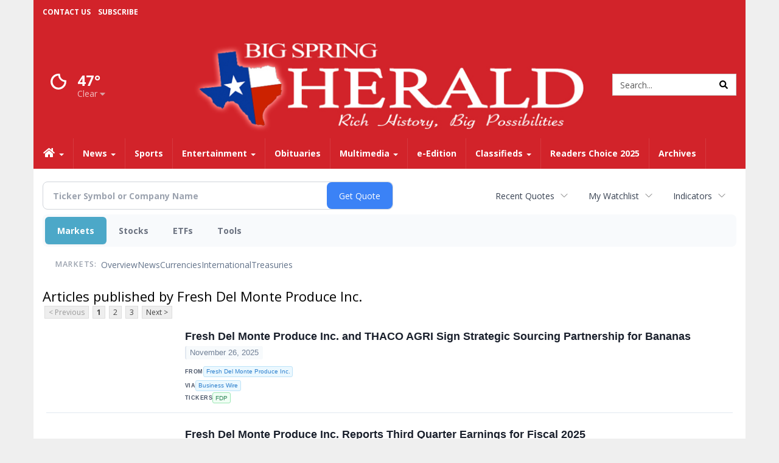

--- FILE ---
content_type: text/html; charset=UTF-8
request_url: https://business.bigspringherald.com/bigspringherald/news/publisher/fresh%20del%20monte%20produce%20inc.
body_size: 151210
content:
<!doctype html>




        <html lang="en">
        <head><base href="https://bigspringherald.com" />
<link href="https://www.google.com" rel="preconnect" />
<link href="https://www.gstatic.com" rel="preconnect" crossorigin="anonymous" />
<meta name="tncms-access-version" content="" />
<meta name="keywords" content="community, user, forum" />

<meta name="author" content="The Big Spring Herald" />
<meta name="viewport" content="width=device-width, initial-scale=1.0, maximum-scale=1, user-scalable=0, shrink-to-fit=no" />
<meta name="apple-mobile-web-app-capable" content="yes" />
<meta name="apple-mobile-web-app-status-bar-style" content="black-translucent" />
<meta name="old_googlebot" content="noarchive" />
<meta name="old_robots" content="noindex, nofollow" />
<meta property="og:type" content="website" />
<meta property="og:url" content="https://www.bigspringherald.com/users/login/" />
<meta property="og:title" content="User" />
<meta property="og:site_name" content="The Big Spring Herald" />
<meta property="og:section" content="Home" />
<link rel="stylesheet preload" as="style" href="https://bloximages.newyork1.vip.townnews.com/bigspringherald.com/shared-content/art/tncms/templates/libraries/flex/components/bootstrap/resources/styles/bootstrap.min.87df60d54091cf1e8f8173c2e568260c.css"/>
<link rel="stylesheet preload" as="style" href="https://bloximages.newyork1.vip.townnews.com/bigspringherald.com/shared-content/art/tncms/templates/libraries/flex/components/template/resources/styles/layout.5efa00a146835b5b9c033d7039fbe8c5.css"/>
<link rel="stylesheet preload" as="style" href="https://bloximages.newyork1.vip.townnews.com/bigspringherald.com/shared-content/art/tncms/templates/libraries/flex/components/themes/resources/styles/theme-basic.7fe92e6efd905ab9f8cd307568b298f3.css"/>
<link rel="stylesheet" href="https://fonts.googleapis.com/css?family=Lora:300,400,600|Open+Sans:400,600,700"/>
<link rel="stylesheet" href="https://bloximages.newyork1.vip.townnews.com/bigspringherald.com/shared-content/art/tncms/templates/libraries/flex/components/user/resources/styles/user.6e5369273889245b9f9628dec1b64228.css"/>
<style>/*<![CDATA[*/ .grecaptcha-badge { visibility: hidden; } #user-controls-771232 .user-controls .dropdown-menu > li > a { padding: 5px 20px; } #user-controls-771232 .tn-user-screenname, #user-controls-771232 .large-user-controls .user-welcome { padding: 0 5px; max-width: 75px; text-overflow: ellipsis; white-space: nowrap; overflow: hidden; } #user-controls-771232 .large-user-controls .user-welcome { padding:0; max-width: 100%; font-weight: bold; } #user-controls-771232 .dropdown-signup { font-size: 12px; } #user-controls-771232 .large-user-controls .tn-user-screenname { padding: 0; } #user-controls-771232 .large-user-avatar { margin-right: 10px; } #user-controls-771232 .large-user-controls { font-size: 12px; } #user-controls-771232 .logout-btn { cursor: pointer; } #user-controls-771232 .login-btn { color: #fff!important; } #block-771228 .search-spinner { position: absolute; } #block-771228 .input-group-btn:last-child > .btn, .input-group-btn:last-child > .btn-group { margin-left: 0; } #site-search-771228-dropdown .dropdown-menu { padding: 15px; width: 400px; font-weight: normal; } @media screen and (max-width: 991px) { #site-search-771228-dropdown .dropdown-toggle { display: none; } #main-navigation .navbar-left { clear: both; } #site-search-771228-dropdown .pull-right { float: none!important; } #site-search-771228-dropdown .dropdown-menu { display: block; position: static; float: none; width: auto; margin-top: 0; background-color: transparent; border: 0; box-shadow: none; border-radius: 0; border-bottom: 1px solid rgba(0,0,0,0.1); } } #user-controls-771231 .user-controls .dropdown-menu > li > a { padding: 5px 20px; } #user-controls-771231 .tn-user-screenname, #user-controls-771231 .large-user-controls .user-welcome { padding: 0 5px; max-width: 75px; text-overflow: ellipsis; white-space: nowrap; overflow: hidden; } #user-controls-771231 .large-user-controls .user-welcome { padding:0; max-width: 100%; font-weight: bold; } #user-controls-771231 .dropdown-signup { font-size: 12px; } #user-controls-771231 .large-user-controls .tn-user-screenname { padding: 0; } #user-controls-771231 .large-user-avatar { margin-right: 10px; } #user-controls-771231 .large-user-controls { font-size: 12px; } #user-controls-771231 .logout-btn { cursor: pointer; } #user-controls-771231 .login-btn { background-color: #000; border-color: #000; } #user-controls-771231 .login-btn:hover { text-decoration: underline; } .follow-links-771229 li { margin-right: 1px; padding: 0; } .follow-links-771229 li a, .follow-links-771229 li a:focus, .follow-links-771229 li a:active { ; height: 36px; width: 36px; font-size: 26px; color: #fff!important; border-radius: 20px; padding:0; box-shadow: none; } .follow-links-771229 li a:hover { text-decoration: none; } #weather-771233 .list-unstyled { margin: 0; } #weather-771233 span { display: block; } #weather-771233 .forecast-link a { padding: 8px; margin-top: -10px; } #weather-771233 .icon { position: relative; } #weather-771233 .icon .tnt-svg { position: relative; font-size: 52px; margin-bottom: -6px; margin-right: 5px; margin-top: -8px; } #weather-771233 .temp { font-size: 24px; line-height: 24px; margin-top: 4px; font-weight: bold; } #weather-771233 .cond { opacity: 0.7; } #weather-771233 .current-conditions { float: left; height: 48px; } #weather-771233 .dropdown-toggle { color: #fff; display: block; } #weather-771233 .city-title { padding-top: 5px; } #weather-771233 .weather-expanded { padding: 0 15px; width: 300px; font-weight: normal; } #weather-771233 .weather-expanded h5 { border-top: 1px solid rgba(0,0,0,.05); padding-top: 10px; } #weather-771233 .weather-expanded small { opacity: 0.5; } #weather-771233 .zip-update-form { width: 140px; margin-top: -54px; background-color: #eee; padding: 5px; position: absolute; display: none; right: 0; } #weather-771233 .zip-update { width: 75px; } #weather-771233 .zip-update-link { color: #999; font-size: 18px; text-decoration: none; } #weather-771233 .zip-update-link:hover { color: #777; } #tncms-block-771179 .tnt-prop-img { max-width: 698px; } #site-logo-771179 { color: #666; } #block-771227 .search-spinner { position: absolute; } #block-771227 .input-group-btn:last-child > .btn, .input-group-btn:last-child > .btn-group { margin-left: 0; } #site-search-771227 { margin-bottom: 0; } #site-search-771227 .site-search-form { padding: 0; } #site-search-771227 #site-search-771227-btn { outline: none; } #site-search-771227 #site-search-771227-term { border: 0; box-shadow: none; } #site-search-771227 .site-search-form { box-shadow: none; } #tncms-block-771224 .tnt-prop-img { max-width: 698px; } #site-logo-771224 { color: #666; } #tncms-block-771225 .tnt-prop-img { max-width: 556px; } #site-logo-771225 { color: #666; } .follow-links-771230 li { margin-right: 1px; padding: 0; } .follow-links-771230 li a, .follow-links-771230 li a:focus, .follow-links-771230 li a:active { ; height: 36px; width: 36px; font-size: 26px; color: #fff!important; border-radius: 20px; padding:0; box-shadow: none; } .follow-links-771230 li a:hover { text-decoration: none; } .follow-links-771230 li a.fb,.follow-links-771230 li a.fb:hover { color: #fff; background-color: #3A59A5; } .follow-links-771230 li a.tw,.follow-links-771230 li a.tw:hover { color: #fff; background-color: #000; } /*]]>*/</style>
<script type="text/javascript">/*<![CDATA[*/ (function(){var tnsrc=window.location.hash.match(/[&#]tncms-source=([^&]+)/);var dl = window.dataLayer = window.dataLayer || [];dl.push({"townnews":{"product":{"software":"BLOX","version":"1.90.4"},"crm":{"group_id":370}},"tncms":{"google":{"ga4":"G-LPRYPR0SVS","ua":"UA-5261583-25"},"template":{"version":"3.155.0"},"page":{"grid":null,"style":"default","path":"\/users","app":"user","theme":"flex","skin":"flex-user","http_status":200},"ad":{"vendor":"dfp small business"},"system":{"render_time":227},"client":{"is_bot":"no","is_gdpr":"no"}}});if (tnsrc && tnsrc[1]) {dl.push({'tncms.campaign.internal_source': tnsrc[1]});}window.addEventListener("DOMContentLoaded", function(oEvent) {var oTest = document.createElement('div');oTest.innerHTML = '&nbsp;';oTest.className = 'adsbox';document.body.appendChild(oTest);var nTimeoutID = window.setTimeout(function() {if (oTest.offsetHeight === 0) {dl.push({'event': 'tncms.ad.blocked'});}document.body.removeChild(oTest);window.clearTimeout(nTimeoutID);}, 100);});var nWidth=Math.max(document.documentElement.clientWidth, window.innerWidth || 0),aBPs=[[300,"Extra small: Most smartphones."],[768,"Small: Tablet devices."],[992,"Medium: Laptops & landscape tablets."],[1200,"Large: Desktop computers."]],i,c,aThisBP,aBP;for(i=0,c=aBPs.length;i<c;i++){aThisBP=aBPs[i];if(aBP===undefined||aThisBP[0]<=nWidth){aBP=aThisBP;}}if(aBP!==undefined){dl.push({'tncms.client.breakpoint':aBP[1]});}(function(w,d,s,l,i){w[l]=w[l]||[];w[l].push({'gtm.start':new Date().getTime(),event:'gtm.js'});var f=d.getElementsByTagName(s)[0],j=d.createElement(s),dl=l!='dataLayer'?'&l='+l:'';j.async=true;j.src='https://www.googletagmanager.com/gtm.js?id='+i+dl;f.parentNode.insertBefore(j,f);})(window,document,'script','dataLayer','GTM-PDQV3N');})(); /*]]>*/</script>
<script src="https://www.google.com/recaptcha/enterprise.js?render=6LdF3BEhAAAAAEQUmLciJe0QwaHESwQFc2vwCWqh"></script>
<script type="module" src="/shared-content/art/tncms/api/csrf.js"></script>
<script type="module" async="async" src="/shared-content/art/tncms/api/access.bc44532080f114b4be74.js"></script>
<script src="https://bloximages.newyork1.vip.townnews.com/bigspringherald.com/shared-content/art/tncms/templates/libraries/flex/components/jquery/resources/scripts/jquery.min.d6d18fcf88750a16d256e72626e676a6.js"></script>
<script src="/shared-content/art/tncms/user/user.js"></script>
<script src="https://bloximages.newyork1.vip.townnews.com/bigspringherald.com/shared-content/art/tncms/templates/libraries/flex/components/bootstrap/resources/scripts/bootstrap.min.d457560d3dfbf1d56a225eb99d7b0702.js"></script>
<script src="https://bloximages.newyork1.vip.townnews.com/bigspringherald.com/shared-content/art/tncms/templates/libraries/flex/components/plugins/resources/scripts/common.08a61544f369cc43bf02e71b2d10d49f.js"></script>
<script src="https://bloximages.newyork1.vip.townnews.com/bigspringherald.com/shared-content/art/tncms/templates/libraries/flex/components/template/resources/scripts/tnt.c7cd232a9076c196b2102839f349c060.js"></script>
<script src="https://bloximages.newyork1.vip.townnews.com/bigspringherald.com/shared-content/art/tncms/templates/libraries/flex/components/template/resources/scripts/application.0758030105fdd3a70dff03f4da4530e2.js"></script>
<script async="async" src="https://bloximages.newyork1.vip.townnews.com/bigspringherald.com/shared-content/art/tncms/templates/libraries/flex/components/block/resources/scripts/user-controls.578df3df79d812af55ab13bae47f9857.js"></script>
<script src="https://bloximages.newyork1.vip.townnews.com/bigspringherald.com/shared-content/art/tncms/templates/libraries/flex/components/template/resources/scripts/tnt.navigation.accessibility.7a9170240d21440159b9bd59db72933b.js"></script>
<script src="https://bloximages.newyork1.vip.townnews.com/bigspringherald.com/shared-content/art/tncms/templates/libraries/flex/components/ads/resources/scripts/tnt.ads.adverts.66a3812a7b5c12fde8cd998fd691ad7d.js"></script>
<script src="/shared-content/art/tncms/tracking.js"></script>

            
            <title>User | bigspringherald.com - Articles published by Fresh Del Monte Produce Inc.</title>
            
    <style>body { background-color: #efefef; color: #333333; }a, a:hover, .pagination>li>a, .pagination>li>a:hover, .btn-link, .dropdown-menu>li>a, blockquote, blockquote p, .asset .asset-body blockquote p { color: #000; } #main-body-container .container, #main-body-container .container_fluid, .well-main { background-color: #ffffff; } .tnt-content-width-container > * { max-width: 1140px; margin-left: auto; margin-right: auto; } #site-navbar-container, #main-navigation { background-color: #d2232a; } .fixed-nav #main-navigation { background-color: #d2232a !important; } #site-top-nav-container, #site-top-nav { background-color: #d2232a; } #site-footer { background-color: #d2232a; color: #fff; } .navbar-default .navbar-nav>li>a, .navbar-default .navbar-nav>li>a:hover, .navbar-default .navbar-nav>li>a:focus, .navbar-default .navbar-nav>.open>a, .navbar-default .navbar-nav>.open>a:hover, .navbar-default .navbar-nav>.open>a:focus, .navbar-default .navbar-nav>li>button.nav-link, .navbar-default .navbar-nav>li>button.nav-link:hover, .navbar-default .navbar-nav>li>button.nav-link:focus, .navbar-default .navbar-nav>.open>button.nav-link, .navbar-default .navbar-nav>.open>button.nav-link:hover, .navbar-default .navbar-nav>.open>button.nav-link:focus{ color: #fff; } .navbar-toggle .icon-bar { background-color: #fff !important; } .navbar-toggle .sr-only-show { color: #fff !important; } #site-top-nav .list-inline>li>a { color: #fff; } .asset .asset-body p, .asset #asset-content p { color: #444; } #site-header { background-color: #d2232a; }/* remove full span bgs */ #site-navbar-container, #site-header-container, #site-top-nav-container { background-color: transparent !important; background-image: none !important; }/* remove full span bgs */ #site-footer-container { background-color: transparent !important; background-image: none !important; }@media (max-width: 991px){ .navbar-default .navbar-nav .open .dropdown-menu>li>a, .navbar-default .navbar-nav .open .dropdown-menu>li>a:hover, .navbar-default .navbar-nav .open .dropdown-menu>li>a:focus { color: #fff; } }#site-top-nav .list-inline>li>a.btn:not(.btn-link) { color: #fff; }#site-copyright a, #site-footer a { color: #fff; }.search-redesign .top-breakout > .row { max-width: 1200px; }.nav-tabs>li.active>a, .nav-tabs>li.active>a:hover, .nav-tabs>li.active>a:focus { border-top-color: #ddd; }#site-header{ border-bottom: 3px solid #ddd; }#site-footer{ border-top: 3px solid #ddd; } .tnt-bg-accent { background-color: #ddd; } a .tnt-caret-down { color: #ddd; } .block-title .block-title-inner { border-color: #ddd; } a.thumbnail:hover, a.thumbnail:focus, a.thumbnail.active { border-color: #ddd; } .form-control:focus { border-bottom-color: #ddd; } /* CSS has moved to Site templates/Global skins/flexsystem/resources/site.css.inc.utl */ </style> <!-- site.css.inc.utl has been included. --> <!-- NOTE: anything in an include file, outside of UTL tags , will be output on the page --> <style> body{font-family:'Open Sans', sans-serif} .panel{box-shadow: 0 1px 4px rgba(0,0,0,.03); !important;border: 1px solid rgba(0,0,0,.09) !important;border-radius: 0px !important; } body > .ad-placeholder-container .tnt-ads{margin-bottom:0 !important} .pull-left .tnt-ads-container, .pull-right .tnt-ads-container {min-width: 1px;} .tnt-ads {min-height: 1px;} #topbar-col-one {text-decoration:none;font-size:12px;text-transform:uppercase;font-weight:bold} #topbar-col-two .user-controls .tn-user-screenname{color:#fff !important} #topbar-col-two .user-controls b{color:#fff !important} #topbar-col-one ul{line-height: 40px;margin-left:10px !important} #site-header{border:0} #site-header {padding-bottom:0} #masthead-col-two {margin-bottom:10px;margin-top:10px;width:60%} /*#masthead-col-two{margin-bottom:65px}*/ #masthead-col-two .img-responsive{width:100%} #masthead-col-one{margin-top:20px;width:20%} #masthead-col-one .tnt-ads{margin-bottom:0;margin-top:-25px} #masthead-col-three{margin-top:35px;width:20%;} #masthead-col-one{margin-top: 60px} #masthead-col-three{margin-top:65px} #masthead-col-two .img-responsive{max-width: 650px} .affix #main-navigation{box-shadow: rgba(0, 0, 0, 0.25) 0px 10px 6px -6px;} .offcanvas-drawer-left {background:#d2232a !important} .offcanvas-drawer-left a{color:#fff !important} .offcanvas-drawer-right {background:#d2232a !important} .offcanvas-drawer-right a{color:#fff !important} /* @screen-xs----------- */ @media (max-width: 480px) {#main-navigation {border-bottom:2px solid #d2232a !important} .card .card-labels{display:block !important} .navbar-default .navbar-toggle .icon-bar{background-color:#fff !important } .navbar-brand img {max-height: 46px} .navbar-brand{padding: 3px} } /* @screen-sm */ @media (min-width: 480px) and (max-width: 991px){#main-navigation {border-bottom:2px solid #d2232a !important} .card .card-labels{display:block !important} .navbar-default .navbar-toggle .icon-bar{background-color:#fff !important } .navbar-brand img {max-height: 46px} .navbar-brand{padding: 3px} } .navbar-nav > li > a{font-size:14px !important;text-shadow:none;font-weight:700 !important;} .navbar-default .navbar-nav > li > a:hover, .navbar-default .navbar-nav > li > a:focus, #site-top-nav-container .nav > li > a:hover, #site-top-nav-container .nav > li > a:focus {background: #231f20 !important; color:#fff !important} .navbar-default .navbar-nav > .open > a, .navbar-default .navbar-nav > .open > a:hover, .navbar-default .navbar-nav > .open > a:focus {background: #231f20 !important; color:#fff !important} .navbar-default .dropdown-menu {background-color: #231f20;border: 0px solid #CCC;padding-top:0;padding-bottom:0;margin-left:0 !important} .navbar-default .dropdown-menu > li > a{color:#fff !important;text-shadow:none;line-height:28px;font-size:13px; font-weight:700} .navbar-default .dropdown-menu > li > a:hover, .dropdown-menu > li > a:focus {background-color: #d2232a;color: #fff !important;} .dropdown-menu .dropdown-menu{margin-top:0 !important} #main-navigation .dropdown .fa-angle-right{float:right;margin-top:2px} @media (min-width: 992px) and (max-width: 1200px){.navbar-nav > li > a {padding-left:11px !important;padding-right:11px !important } .navbar-default .dropdown-menu > li > a{padding-left:11px} #masthead-col-one{margin-top:10px} #masthead-col-three{margin-top:15px} } .card .card-body *,.tnt-headline *{font-family: Lora, serif} .asset-header *{font-family: Lora,serif} .asset-body *{font-family: Lora,serif} .tnt-headline:hover {text-decoration: underline} #site-copyright .col-md-5{text-align: right} #site-footer .block-title {border-bottom:1px solid #fff} #footer-col-one {border-right:1px solid #fff} #footer-col-two {border-left:1px solid #fff;border-right:1px solid #fff;margin-left:-1px;} #footer-col-three{border-left:1px solid #fff;margin-left:-1px} .block-title .block-title-inner *,.dark .block-title .block-title-inner *{color:#d2232a;font-weight: 600} .block-title {border-bottom:1px solid #ddd} .block-title .block-title-inner{border-bottom:0px solid #181617} #site-footer{border: 0} .highlight-grey .block-title-inner{background:#ccc} .title-no-margin section{margin-bottom:0px !important} .block-no-margin section{margin-bottom:0px !important} .title-no-margin .block-title{margin-bottom:10px} .title-no-margin .block{margin-bottom:0 !important} .hide-business .business-cards{display:none} .hide-headline .card-headline{display:none !important} .photo-carousel .item .photo-container{background:#fff !important} .block figure.photo{background:none !important} .center-image img{margin:0 auto !important} .event-date-container {background:#d2232a !important} #people h5 a{margin-bottom:15px !important;display: block;color:#D2232A;font-weight: normal} #people h4{font-weight: 600;margin-top:20px;border-top:1px solid #ddd;padding-top:20px} #people h5{font-weight:600;color:#666} /* #tntracking Customized by : wcline Date : 5/22/19 CRM : Description : Below targets online subscripton block /site/forms/subscripton_services and alters the columns */ .hide-duration th:nth-child(3) { display: none; } .hide-duration td.service-rate-cell-duration { display: none; } /* end tracking wcline */ </style>
    
        <link rel="shortcut icon" type="image/x-icon" href="https://www.bigspringherald.com/content/tncms/site/icon.ico" />
    
        <link rel="dns-prefetch preconnect" href="//www.google.com">
    
        <link rel="dns-prefetch preconnect" href="//adservice.google.com">
    
        <link rel="dns-prefetch preconnect" href="//securepubads.g.doubleclick.net">
    
        <link rel="dns-prefetch preconnect" href="//stats.g.doubleclick.net">
    
        <link rel="dns-prefetch preconnect" href="//tpc.googlesyndication.com">
    
        <link rel="dns-prefetch preconnect" href="//pagead2.googlesyndication.com">
    
        <link rel="dns-prefetch preconnect" href="//tagan.adlightning.com">
    
        <link rel="dns-prefetch preconnect" href="//cdn.taboola.com">
    
        <link rel="dns-prefetch preconnect" href="//www.googletagmanager.com">
    
        <link rel="dns-prefetch preconnect" href="//www.google-analytics.com">
    
        <link rel="dns-prefetch preconnect" href="//bcp.crwdcntrl.net">
    
        <link rel="dns-prefetch preconnect" href="//tags.crwdcntrl.net">
    <link rel="alternate" type="application/rss+xml" title="User | bigspringherald.com" href="http://www.bigspringherald.com/search/?f=rss&amp;t=article&amp;c=users&amp;l=50&amp;s=start_time&amp;sd=desc" />
    <link rel="old_canonical" href="https://www.bigspringherald.com/users/login/" />
    
            <script defer src="https://bloximages.newyork1.vip.townnews.com/bigspringherald.com/shared-content/art/tncms/templates/libraries/flex/components/plugins/resources/scripts/fontawesome.2d2bffd5ae1ad5a87314065b9bf6fb87.js"></script>
            <script language="javascript" type="text/javascript">
    $(document).ready(function() {     
         $('#site-search-771227-btn ').html('<i class="fas tnt-search" aria-hidden="true"></i>');
         $("#main-nav_menu .dropdown .dropdown-toggle" ).append( "<b class='caret'></b>" );   
         $(".red-button button.btn-primary" ).removeClass("btn-primary").addClass("btn-danger"); 
         $(".red-button .service-sublink .btn-primary" ).removeClass("btn-primary").addClass("btn-danger"); 
     }); 
    </script>

<!--NATIVO SCRIPT(all pages) - added 04/29/2019-->
<script type="text/javascript" src="//s.ntv.io/serve/load.js" async></script>
 
<!--NATIVO SCRIPT(only landing page)-->

<!--/NATIVO SCRIPTS-->




        
<meta name="description" content="Articles published by Fresh Del Monte Produce Inc.">
<meta name="robots" content="max-image-preview:large"><link rel="preconnect" href="https://fonts.googleapis.com">
<meta name="twitter:card" content="summary_large_image">
<meta name="twitter:title" content="Articles published by Fresh Del Monte Produce Inc.">
<meta name="twitter:description" content="Articles published by Fresh Del Monte Produce Inc.">
<meta name="twitter:image" content=""></head>
        <body class="fixed-scroll-nav app-user grid-  section-users" data-path="/users" >
	<script type='text/javascript' src='/shared-content/art/stats/common/tracker.js'></script>
	<script type='text/javascript'>
	<!--
	if (typeof(TNStats_Tracker) !== 'undefined' && typeof(TNTracker) === 'undefined') { TNTracker = new TNStats_Tracker('www.bigspringherald.com'); TNTracker.trackPageView(); }
	// -->
	</script>
	<noscript><iframe src="https://www.googletagmanager.com/ns.html?id=GTM-PDQV3N&amp;townnews.product.software=BLOX&amp;townnews.product.version=1.90.4&amp;townnews.crm.group_id=370&amp;tncms.google.ga4=G-LPRYPR0SVS&amp;tncms.google.ua=UA-5261583-25&amp;tncms.template.version=3.155.0&amp;tncms.page.style=default&amp;tncms.page.path=%2Fusers&amp;tncms.page.app=user&amp;tncms.page.theme=flex&amp;tncms.page.skin=flex-user&amp;tncms.page.http_status=200&amp;tncms.ad.vendor=dfp+small+business&amp;tncms.system.render_time=227&amp;tncms.client.is_bot=no&amp;tncms.client.is_gdpr=no&amp;tncms.client.noscript=yes" height="0" width="0" style="display:none;visibility:hidden"></iframe></noscript>
        <a href="#main-page-container" class="sr-only" onclick="document.getElementById('main-page-container').scrollIntoView(); return false">Skip to main content</a>
        
        
        
        <script>
            $(function(){
                var bloxServiceIDs = [];
                var bloxUserServiceIds = [];
                var dataLayer = window.dataLayer || [];

                
                bloxServiceIDs.push();
                

                if (__tnt.user.services){
                    var bloxUserServiceIDs = __tnt.user.services.replace('%2C',',').split(',');
                }

                // GTM tncms.subscription.paid_access_service_ids
                if(bloxServiceIDs){
                    dataLayer.push({'tncms':{'subscription':{'access_service_ids':bloxServiceIDs.toString()}}});
                }

                // GTM tncms.subscrption.user_service_ids
                if(bloxUserServiceIDs){
                    dataLayer.push({'tncms':{'subscription':{'user_service_ids':bloxUserServiceIDs.toString()}}});
                }
            });
        </script>
        
        <div id="site-container">
    
        
        
           <aside class="hidden-print offcanvas-drawer offcanvas-drawer-right visible-sm visible-xs" aria-label="Right Main Menu" aria-expanded="false" tabindex="-1">
                <div id="tncms-region-mobile-nav-top-right-region" class="tncms-region "><div id="tncms-block-771232" class="tncms-block hidden-md hidden-lg"><div id="user-controls-771232" class="user-controls show-onload clearfix default"><div class="not-logged-in">
        <ul class="list-inline"><li>
                    <a href="https://www.bigspringherald.com/users/signup/?referer_url=/" class="btn btn-link btn-sm user-control-link" rel="nofollow">
                        Sign Up
                    </a>
                </li><li>
                    <a href="https://www.bigspringherald.com/users/login/?referer_url=/" class="btn btn-warning btn-sm login-btn user-control-link" rel="nofollow">
                        Log In
                    </a></li>
        </ul>
    </div>

    <div class="logged-in">
        
        
            <div class="hide show-offcanvas">
                <ul class="list-inline">
                    <li>
                        <a href="https://www.bigspringherald.com/users/admin/" class="btn btn-primary btn-sm login-btn user-control-link" rel="nofollow">
                            Dashboard
                        </a>
                    </li>
                    <li>
                        <a class="btn btn-link btn-sm user-control-link" onclick="document.getElementById('user-logout-form-771232').submit(); return false;" rel="nofollow">
                            Logout
                        </a>
                    </li>
                </ul>
            </div>
        
        <ul class="hide-offcanvas list-inline">
            <li class="dropdown pull-right">
                
                <div class="dropdown-toggle btn btn-link btn-sm user-dropdown" data-toggle="dropdown" data-hover="dropdown" data-hover-delay="250"><div class="tn-user-avatar pull-left"><!-- user avatar --></div><span class="tn-user-screenname pull-left"></span><b class="caret user-control-link"></b>
                </div>
                <ul class="dropdown-menu dropdown-menu-right" role="menu">
                    <li role="presentation" class="dropdown-header">My Account</li>
                    <li role="menuitem"><a href="https://www.bigspringherald.com/users/admin/" rel="nofollow"><i class="fas tnt-tachometer-alt tnt-fw"></i> Dashboard</a></li>
                    <li role="menuitem"><a class="tn-user-profile-url" href="" data-app="https://www.bigspringherald.com/users/"><i class="fas tnt-user tnt-fw"></i> Profile</a></li>
                    <li role="menuitem"><a href="https://www.bigspringherald.com/users/admin/list/" rel="nofollow"><i class="fas tnt-bookmark tnt-fw"></i> Saved items</a></li>
                    <li role="separator" class="divider"></li>
                    <li role="menuitem">
                        <a class="logout-btn" onclick="document.getElementById('user-logout-form-771232').submit(); return false;" rel="nofollow">
                        <i class="fas tnt-sign-out-alt tnt-fw"></i> Logout
                        </a>
                    </li>
                </ul>
            </li>
        </ul>
    </div>
</div>

<form method="post" action="https://www.bigspringherald.com/users/logout/" id="user-logout-form-771232"><input type="hidden" name="referer_url" value="https://www.bigspringherald.com/users/admin/"><input type="submit" name="logout" value="Logout" class="hide">
</form></div><div id="tncms-block-773542" class="tncms-block"><a href="/site/forms/subscription_services/" class="btn btn-md btn-warning" style="margin:0 auto;width:100%">Subscribe</a></div></div>
                <div id="tncms-region-nav-mobile-nav-right" class="tncms-region-nav"><div id="mobile-nav-right_menu" class="panel-group nav navbar-nav" role="tablist" aria-hidden="true"><div class="panel panel-default">
                    <div class="panel-heading" role="tab">
                        <div class="panel-title"><span tabindex="-1" aria-hidden="true" data-toggle="collapse" class="expand-children collapsed pull-right" aria-expanded="false" aria-controls="mobile-nav-right_menu-child-1" data-target="#mobile-nav-right_menu-child-1">
                                    <i class="fas tnt-chevron-down"></i>
                                </span><a tabindex="-1" aria-hidden="true" href="/"  class="nav-link tnt-section-home ">Home</a>
                        </div>
                    </div><ul id="mobile-nav-right_menu-child-1" class="collapse nav navbar-nav"><li>
                                    <a tabindex="-1" aria-hidden="true" href="/site/contact.html"  class="nav-link tnt-section-contact-us">Contact Us</a>
                                </li><li>
                                    <a tabindex="-1" aria-hidden="true" href="/site/privacy.html"  class="nav-link tnt-section-privacy-policyterms-of-use">Privacy Policy/Terms of Use</a>
                                </li><li>
                                    <a tabindex="-1" aria-hidden="true" href="/site/forms/subscription_services/subscribe/"  class="nav-link tnt-section-home-delivery">Home Delivery</a>
                                </li><li>
                                    <a tabindex="-1" aria-hidden="true" href="/site/forms/subscription_services"  class="nav-link tnt-section-subscription-services">Subscription Services</a>
                                </li><li>
                                    <a tabindex="-1" aria-hidden="true" href="/site/forms/"  class="nav-link tnt-section-submission-forms">Submission Forms</a>
                                </li><li>
                                    <a tabindex="-1" aria-hidden="true" href="/place_an_ad/"  class="nav-link tnt-section-place-an-ad">Place an Ad</a>
                                </li><li>
                                    <a tabindex="-1" aria-hidden="true" href="/weather/"  class="nav-link tnt-section-local-weather">Local Weather</a>
                                </li></ul></div><div class="panel panel-default">
                    <div class="panel-heading" role="tab">
                        <div class="panel-title"><span tabindex="-1" aria-hidden="true" data-toggle="collapse" class="expand-children collapsed pull-right" aria-expanded="false" aria-controls="mobile-nav-right_menu-child-2" data-target="#mobile-nav-right_menu-child-2">
                                    <i class="fas tnt-chevron-down"></i>
                                </span><a tabindex="-1" aria-hidden="true" href="/news/"  class="nav-link tnt-section-news ">News</a>
                        </div>
                    </div><ul id="mobile-nav-right_menu-child-2" class="collapse nav navbar-nav"><li>
                                    <a tabindex="-1" aria-hidden="true" href="/news/local"  class="nav-link tnt-section-local-news">Local News</a>
                                </li></ul></div><div class="panel panel-default">
                    <div class="panel-heading" role="tab">
                        <div class="panel-title"><a tabindex="-1" aria-hidden="true" href="/sports/"  class="nav-link tnt-section-sports ">Sports</a>
                        </div>
                    </div></div><div class="panel panel-default">
                    <div class="panel-heading" role="tab">
                        <div class="panel-title"><span tabindex="-1" aria-hidden="true" data-toggle="collapse" class="expand-children collapsed pull-right" aria-expanded="false" aria-controls="mobile-nav-right_menu-child-4" data-target="#mobile-nav-right_menu-child-4">
                                    <i class="fas tnt-chevron-down"></i>
                                </span><a tabindex="-1" aria-hidden="true" href="/entertainment"  class="nav-link tnt-section-entertainment ">Entertainment</a>
                        </div>
                    </div><ul id="mobile-nav-right_menu-child-4" class="collapse nav navbar-nav"><li>
                                    <a tabindex="-1" aria-hidden="true" href="/local-events/"  class="nav-link tnt-section-local-events">Local Events</a>
                                </li><li>
                                    <a tabindex="-1" aria-hidden="true" href="https://new.evvnt.com/?with_navbar&amp;force_snap_sell&amp;partner=BIGSPRINGHERALD&amp;publisher_url:bigspringherald.com#/quick"  target="_blank" rel="noopener" class="nav-link tnt-section-promote-your-event">Promote Your Event</a>
                                </li></ul></div><div class="panel panel-default">
                    <div class="panel-heading" role="tab">
                        <div class="panel-title"><a tabindex="-1" aria-hidden="true" href="https://www.legacy.com/obituaries/bigspringherald/"  target="_blank" rel="noopener" class="nav-link tnt-section-obituaries ">Obituaries</a>
                        </div>
                    </div></div><div class="panel panel-default">
                    <div class="panel-heading" role="tab">
                        <div class="panel-title"><span tabindex="-1" aria-hidden="true" data-toggle="collapse" class="expand-children collapsed pull-right" aria-expanded="false" aria-controls="mobile-nav-right_menu-child-6" data-target="#mobile-nav-right_menu-child-6">
                                    <i class="fas tnt-chevron-down"></i>
                                </span><a tabindex="-1" aria-hidden="true" href="/multimedia/"  class="nav-link tnt-section-multimedia ">Multimedia</a>
                        </div>
                    </div><ul id="mobile-nav-right_menu-child-6" class="collapse nav navbar-nav"><li>
                                    <a tabindex="-1" aria-hidden="true" href="/multimedia/photo_galleries/"  class="nav-link tnt-section-photo-galleries">Photo Galleries</a>
                                </li><li>
                                    <a tabindex="-1" aria-hidden="true" href="/multimedia/video_gallery/"  class="nav-link tnt-section-videos">Videos</a>
                                </li></ul></div><div class="panel panel-default">
                    <div class="panel-heading" role="tab">
                        <div class="panel-title"><a tabindex="-1" aria-hidden="true" href="/eedition/"  class="nav-link tnt-section-e-edition ">e-Edition</a>
                        </div>
                    </div></div><div class="panel panel-default">
                    <div class="panel-heading" role="tab">
                        <div class="panel-title"><span tabindex="-1" aria-hidden="true" data-toggle="collapse" class="expand-children collapsed pull-right" aria-expanded="false" aria-controls="mobile-nav-right_menu-child-8" data-target="#mobile-nav-right_menu-child-8">
                                    <i class="fas tnt-chevron-down"></i>
                                </span><a tabindex="-1" aria-hidden="true" href="/classifieds/"  class="nav-link tnt-section-classifieds ">Classifieds</a>
                        </div>
                    </div><ul id="mobile-nav-right_menu-child-8" class="collapse nav navbar-nav"><li>
                                    <a tabindex="-1" aria-hidden="true" href="/classifieds/housing/sale"  class="nav-link tnt-section-real-estate">Real Estate</a>
                                </li><li>
                                    <a tabindex="-1" aria-hidden="true" href="/classifieds/housing/rent"  class="nav-link tnt-section-property-for-rent">Property For Rent</a>
                                </li><li>
                                    <a tabindex="-1" aria-hidden="true" href="/classifieds/vehicle"  class="nav-link tnt-section-cars-vehicles">Cars & Vehicles</a>
                                </li><li>
                                    <a tabindex="-1" aria-hidden="true" href="/classifieds/job"  class="nav-link tnt-section-jobs">Jobs</a>
                                </li><li>
                                    <a tabindex="-1" aria-hidden="true" href="/classifieds/sale"  class="nav-link tnt-section-items-for-sale">Items For Sale</a>
                                </li><li>
                                    <a tabindex="-1" aria-hidden="true" href="/classifieds/sale/pet"  class="nav-link tnt-section-pets">Pets</a>
                                </li><li>
                                    <a tabindex="-1" aria-hidden="true" href="/classifieds/sale/sale"  class="nav-link tnt-section-auctions-estate-garage-sales">Auctions, Estate & Garage Sales</a>
                                </li><li>
                                    <a tabindex="-1" aria-hidden="true" href="/classifieds/service"  class="nav-link tnt-section-services">Services</a>
                                </li><li>
                                    <a tabindex="-1" aria-hidden="true" href="/classifieds/community"  class="nav-link tnt-section-community">Community</a>
                                </li><li>
                                    <a tabindex="-1" aria-hidden="true" href="/classifieds/personals"  class="nav-link tnt-section-personals">Personals</a>
                                </li><li>
                                    <a tabindex="-1" aria-hidden="true" href="/place_an_ad/"  class="nav-link tnt-section-place-an-ad">Place An Ad</a>
                                </li></ul></div><div class="panel panel-default">
                    <div class="panel-heading" role="tab">
                        <div class="panel-title"><a tabindex="-1" aria-hidden="true" href="/readerschoice/"  class="nav-link tnt-section-readers-choice-2025 ">Readers Choice 2025</a>
                        </div>
                    </div></div><div class="panel panel-default">
                    <div class="panel-heading" role="tab">
                        <div class="panel-title"><a tabindex="-1" aria-hidden="true" href="https://bigspringherald.newsbank.com"  target="_blank" rel="noopener" class="nav-link tnt-section-archives ">Archives</a>
                        </div>
                    </div></div></div></div>
                
                <div id="tncms-region-mobile-nav-bottom-right-region" class="tncms-region "><div id="tncms-block-771228" class="tncms-block hidden-md hidden-lg"><ul id="site-search-771228-dropdown" class="hidden-print nav navbar-nav navbar-right ">
        <li class="search-form-dropdown dropdown">
            <a  onclick="javascript:void(0); return false;"  class="dropdown-toggle" data-hover="dropdown" data-hover-delay="250" data-toggle="dropdown" aria-label="Search">
                <span class="fas tnt-search"></span>
            </a>
            <ul class="dropdown-menu">
                <li><form id="site-search-771228" aria-label="Site search" action="/search/" method="GET" >
    <input type="hidden" name="l" value="25">
    
        
        <input type="hidden" name="sort" value="relevance">
    
    
    
    
    <input type="hidden" name="f" value="html">
    
        
        <input type="hidden" name="t" value="article,video,youtube,collection">
    
    <input type="hidden" name="app" value="editorial">
    <input type="hidden" name="nsa" value="eedition">
    <div id="site-search-form-771228" class="site-search-form input-group default normal ">
        <label for="site-search-771228-term" class="sr-only">Site search</label>
        <input id="site-search-771228-term" name="q" title="Site search" type="text" placeholder="Search..." class="form-control" autocomplete="off">
        <input type="submit" class="hide" value="Search">
        <span class="input-group-btn">
            <button id="site-search-771228-btn" class="btn btn-primary" aria-label="Submit Site Search" type="submit">
                
	                <span class="hidden-xl hidden-lg hidden-md fas tnt-search"></span>
	            
                <span id="site-search-button-771228" class="hidden-xs hidden-sm ">Search</span>
            </button>
        </span>
    </div>
    <div class="clearfix"></div>
</form></ul>
        </li>
    </ul>
</div></div>
            </aside>
        

        <div class="offcanvas-inner">
            <div class="offcanvas-close-btn hidden-md hidden-lg"></div>
    
    
    
    
    <div id="tncms-region-global-skyline" class="tncms-region "></div>
    

    
        <div id="site-top-nav-container" class="hidden-sm hidden-xs hidden-print">
            <header id="site-top-nav" class="container">
                <div class="row">
                    <div id="topbar-col-one" class="col-md-6 col-sm-6"><div id="tncms-region-topbar-col-one" class="tncms-region "></div><div id="tncms-region-nav-topbar-col-one-nav" class="tncms-region-nav"><ul id="topbar-col-one-nav_menu" class="list-inline nav-list"><li>
                <a class="nav-link    tnt-section-contact-us"  href="/site/contact.html"  tabindex="0" >
                    <span class="nav-label ">Contact Us</span>
                </a></li><li>
                <a class="nav-link    tnt-section-subscribe"  href="/site/forms/subscription_services"  tabindex="0" >
                    <span class="nav-label ">Subscribe</span>
                </a></li></ul></div></div>
    <div id="topbar-col-two" class="col-md-6 col-sm-6"><div id="tncms-region-topbar-col-two" class="tncms-region "><div id="tncms-block-771231" class="tncms-block"><div id="user-controls-771231" class="user-controls show-onload clearfix pull-right"><div class="not-logged-in">
        <ul class="list-inline"><li>
                    <a href="https://www.bigspringherald.com/users/signup/?referer_url=/" class="btn btn-link btn-sm user-control-link" rel="nofollow">
                        Sign Up
                    </a>
                </li><li>
                    <a href="https://www.bigspringherald.com/users/login/?referer_url=/" class="btn btn-default btn-sm login-btn user-control-link" rel="nofollow">
                        Log In
                    </a></li>
        </ul>
    </div>

    <div class="logged-in">
        
        
            <div class="hide show-offcanvas">
                <ul class="list-inline">
                    <li>
                        <a href="https://www.bigspringherald.com/users/admin/" class="btn btn-primary btn-sm login-btn user-control-link" rel="nofollow">
                            Dashboard
                        </a>
                    </li>
                    <li>
                        <a class="btn btn-link btn-sm user-control-link" onclick="document.getElementById('user-logout-form-771231').submit(); return false;" rel="nofollow">
                            Logout
                        </a>
                    </li>
                </ul>
            </div>
        
        <ul class="hide-offcanvas list-inline">
            <li class="dropdown pull-right">
                
                <div class="dropdown-toggle btn btn-link btn-sm user-dropdown" data-toggle="dropdown" data-hover="dropdown" data-hover-delay="250"><div class="tn-user-avatar pull-left"><!-- user avatar --></div><span class="tn-user-screenname pull-left"></span><b class="caret user-control-link"></b>
                </div>
                <ul class="dropdown-menu dropdown-menu-right" role="menu">
                    <li role="presentation" class="dropdown-header">My Account</li>
                    <li role="menuitem"><a href="https://www.bigspringherald.com/users/admin/" rel="nofollow"><i class="fas tnt-tachometer-alt tnt-fw"></i> Dashboard</a></li>
                    <li role="menuitem"><a class="tn-user-profile-url" href="" data-app="https://www.bigspringherald.com/users/"><i class="fas tnt-user tnt-fw"></i> Profile</a></li>
                    <li role="menuitem"><a href="https://www.bigspringherald.com/users/admin/list/" rel="nofollow"><i class="fas tnt-bookmark tnt-fw"></i> Saved items</a></li>
                    <li role="separator" class="divider"></li>
                    <li role="menuitem">
                        <a class="logout-btn" onclick="document.getElementById('user-logout-form-771231').submit(); return false;" rel="nofollow">
                        <i class="fas tnt-sign-out-alt tnt-fw"></i> Logout
                        </a>
                    </li>
                </ul>
            </li>
        </ul>
    </div>
</div>

<form method="post" action="https://www.bigspringherald.com/users/logout/" id="user-logout-form-771231"><input type="hidden" name="referer_url" value="https://www.bigspringherald.com/users/admin/"><input type="submit" name="logout" value="Logout" class="hide">
</form></div><div id="tncms-block-771229" class="tncms-block"><div class="follow-links-771229 follow-links text-right">
    
    <section id="block-771229" class="block emphasis-h3   " ><ul class="list-inline">
        
        
        
        
        
        
        
        
        
        
        
        
        
        
        
        
        
        
        
        
        
        
        
        
        
        
        
        
        
    </ul>
    </section>
</div>
<script type="application/ld+json">
{ "@context" : "https://schema.org",
  "@type" : "Organization",
  "url" : "http://www.bigspringherald.com",
  "sameAs" : []
}
</script>
<div class="clearfix"></div></div></div></div>
                </div>
            </header>
        </div>
    

    
        <div id="site-header-container" class="hidden-sm hidden-xs hidden-print">
            <header id="site-header" class="container" role="banner">
                
                <div class="row">
                    <div id="masthead-full-top" class="col-lg-12"><div id="tncms-region-masthead-full-top" class="tncms-region "></div></div>
                </div>
                <div class="row">
                    
                    <div id="masthead-col-one" class="col-md-3 col-sm-3"><div id="tncms-region-masthead-col-one" class="tncms-region "><div id="tncms-block-771233" class="tncms-block"><div id="weather-771233" class="weather-current size-medium pull-left">
    <ul class="list-unstyled">
        <li class="current-conditions dropdown">
            <a href="/weather/?weather_zip=79721" class="dropdown-toggle" data-toggle="dropdown" data-hover="dropdown" data-hover-delay="250" aria-label="Weather">
                <span class="icon pull-left">
                    
                    <span class="fas tnt-wi-night-clear"></span>
                </span>
                <span class="pull-left temp-desc medium">
                    <span class="temp">47&deg;</span>
                    
                        <span class="cond">Clear <i class="fas tnt-caret-down"></i></span>
                    
                </span>
                <span class="clearfix"></span>
            </a>
            
                <ul class="dropdown-menu" role="menu">
                    <li role="presentation">
                        <div class="weather-expanded">
                            <form action="/weather/" class="zip-update-form form-inline" method="get">
                                <input type="text" class="zip-update form-control" name="weather_zip" title="Weather Zip Code" value="79721">
                                <input class="btn btn-primary" type="submit" value="GO">
                            </form>

                            <a id="weather_zip_toggle_771233" class="pull-right zip-update-link" aria-label="weather_zip_toggle"><span class="fas tnt-cog"></span></a><h4 class="city-title"><i class="fas tnt-map-marker-alt"></i>
                                
                                    Big Spring, TX
                                
                                <small>(79721)</small>
                            </h4><h5>Today</h5>
                                <p>Generally clear. Low near 40F. Winds W at 10 to 20 mph..
                                </p>
                                <h5>Tonight</h5>
                                <p>Generally clear. Low near 40F. Winds W at 10 to 20 mph.</p>
                                <p class="text-center"><small><i class="fas tnt-info-circle"></i> Updated: January 13, 2026 @ 7:24 pm</small></p></div>
                    </li>
                    <li role="separator" class="divider"></li>
                    <li role="menuitem" class="forecast-link text-center">
                        <a href="/weather/?weather_zip=79721"><i class="fas tnt-caret-right"></i> Full Forecast</a>
                    </li>
                </ul>
            
        </li>
    </ul>
</div>

    <div class="clearfix"></div>
</div></div></div>
    <div id="masthead-col-two" class="col-md-6 col-sm-6">
        <div id="tncms-region-masthead-col-two" class="tncms-region "><div id="tncms-block-771179" class="tncms-block"><div id="site-logo-771179" class="site-logo-container text-center" ><div class="logo-middle">
            <a  href="/" aria-label="Home page"><img 
            
            src="https://bloximages.newyork1.vip.townnews.com/bigspringherald.com/content/tncms/custom/image/1b7b9892-803f-11eb-8535-e7df4f7c5269.png?resize=200%2C46" 
            srcset="https://bloximages.newyork1.vip.townnews.com/bigspringherald.com/content/tncms/custom/image/1b7b9892-803f-11eb-8535-e7df4f7c5269.png?resize=150%2C35 150w, https://bloximages.newyork1.vip.townnews.com/bigspringherald.com/content/tncms/custom/image/1b7b9892-803f-11eb-8535-e7df4f7c5269.png?resize=200%2C46 200w, https://bloximages.newyork1.vip.townnews.com/bigspringherald.com/content/tncms/custom/image/1b7b9892-803f-11eb-8535-e7df4f7c5269.png?resize=225%2C52 225w, https://bloximages.newyork1.vip.townnews.com/bigspringherald.com/content/tncms/custom/image/1b7b9892-803f-11eb-8535-e7df4f7c5269.png?resize=300%2C69 300w, https://bloximages.newyork1.vip.townnews.com/bigspringherald.com/content/tncms/custom/image/1b7b9892-803f-11eb-8535-e7df4f7c5269.png?resize=400%2C92 400w, https://bloximages.newyork1.vip.townnews.com/bigspringherald.com/content/tncms/custom/image/1b7b9892-803f-11eb-8535-e7df4f7c5269.png?resize=540%2C125 540w, https://bloximages.newyork1.vip.townnews.com/bigspringherald.com/content/tncms/custom/image/1b7b9892-803f-11eb-8535-e7df4f7c5269.png?resize=640%2C148 640w, https://bloximages.newyork1.vip.townnews.com/bigspringherald.com/content/tncms/custom/image/1b7b9892-803f-11eb-8535-e7df4f7c5269.png 750w"
            sizes="(min-width: 1200px) 570px, calc(50vw - 30px)"
            
            class=" img-responsive lazyload tnt-prop-img"
            width="698"
            height="161"
            alt="site-logo"
            ></a>
        </div></div></div></div>
    </div>
    <div id="masthead-col-three" class="col-md-3 col-sm-3"><div id="tncms-region-masthead-col-three" class="tncms-region "><div id="tncms-block-771227" class="tncms-block"><section id="block-771227" class="block emphasis-h3   " >
    <div class="clearfix"></div>
    <div id="search-form-771227" class="search-form-container card clearfix text-center hidden-print ">
    <form id="site-search-771227" aria-label="Site search" action="/search/" method="GET" >
    <input type="hidden" name="l" value="25">
    
        
        <input type="hidden" name="sort" value="relevance">
    
    
    
    
    <input type="hidden" name="f" value="html">
    
        
        <input type="hidden" name="t" value="article,video,youtube,collection">
    
    <input type="hidden" name="app" value="editorial">
    <input type="hidden" name="nsa" value="eedition">
    <div id="site-search-form-771227" class="site-search-form input-group pull-right normal form-control">
        <label for="site-search-771227-term" class="sr-only">Site search</label>
        <input id="site-search-771227-term" name="q" title="Site search" type="text" placeholder="Search..." class="form-control" autocomplete="off">
        <input type="submit" class="hide" value="Search">
        <span class="input-group-btn">
            <button id="site-search-771227-btn" class="btn btn-link" aria-label="Submit Site Search" type="submit">
                
                <span id="site-search-button-771227" class="hidden-xs hidden-sm sr-only">Search</span>
            </button>
        </span>
    </div>
    <div class="clearfix"></div>
</form>
        
        
        <div class="clearfix"></div>
    </div>
    </section></div></div></div>
                </div>
                <div class="row">
                    <div id="masthead-full-bottom" class="col-lg-12"><div id="tncms-region-masthead-full-bottom" class="tncms-region "></div></div>
                </div>
                
            </header>
        </div>
    

    
    
        <div id="site-navbar-container" class="hidden-print affix-top">
            
            <nav id="main-navigation" aria-label="Main" class="navbar yamm navbar-default container navbar-static">
                
                
                <div class="navbar-header">
                    
                    
                    
                        <button  type="button" class="visible-sm visible-xs navbar-toggle pull-right" data-toggle="offcanvas" data-target="right" aria-label="Right Main Menu" aria-expanded="false" >
                            <span class="sr-only">Toggle navigation</span>
                            <span class="icon-bar"></span>
                            <span class="icon-bar"></span>
                            <span class="icon-bar"></span>
                        </button>

                    

                    
                        <div class="navbar-brand hidden-md hidden-lg pos_right">
                            
                                <div id="tncms-region-main-nav-brand" class="tncms-region "><div id="tncms-block-771224" class="tncms-block"><div id="site-logo-771224" class="site-logo-container text-left" ><div class="logo-middle">
            <a  href="/" aria-label="Home page"><img 
            
            src="https://bloximages.newyork1.vip.townnews.com/bigspringherald.com/content/tncms/custom/image/f8aab5ea-803f-11eb-8535-db611ce0e845.png?resize=200%2C46" 
            srcset="https://bloximages.newyork1.vip.townnews.com/bigspringherald.com/content/tncms/custom/image/f8aab5ea-803f-11eb-8535-db611ce0e845.png?resize=150%2C35 150w, https://bloximages.newyork1.vip.townnews.com/bigspringherald.com/content/tncms/custom/image/f8aab5ea-803f-11eb-8535-db611ce0e845.png?resize=200%2C46 200w, https://bloximages.newyork1.vip.townnews.com/bigspringherald.com/content/tncms/custom/image/f8aab5ea-803f-11eb-8535-db611ce0e845.png?resize=225%2C52 225w, https://bloximages.newyork1.vip.townnews.com/bigspringherald.com/content/tncms/custom/image/f8aab5ea-803f-11eb-8535-db611ce0e845.png?resize=300%2C69 300w, https://bloximages.newyork1.vip.townnews.com/bigspringherald.com/content/tncms/custom/image/f8aab5ea-803f-11eb-8535-db611ce0e845.png?resize=400%2C92 400w, https://bloximages.newyork1.vip.townnews.com/bigspringherald.com/content/tncms/custom/image/f8aab5ea-803f-11eb-8535-db611ce0e845.png?resize=540%2C125 540w, https://bloximages.newyork1.vip.townnews.com/bigspringherald.com/content/tncms/custom/image/f8aab5ea-803f-11eb-8535-db611ce0e845.png?resize=640%2C148 640w, https://bloximages.newyork1.vip.townnews.com/bigspringherald.com/content/tncms/custom/image/f8aab5ea-803f-11eb-8535-db611ce0e845.png 750w"
            sizes="100vw"
            
            class=" img-responsive lazyload tnt-prop-img"
            width="698"
            height="161"
            alt="site-logo"
            ></a>
        </div></div></div></div>
                            
                        </div>
                    

                    
                </div>

                
                    <div id="navbar-collapse" class="navbar-collapse collapse">
                        
                            <div class="pull-right">
                                <div id="tncms-region-main-nav-right-region" class="tncms-region "><div id="tncms-block-771578" class="tncms-block"></div></div>
                                
                            </div>
                        
                        <div class="navbar-left">
                            <div id="tncms-region-nav-main-nav" class="tncms-region-nav"><ul id="main-nav_menu" class="nav navbar-nav"><li class="dropdown" aria-expanded="false">
                <a class="nav-link   nav-home dropdown-toggle  tnt-section-home"  data-toggle="dropdown" data-target="#" data-hover="dropdown" data-hover-delay="250"  href="/"  tabindex="0" >
                    <span class="nav-icon fas tnt-home tnt-fw"></span> <span class="nav-label sr-only">Home</span>
                </a><ul id="main-nav_menu-child-1" class="dropdown-menu"><li>
                <a class="nav-link    tnt-section-contact-us"  href="/site/contact.html"  tabindex="0" >
                    <span class="nav-label ">Contact Us</span>
                </a></li><li>
                <a class="nav-link    tnt-section-privacy-policyterms-of-use"  href="/site/privacy.html"  tabindex="0" >
                    <span class="nav-label ">Privacy Policy/Terms of Use</span>
                </a></li><li>
                <a class="nav-link    tnt-section-home-delivery"  href="/site/forms/subscription_services/subscribe/"  tabindex="0" >
                    <span class="nav-label ">Home Delivery</span>
                </a></li><li>
                <a class="nav-link    tnt-section-subscription-services"  href="/site/forms/subscription_services"  tabindex="0" >
                    <span class="nav-label ">Subscription Services</span>
                </a></li><li>
                <a class="nav-link    tnt-section-submission-forms"  href="/site/forms/"  tabindex="0" >
                    <span class="nav-label ">Submission Forms</span>
                </a></li><li>
                <a class="nav-link    tnt-section-place-an-ad"  href="/place_an_ad/"  tabindex="0" >
                    <span class="nav-label ">Place an Ad</span>
                </a></li><li>
                <a class="nav-link    tnt-section-local-weather"  href="/weather/"  tabindex="0" >
                    <span class="nav-label ">Local Weather</span>
                </a></li></ul></li><li class="dropdown" aria-expanded="false">
                <a class="nav-link   dropdown-toggle  tnt-section-news"  data-toggle="dropdown" data-target="#" data-hover="dropdown" data-hover-delay="250"  href="/news/"  tabindex="0" >
                    <span class="nav-label ">News</span>
                </a><ul id="main-nav_menu-child-2" class="dropdown-menu"><li>
                <a class="nav-link    tnt-section-local-news"  href="/news/local"  tabindex="0" >
                    <span class="nav-label ">Local News</span>
                </a></li></ul></li><li>
                <a class="nav-link    tnt-section-sports"  href="/sports/"  tabindex="0" >
                    <span class="nav-label ">Sports</span>
                </a></li><li class="dropdown" aria-expanded="false">
                <a class="nav-link   dropdown-toggle  tnt-section-entertainment"  data-toggle="dropdown" data-target="#" data-hover="dropdown" data-hover-delay="250"  href="/entertainment"  tabindex="0" >
                    <span class="nav-label ">Entertainment</span>
                </a><ul id="main-nav_menu-child-4" class="dropdown-menu"><li>
                <a class="nav-link    tnt-section-local-events"  href="/local-events/"  tabindex="0" >
                    <span class="nav-label ">Local Events</span>
                </a></li><li>
                <a class="nav-link    tnt-section-promote-your-event"  href="https://new.evvnt.com/?with_navbar&amp;force_snap_sell&amp;partner=BIGSPRINGHERALD&amp;publisher_url:bigspringherald.com#/quick"  target="_blank" rel="noopener" tabindex="0" >
                    <span class="nav-label ">Promote Your Event</span>
                </a></li></ul></li><li>
                <a class="nav-link    tnt-section-obituaries"  href="https://www.legacy.com/obituaries/bigspringherald/"  target="_blank" rel="noopener" tabindex="0" >
                    <span class="nav-label ">Obituaries</span>
                </a></li><li class="dropdown" aria-expanded="false">
                <a class="nav-link   dropdown-toggle  tnt-section-multimedia"  data-toggle="dropdown" data-target="#" data-hover="dropdown" data-hover-delay="250"  href="/multimedia/"  tabindex="0" >
                    <span class="nav-label ">Multimedia</span>
                </a><ul id="main-nav_menu-child-6" class="dropdown-menu"><li>
                <a class="nav-link    tnt-section-photo-galleries"  href="/multimedia/photo_galleries/"  tabindex="0" >
                    <span class="nav-label ">Photo Galleries</span>
                </a></li><li>
                <a class="nav-link    tnt-section-videos"  href="/multimedia/video_gallery/"  tabindex="0" >
                    <span class="nav-label ">Videos</span>
                </a></li></ul></li><li>
                <a class="nav-link    tnt-section-e-edition"  href="/eedition/"  tabindex="0" >
                    <span class="nav-label ">e-Edition</span>
                </a></li><li class="dropdown" aria-expanded="false">
                <a class="nav-link   dropdown-toggle  tnt-section-classifieds"  data-toggle="dropdown" data-target="#" data-hover="dropdown" data-hover-delay="250"  href="/classifieds/"  tabindex="0" >
                    <span class="nav-label ">Classifieds</span>
                </a><ul id="main-nav_menu-child-8" class="dropdown-menu"><li>
                <a class="nav-link    tnt-section-real-estate"  href="/classifieds/housing/sale"  tabindex="0" >
                    <span class="nav-label ">Real Estate</span>
                </a></li><li>
                <a class="nav-link    tnt-section-property-for-rent"  href="/classifieds/housing/rent"  tabindex="0" >
                    <span class="nav-label ">Property For Rent</span>
                </a></li><li>
                <a class="nav-link    tnt-section-cars-vehicles"  href="/classifieds/vehicle"  tabindex="0" >
                    <span class="nav-label ">Cars & Vehicles</span>
                </a></li><li>
                <a class="nav-link    tnt-section-jobs"  href="/classifieds/job"  tabindex="0" >
                    <span class="nav-label ">Jobs</span>
                </a></li><li>
                <a class="nav-link    tnt-section-items-for-sale"  href="/classifieds/sale"  tabindex="0" >
                    <span class="nav-label ">Items For Sale</span>
                </a></li><li>
                <a class="nav-link    tnt-section-pets"  href="/classifieds/sale/pet"  tabindex="0" >
                    <span class="nav-label ">Pets</span>
                </a></li><li>
                <a class="nav-link    tnt-section-auctions-estate-garage-sales"  href="/classifieds/sale/sale"  tabindex="0" >
                    <span class="nav-label ">Auctions, Estate & Garage Sales</span>
                </a></li><li>
                <a class="nav-link    tnt-section-services"  href="/classifieds/service"  tabindex="0" >
                    <span class="nav-label ">Services</span>
                </a></li><li>
                <a class="nav-link    tnt-section-community"  href="/classifieds/community"  tabindex="0" >
                    <span class="nav-label ">Community</span>
                </a></li><li>
                <a class="nav-link    tnt-section-personals"  href="/classifieds/personals"  tabindex="0" >
                    <span class="nav-label ">Personals</span>
                </a></li><li>
                <a class="nav-link    tnt-section-place-an-ad"  href="/place_an_ad/"  tabindex="0" >
                    <span class="nav-label ">Place An Ad</span>
                </a></li></ul></li><li>
                <a class="nav-link    tnt-section-readers-choice-2025"  href="/readerschoice/"  tabindex="0" >
                    <span class="nav-label ">Readers Choice 2025</span>
                </a></li><li>
                <a class="nav-link    tnt-section-archives"  href="https://bigspringherald.newsbank.com"  target="_blank" rel="noopener" tabindex="0" >
                    <span class="nav-label ">Archives</span>
                </a></li></ul></div>
                        </div>
                    </div>
                

                
            </nav>
            
            
        </div>
        
            
        
    
    
    <div id="main-body-container">
    <section id="main-top-container" class="container-fullscreen-region container-fluid">
        
        <div class="fullscreen-region"><div id="tncms-region-global-container-top-fullscreen" class="tncms-region "></div></div>
    </section>
    <section id="main-page-container" class="container">
        <div class="row">
            <div class="col-xs-12 visible-xs"><div id="tncms-region-global-mobile-container-top" class="tncms-region "></div></div>
            <div class="col-md-12"><div id="tncms-region-global-container-top" class="tncms-region "><div id="tncms-block-771938" class="tncms-block">
</div></div></div>
        </div>
<section><div><div><div><div>
<div class="invc">
<link href="https://fonts.googleapis.com/css2?family=Open+Sans&display=swap" rel="stylesheet">


  <script src="//js.financialcontent.com/FCON/FCON.js" type="text/javascript"></script>
  <script type="text/javascript">
   FCON.initialize('//js.financialcontent.com/',true,'business.bigspringherald.com','bigspringherald','');
  </script>
  
 <script type="text/javascript" id="dianomi_context_script" src="https://www.dianomi.com/js/contextfeed.js"></script>

<link rel="stylesheet" href="https://business.bigspringherald.com/privatelabel/privatelabel1.css">
 <script type="text/javascript">
  document.FCON.setAutoReload(600);
 </script>

 <div class="nav">
  <link rel="stylesheet" href="https://business.bigspringherald.com/widget/privatelabel/nav/investingnav2020.css"><div class="investing-nav-2020">
 <div class="investing-nav-2020-getquote">
  <div class="investing-nav-2020-getquote-widget" id="investingnav_tickerbox"></div>
 </div>
 <div class="investing-nav-2020-hotlinks">
  <div class="investing-nav-2020-hotlink">
   <a class="drop" hoverMenu="_next" href="https://business.bigspringherald.com/bigspringherald/user/recentquotes">Recent Quotes</a>
   <div class="drop_items" style="display:none">
    <div class="morelink clearfix"><a href="https://business.bigspringherald.com/bigspringherald/user/recentquotes">View Full List</a></div>
   </div>
  </div>
  <div class="investing-nav-2020-hotlink">
   <a class="drop" hoverMenu="_next" href="https://business.bigspringherald.com/bigspringherald/user/watchlist">My Watchlist</a>
   <div class="drop_items" style="display:none">
    <div class="morelink clearfix"><a href="https://business.bigspringherald.com/bigspringherald/user/watchlist">Create Watchlist</a></div>
   </div>
  </div>
  <div class="investing-nav-2020-hotlink">
   <a class="drop" hoverMenu="_next">Indicators</a>
   <div class="drop_items" style="display:none">
    <div class="clearfix"><a href="https://business.bigspringherald.com/bigspringherald/quote?Symbol=DJI%3ADJI">DJI</a></div>
    <div class="clearfix"><a href="https://business.bigspringherald.com/bigspringherald/quote?Symbol=NQ%3ACOMP">Nasdaq Composite</a></div>
    <div class="clearfix"><a href="https://business.bigspringherald.com/bigspringherald/quote?Symbol=CBOE%3ASPX">SPX</a></div>
    <div class="clearfix"><a href="https://business.bigspringherald.com/bigspringherald/quote?Symbol=CY%3AGOLD">Gold</a></div>
    <div class="clearfix"><a href="https://business.bigspringherald.com/bigspringherald/quote?Symbol=CY%3AOIL">Crude Oil</a></div>
   </div>
  </div>
 </div>
 <div class="investing-nav-2020-menu">
  <div class="investing-nav-2020-menu-item active" hoverable="true"><a href="https://business.bigspringherald.com/bigspringherald/markets">Markets</a></div>
  <div class="investing-nav-2020-menu-item " hoverable="true"><a href="https://business.bigspringherald.com/bigspringherald/stocks">Stocks</a></div>
  <div class="investing-nav-2020-menu-item " hoverable="true"><a href="https://business.bigspringherald.com/bigspringherald/funds">ETFs</a></div>
  <div class="investing-nav-2020-menu-item " hoverable="true"><a href="https://business.bigspringherald.com/bigspringherald/user/login">Tools</a></div>
  <div class="investing-nav-2020-menu-final-item"></div>
 </div>
 <div class="investing-nav-2020-items">
  <div class="nav-level-indicator">Markets:</div>
  <div class="investing-nav-2020-items-item ">
   <a href="https://business.bigspringherald.com/bigspringherald/markets">Overview</a>
  </div>
  <div class="investing-nav-2020-items-item ">
   <a href="https://business.bigspringherald.com/bigspringherald/markets/news">News</a>
  </div>
  <div class="investing-nav-2020-items-item ">
   <a href="https://business.bigspringherald.com/bigspringherald/currencies">Currencies</a>
  </div>
  <div class="investing-nav-2020-items-item ">
   <a href="https://business.bigspringherald.com/bigspringherald/markets/international">International</a>
  </div>
  <div class="investing-nav-2020-items-item ">
   <a href="https://business.bigspringherald.com/bigspringherald/markets/treasury">Treasuries</a>
  </div>
  <div class="investing-nav-2020-items-final-item"></div>
 </div>
</div>
<script type="text/javascript">
 document.FCON.loadLibraryImmediately('Hover');
 document.FCON.loadLibraryImmediately('QuoteAPI');
 document.FCON.loadLibraryImmediatelyCallback('TickerBox2020',
  function () {
   var opts = {};
   document.FCON.TickerBox2020.create(document.getElementById("investingnav_tickerbox"), opts);
  }
 );
</script>


 </div>

 <div class="fc-page ">

<link rel="stylesheet" href="https://business.bigspringherald.com/widget/privatelabel/header/header2020.css"><div class="header-2020">
 <h1>Articles published by Fresh Del Monte Produce Inc.</h1>
</div>

<div class="numbered-page-nav-2020">
 <a class="disabled">&lt; Previous</a>
 <a class="active" href="https://business.bigspringherald.com/bigspringherald/news/publisher/fresh%20del%20monte%20produce%20inc.">1</a>
 <a class="" href="https://business.bigspringherald.com/bigspringherald/news/publisher/fresh%20del%20monte%20produce%20inc.?CurrentPage=1">2</a>
 <a class="" href="https://business.bigspringherald.com/bigspringherald/news/publisher/fresh%20del%20monte%20produce%20inc.?CurrentPage=2">3</a>
 <a href="https://business.bigspringherald.com/bigspringherald/news/publisher/fresh%20del%20monte%20produce%20inc.?CurrentPage=1">Next &gt;</a>
</div>
<link rel="stylesheet" href="https://business.bigspringherald.com/widget/privatelabel/nav/numberedpagenav1.css">
<div class="widget">
 
<link rel="stylesheet" href="https://business.bigspringherald.com/widget/privatelabel/newsrpm/headlines1.css">
<div class="newsrpm-headlines1">

  <div class="headline has-photo">
  <div class="left">
   <div class="photo">
    <img src="https://cdn.newsrpm.com/image/227635?maxWidth=300" alt="News headline image" style="visibility: hidden" onLoad="this.style.visibility = 'visible'">
   </div>
  </div>
  <div class="right">
   <div class="title">
    <a target="" title="Fresh Del Monte Produce Inc. and THACO AGRI Sign Strategic Sourcing Partnership for Bananas" href="https://business.bigspringherald.com/bigspringherald/article/bizwire-2025-11-26-fresh-del-monte-produce-inc-and-thaco-agri-sign-strategic-sourcing-partnership-for-bananas">Fresh Del Monte Produce Inc. and THACO AGRI Sign Strategic Sourcing Partnership for Bananas</a>
    <div class="date" itemprop="datePublished">November 26, 2025</div>
   </div>
   <div class="meta publisher"><span>From</span> <a href="https://business.bigspringherald.com/bigspringherald/news/publisher/fresh%20del%20monte%20produce%20inc.">Fresh Del Monte Produce Inc.</a></div>
   <div class="meta-row">
    <div class="meta provider"><span>Via</span> <a href="https://business.bigspringherald.com/bigspringherald/news/provider/bizwire">Business Wire</a></div>
    <div class="meta related-tickers"><span>Tickers</span>
      <a href="https://business.bigspringherald.com/bigspringherald/quote?Symbol=321%3A737292">FDP</a>
    </div>
   </div>

  </div>
 </div>

  <div class="headline has-photo">
  <div class="left">
   <div class="photo">
    <img src="https://cdn.newsrpm.com/image/196703?maxWidth=300" alt="News headline image" style="visibility: hidden" onLoad="this.style.visibility = 'visible'">
   </div>
  </div>
  <div class="right">
   <div class="title">
    <a target="" title="Fresh Del Monte Produce Inc. Reports Third Quarter Earnings for Fiscal 2025" href="https://business.bigspringherald.com/bigspringherald/article/bizwire-2025-10-29-fresh-del-monte-produce-inc-reports-third-quarter-earnings-for-fiscal-2025">Fresh Del Monte Produce Inc. Reports Third Quarter Earnings for Fiscal 2025</a>
    <div class="date" itemprop="datePublished">October 29, 2025</div>
   </div>
   <div class="meta publisher"><span>From</span> <a href="https://business.bigspringherald.com/bigspringherald/news/publisher/fresh%20del%20monte%20produce%20inc.">Fresh Del Monte Produce Inc.</a></div>
   <div class="meta-row">
    <div class="meta provider"><span>Via</span> <a href="https://business.bigspringherald.com/bigspringherald/news/provider/bizwire">Business Wire</a></div>
    <div class="meta related-tickers"><span>Tickers</span>
      <a href="https://business.bigspringherald.com/bigspringherald/quote?Symbol=321%3A737292">FDP</a>
    </div>
   </div>

  </div>
 </div>

  <div class="headline has-photo">
  <div class="left">
   <div class="photo">
    <img src="https://cdn.newsrpm.com/image/189273?maxWidth=300" alt="News headline image" style="visibility: hidden" onLoad="this.style.visibility = 'visible'">
   </div>
  </div>
  <div class="right">
   <div class="title">
    <a target="" title="Fresh Del Monte Produce Inc. to Participate in November 2025 Investor Conferences" href="https://business.bigspringherald.com/bigspringherald/article/bizwire-2025-10-22-fresh-del-monte-produce-inc-to-participate-in-november-2025-investor-conferences">Fresh Del Monte Produce Inc. to Participate in November 2025 Investor Conferences</a>
    <div class="date" itemprop="datePublished">October 22, 2025</div>
   </div>
   <div class="meta publisher"><span>From</span> <a href="https://business.bigspringherald.com/bigspringherald/news/publisher/fresh%20del%20monte%20produce%20inc.">Fresh Del Monte Produce Inc.</a></div>
   <div class="meta-row">
    <div class="meta provider"><span>Via</span> <a href="https://business.bigspringherald.com/bigspringherald/news/provider/bizwire">Business Wire</a></div>
    <div class="meta related-tickers"><span>Tickers</span>
      <a href="https://business.bigspringherald.com/bigspringherald/quote?Symbol=321%3A737292">FDP</a>
    </div>
   </div>

  </div>
 </div>

  <div class="headline has-photo">
  <div class="left">
   <div class="photo">
    <img src="https://cdn.newsrpm.com/image/188005?maxWidth=300" alt="News headline image" style="visibility: hidden" onLoad="this.style.visibility = 'visible'">
   </div>
  </div>
  <div class="right">
   <div class="title">
    <a target="" title="Fresh Del Monte and Church Brothers Farms Announce Strategic Agreement on Mann Packing Assets as Part of Long-Term Growth Strategy" href="https://business.bigspringherald.com/bigspringherald/article/bizwire-2025-10-21-fresh-del-monte-and-church-brothers-farms-announce-strategic-agreement-on-mann-packing-assets-as-part-of-long-term-growth-strategy">Fresh Del Monte and Church Brothers Farms Announce Strategic Agreement on Mann Packing Assets as Part of Long-Term Growth Strategy</a>
    <div class="date" itemprop="datePublished">October 21, 2025</div>
   </div>
   <div class="meta publisher"><span>From</span> <a href="https://business.bigspringherald.com/bigspringherald/news/publisher/fresh%20del%20monte%20produce%20inc.">Fresh Del Monte Produce Inc.</a></div>
   <div class="meta-row">
    <div class="meta provider"><span>Via</span> <a href="https://business.bigspringherald.com/bigspringherald/news/provider/bizwire">Business Wire</a></div>
    <div class="meta related-tickers"><span>Tickers</span>
      <a href="https://business.bigspringherald.com/bigspringherald/quote?Symbol=321%3A737292">FDP</a>
    </div>
   </div>

  </div>
 </div>

  <div class="headline has-photo">
  <div class="left">
   <div class="photo">
    <img src="https://cdn.newsrpm.com/image/174814?maxWidth=300" alt="News headline image" style="visibility: hidden" onLoad="this.style.visibility = 'visible'">
   </div>
  </div>
  <div class="right">
   <div class="title">
    <a target="" title="Fresh Del Monte Produce Inc. to Report Third Quarter 2025 Financial Results" href="https://business.bigspringherald.com/bigspringherald/article/bizwire-2025-10-8-fresh-del-monte-produce-inc-to-report-third-quarter-2025-financial-results">Fresh Del Monte Produce Inc. to Report Third Quarter 2025 Financial Results</a>
    <div class="date" itemprop="datePublished">October 08, 2025</div>
   </div>
   <div class="meta publisher"><span>From</span> <a href="https://business.bigspringherald.com/bigspringherald/news/publisher/fresh%20del%20monte%20produce%20inc.">Fresh Del Monte Produce Inc.</a></div>
   <div class="meta-row">
    <div class="meta provider"><span>Via</span> <a href="https://business.bigspringherald.com/bigspringherald/news/provider/bizwire">Business Wire</a></div>
    <div class="meta related-tickers"><span>Tickers</span>
      <a href="https://business.bigspringherald.com/bigspringherald/quote?Symbol=321%3A737292">FDP</a>
    </div>
   </div>

  </div>
 </div>

  <div class="headline has-photo">
  <div class="left">
   <div class="photo">
    <img src="https://cdn.newsrpm.com/image/173528?maxWidth=300" alt="News headline image" style="visibility: hidden" onLoad="this.style.visibility = 'visible'">
   </div>
  </div>
  <div class="right">
   <div class="title">
    <a target="" title="Fresh Del Monte Joins Forces with Florida Panthers for a Fresh Take on the 2025&ndash;26 NHL Season" href="https://business.bigspringherald.com/bigspringherald/article/bizwire-2025-10-7-fresh-del-monte-joins-forces-with-florida-panthers-for-a-fresh-take-on-the-202526-nhl-season">Fresh Del Monte Joins Forces with Florida Panthers for a Fresh Take on the 2025&ndash;26 NHL Season</a>
    <div class="date" itemprop="datePublished">October 07, 2025</div>
   </div>
   <div class="meta publisher"><span>From</span> <a href="https://business.bigspringherald.com/bigspringherald/news/publisher/fresh%20del%20monte%20produce%20inc.">Fresh Del Monte Produce Inc.</a></div>
   <div class="meta-row">
    <div class="meta provider"><span>Via</span> <a href="https://business.bigspringherald.com/bigspringherald/news/provider/bizwire">Business Wire</a></div>
    <div class="meta related-tickers"><span>Tickers</span>
      <a href="https://business.bigspringherald.com/bigspringherald/quote?Symbol=321%3A737292">FDP</a>
    </div>
   </div>

  </div>
 </div>
<div class="headline dianomi_context" data-dianomi-context-id="4150"></div>

  <div class="headline has-photo">
  <div class="left">
   <div class="photo">
    <img src="https://cdn.newsrpm.com/image/167620?maxWidth=300" alt="News headline image" style="visibility: hidden" onLoad="this.style.visibility = 'visible'">
   </div>
  </div>
  <div class="right">
   <div class="title">
    <a target="" title="Fresh Del Monte Teams Up with Disney&rsquo;s &ldquo;Zootopia 2&rdquo; in a Global Campaign to Bring Over 500 Million Co-branded Fruit Stickers to Grocery Stores" href="https://business.bigspringherald.com/bigspringherald/article/bizwire-2025-10-1-fresh-del-monte-teams-up-with-disneys-zootopia-2-in-a-global-campaign-to-bring-over-500-million-co-branded-fruit-stickers-to-grocery-stores">Fresh Del Monte Teams Up with Disney&rsquo;s &ldquo;Zootopia 2&rdquo; in a Global Campaign to Bring Over 500 Million Co-branded Fruit Stickers to Grocery Stores</a>
    <div class="date" itemprop="datePublished">October 01, 2025</div>
   </div>
   <div class="meta publisher"><span>From</span> <a href="https://business.bigspringherald.com/bigspringherald/news/publisher/fresh%20del%20monte%20produce%20inc.">Fresh Del Monte Produce Inc.</a></div>
   <div class="meta-row">
    <div class="meta provider"><span>Via</span> <a href="https://business.bigspringherald.com/bigspringherald/news/provider/bizwire">Business Wire</a></div>
    <div class="meta related-tickers"><span>Tickers</span>
      <a href="https://business.bigspringherald.com/bigspringherald/quote?Symbol=321%3A737292">FDP</a>
    </div>
   </div>

  </div>
 </div>

  <div class="headline has-photo">
  <div class="left">
   <div class="photo">
    <img src="https://cdn.newsrpm.com/image/130202?maxWidth=300" alt="News headline image" style="visibility: hidden" onLoad="this.style.visibility = 'visible'">
   </div>
  </div>
  <div class="right">
   <div class="title">
    <a target="" title="Fresh Del Monte Wins 2025 Sustainability Award for Sustainable Leadership" href="https://business.bigspringherald.com/bigspringherald/article/bizwire-2025-8-20-fresh-del-monte-wins-2025-sustainability-award-for-sustainable-leadership">Fresh Del Monte Wins 2025 Sustainability Award for Sustainable Leadership</a>
    <div class="date" itemprop="datePublished">August 20, 2025</div>
   </div>
   <div class="meta publisher"><span>From</span> <a href="https://business.bigspringherald.com/bigspringherald/news/publisher/fresh%20del%20monte%20produce%20inc.">Fresh Del Monte Produce Inc.</a></div>
   <div class="meta-row">
    <div class="meta provider"><span>Via</span> <a href="https://business.bigspringherald.com/bigspringherald/news/provider/bizwire">Business Wire</a></div>
    <div class="meta related-tickers"><span>Tickers</span>
      <a href="https://business.bigspringherald.com/bigspringherald/quote?Symbol=321%3A737292">FDP</a>
    </div>
   </div>

  </div>
 </div>

  <div class="headline has-photo">
  <div class="left">
   <div class="photo">
    <img src="https://cdn.newsrpm.com/image/117018?maxWidth=300" alt="News headline image" style="visibility: hidden" onLoad="this.style.visibility = 'visible'">
   </div>
  </div>
  <div class="right">
   <div class="title">
    <a target="" title="Fresh Del Monte and CMA CGM Shift to Containerized Banana and Pineapple Routes, Raising Cold Chain Standards in Asia" href="https://business.bigspringherald.com/bigspringherald/article/bizwire-2025-8-5-fresh-del-monte-and-cma-cgm-shift-to-containerized-banana-and-pineapple-routes-raising-cold-chain-standards-in-asia">Fresh Del Monte and CMA CGM Shift to Containerized Banana and Pineapple Routes, Raising Cold Chain Standards in Asia</a>
    <div class="date" itemprop="datePublished">August 05, 2025</div>
   </div>
   <div class="meta publisher"><span>From</span> <a href="https://business.bigspringherald.com/bigspringherald/news/publisher/fresh%20del%20monte%20produce%20inc.">Fresh Del Monte Produce Inc.</a></div>
   <div class="meta-row">
    <div class="meta provider"><span>Via</span> <a href="https://business.bigspringherald.com/bigspringherald/news/provider/bizwire">Business Wire</a></div>
    <div class="meta related-tickers"><span>Tickers</span>
      <a href="https://business.bigspringherald.com/bigspringherald/quote?Symbol=321%3A737292">FDP</a>
    </div>
   </div>

  </div>
 </div>

  <div class="headline has-photo">
  <div class="left">
   <div class="photo">
    <img src="https://cdn.newsrpm.com/image/111743?maxWidth=300" alt="News headline image" style="visibility: hidden" onLoad="this.style.visibility = 'visible'">
   </div>
  </div>
  <div class="right">
   <div class="title">
    <a target="" title="Fresh Del Monte Produce Inc. Reports Second Quarter Earnings for Fiscal 2025" href="https://business.bigspringherald.com/bigspringherald/article/bizwire-2025-7-30-fresh-del-monte-produce-inc-reports-second-quarter-earnings-for-fiscal-2025">Fresh Del Monte Produce Inc. Reports Second Quarter Earnings for Fiscal 2025</a>
    <div class="date" itemprop="datePublished">July 30, 2025</div>
   </div>
   <div class="meta publisher"><span>From</span> <a href="https://business.bigspringherald.com/bigspringherald/news/publisher/fresh%20del%20monte%20produce%20inc.">Fresh Del Monte Produce Inc.</a></div>
   <div class="meta-row">
    <div class="meta provider"><span>Via</span> <a href="https://business.bigspringherald.com/bigspringherald/news/provider/bizwire">Business Wire</a></div>
    <div class="meta related-tickers"><span>Tickers</span>
      <a href="https://business.bigspringherald.com/bigspringherald/quote?Symbol=321%3A737292">FDP</a>
    </div>
   </div>

  </div>
 </div>

  <div class="headline has-photo">
  <div class="left">
   <div class="photo">
    <img src="https://cdn.newsrpm.com/image/98514?maxWidth=300" alt="News headline image" style="visibility: hidden" onLoad="this.style.visibility = 'visible'">
   </div>
  </div>
  <div class="right">
   <div class="title">
    <a target="" title="Fresh Del Monte Appoints Senior Leader to Expand Deciduous and Citrus Categories" href="https://business.bigspringherald.com/bigspringherald/article/bizwire-2025-7-15-fresh-del-monte-appoints-senior-leader-to-expand-deciduous-and-citrus-categories">Fresh Del Monte Appoints Senior Leader to Expand Deciduous and Citrus Categories</a>
    <div class="date" itemprop="datePublished">July 15, 2025</div>
   </div>
   <div class="meta publisher"><span>From</span> <a href="https://business.bigspringherald.com/bigspringherald/news/publisher/fresh%20del%20monte%20produce%20inc.">Fresh Del Monte Produce Inc.</a></div>
   <div class="meta-row">
    <div class="meta provider"><span>Via</span> <a href="https://business.bigspringherald.com/bigspringherald/news/provider/bizwire">Business Wire</a></div>
    <div class="meta related-tickers"><span>Tickers</span>
      <a href="https://business.bigspringherald.com/bigspringherald/quote?Symbol=321%3A737292">FDP</a>
    </div>
   </div>

  </div>
 </div>

  <div class="headline has-photo">
  <div class="left">
   <div class="photo">
    <img src="https://cdn.newsrpm.com/image/93719?maxWidth=300" alt="News headline image" style="visibility: hidden" onLoad="this.style.visibility = 'visible'">
   </div>
  </div>
  <div class="right">
   <div class="title">
    <a target="" title="Fresh Del Monte Appoints Mark Gagnon to Lead Southern U.S. Sales Growth" href="https://business.bigspringherald.com/bigspringherald/article/bizwire-2025-7-9-fresh-del-monte-appoints-mark-gagnon-to-lead-southern-us-sales-growth">Fresh Del Monte Appoints Mark Gagnon to Lead Southern U.S. Sales Growth</a>
    <div class="date" itemprop="datePublished">July 09, 2025</div>
   </div>
   <div class="meta publisher"><span>From</span> <a href="https://business.bigspringherald.com/bigspringherald/news/publisher/fresh%20del%20monte%20produce%20inc.">Fresh Del Monte Produce Inc.</a></div>
   <div class="meta-row">
    <div class="meta provider"><span>Via</span> <a href="https://business.bigspringherald.com/bigspringherald/news/provider/bizwire">Business Wire</a></div>
    <div class="meta related-tickers"><span>Tickers</span>
      <a href="https://business.bigspringherald.com/bigspringherald/quote?Symbol=321%3A737292">FDP</a>
    </div>
   </div>

  </div>
 </div>
<div class="headline dianomi_context" data-dianomi-context-id="4150"></div>

  <div class="headline has-photo">
  <div class="left">
   <div class="photo">
    <img src="https://cdn.newsrpm.com/image/93577?maxWidth=300" alt="News headline image" style="visibility: hidden" onLoad="this.style.visibility = 'visible'">
   </div>
  </div>
  <div class="right">
   <div class="title">
    <a target="" title="Fresh Del Monte Produce Inc. to Report Second Quarter 2025 Financial Results" href="https://business.bigspringherald.com/bigspringherald/article/bizwire-2025-7-9-fresh-del-monte-produce-inc-to-report-second-quarter-2025-financial-results">Fresh Del Monte Produce Inc. to Report Second Quarter 2025 Financial Results</a>
    <div class="date" itemprop="datePublished">July 09, 2025</div>
   </div>
   <div class="meta publisher"><span>From</span> <a href="https://business.bigspringherald.com/bigspringherald/news/publisher/fresh%20del%20monte%20produce%20inc.">Fresh Del Monte Produce Inc.</a></div>
   <div class="meta-row">
    <div class="meta provider"><span>Via</span> <a href="https://business.bigspringherald.com/bigspringherald/news/provider/bizwire">Business Wire</a></div>
    <div class="meta related-tickers"><span>Tickers</span>
      <a href="https://business.bigspringherald.com/bigspringherald/quote?Symbol=321%3A737292">FDP</a>
    </div>
   </div>

  </div>
 </div>

  <div class="headline has-photo">
  <div class="left">
   <div class="photo">
    <img src="https://cdn.newsrpm.com/image/90027?maxWidth=300" alt="News headline image" style="visibility: hidden" onLoad="this.style.visibility = 'visible'">
   </div>
  </div>
  <div class="right">
   <div class="title">
    <a target="" title="Fresh Del Monte Produce Inc. Clarifies It Is Not Affiliated with Del Monte Foods Inc." href="https://business.bigspringherald.com/bigspringherald/article/bizwire-2025-7-3-fresh-del-monte-produce-inc-clarifies-it-is-not-affiliated-with-del-monte-foods-inc">Fresh Del Monte Produce Inc. Clarifies It Is Not Affiliated with Del Monte Foods Inc.</a>
    <div class="date" itemprop="datePublished">July 03, 2025</div>
   </div>
   <div class="meta publisher"><span>From</span> <a href="https://business.bigspringherald.com/bigspringherald/news/publisher/fresh%20del%20monte%20produce%20inc.">Fresh Del Monte Produce Inc.</a></div>
   <div class="meta-row">
    <div class="meta provider"><span>Via</span> <a href="https://business.bigspringherald.com/bigspringherald/news/provider/bizwire">Business Wire</a></div>
    <div class="meta related-tickers"><span>Tickers</span>
      <a href="https://business.bigspringherald.com/bigspringherald/quote?Symbol=321%3A737292">FDP</a>
    </div>
   </div>

  </div>
 </div>

  <div class="headline has-photo">
  <div class="left">
   <div class="photo">
    <img src="https://cdn.newsrpm.com/image/81519?maxWidth=300" alt="News headline image" style="visibility: hidden" onLoad="this.style.visibility = 'visible'">
   </div>
  </div>
  <div class="right">
   <div class="title">
    <a target="" title="Pineapple Takes the Crown: Fresh Del Monte Invites the World to Celebrate a Fruit (and a Legacy) It Helped Make Iconic" href="https://business.bigspringherald.com/bigspringherald/article/bizwire-2025-6-24-pineapple-takes-the-crown-fresh-del-monte-invites-the-world-to-celebrate-a-fruit-and-a-legacy-it-helped-make-iconic">Pineapple Takes the Crown: Fresh Del Monte Invites the World to Celebrate a Fruit (and a Legacy) It Helped Make Iconic</a>
    <div class="date" itemprop="datePublished">June 24, 2025</div>
   </div>
   <div class="meta publisher"><span>From</span> <a href="https://business.bigspringherald.com/bigspringherald/news/publisher/fresh%20del%20monte%20produce%20inc.">Fresh Del Monte Produce Inc.</a></div>
   <div class="meta-row">
    <div class="meta provider"><span>Via</span> <a href="https://business.bigspringherald.com/bigspringherald/news/provider/bizwire">Business Wire</a></div>
    <div class="meta related-tickers"><span>Tickers</span>
      <a href="https://business.bigspringherald.com/bigspringherald/quote?Symbol=321%3A737292">FDP</a>
    </div>
   </div>

  </div>
 </div>

  <div class="headline has-photo">
  <div class="left">
   <div class="photo">
    <img src="https://cdn.newsrpm.com/image/76085?maxWidth=300" alt="News headline image" style="visibility: hidden" onLoad="this.style.visibility = 'visible'">
   </div>
  </div>
  <div class="right">
   <div class="title">
    <a target="" title="Fresh Del Monte Brings Summer&rsquo;s Hottest Fruit to 2025 Summer Fancy Food Show" href="https://business.bigspringherald.com/bigspringherald/article/bizwire-2025-6-17-fresh-del-monte-brings-summers-hottest-fruit-to-2025-summer-fancy-food-show">Fresh Del Monte Brings Summer&rsquo;s Hottest Fruit to 2025 Summer Fancy Food Show</a>
    <div class="date" itemprop="datePublished">June 17, 2025</div>
   </div>
   <div class="meta publisher"><span>From</span> <a href="https://business.bigspringherald.com/bigspringherald/news/publisher/fresh%20del%20monte%20produce%20inc.">Fresh Del Monte Produce Inc.</a></div>
   <div class="meta-row">
    <div class="meta provider"><span>Via</span> <a href="https://business.bigspringherald.com/bigspringherald/news/provider/bizwire">Business Wire</a></div>
    <div class="meta related-tickers"><span>Tickers</span>
      <a href="https://business.bigspringherald.com/bigspringherald/quote?Symbol=321%3A737292">FDP</a>
    </div>
   </div>

  </div>
 </div>

  <div class="headline has-photo">
  <div class="left">
   <div class="photo">
    <img src="https://mms.businesswire.com/media/20250603250911/en/2484871/22/Fresh_Del_Monte_logo_%281%29.jpg" alt="News headline image" style="visibility: hidden" onLoad="this.style.visibility = 'visible'">
   </div>
  </div>
  <div class="right">
   <div class="title">
    <a target="" title="Fresh Del Monte Brings Its Iconic Pinkglow&reg; Pineapple to the UAE, Redefining the Premium Fruit Market" href="https://business.bigspringherald.com/bigspringherald/article/bizwire-2025-6-4-fresh-del-monte-brings-its-iconic-pinkglow-pineapple-to-the-uae-redefining-the-premium-fruit-market">Fresh Del Monte Brings Its Iconic Pinkglow&reg; Pineapple to the UAE, Redefining the Premium Fruit Market</a>
    <div class="date" itemprop="datePublished">June 04, 2025</div>
   </div>
   <div class="meta publisher"><span>From</span> <a href="https://business.bigspringherald.com/bigspringherald/news/publisher/fresh%20del%20monte%20produce%20inc.">Fresh Del Monte Produce Inc.</a></div>
   <div class="meta-row">
    <div class="meta provider"><span>Via</span> <a href="https://business.bigspringherald.com/bigspringherald/news/provider/bizwire">Business Wire</a></div>
    <div class="meta related-tickers"><span>Tickers</span>
      <a href="https://business.bigspringherald.com/bigspringherald/quote?Symbol=321%3A737292">FDP</a>
    </div>
   </div>

  </div>
 </div>

  <div class="headline has-photo">
  <div class="left">
   <div class="photo">
    <img src="https://cdn.newsrpm.com/image/43896?maxWidth=300" alt="News headline image" style="visibility: hidden" onLoad="this.style.visibility = 'visible'">
   </div>
  </div>
  <div class="right">
   <div class="title">
    <a target="" title="Fresh Del Monte Produce Inc. Reports First Quarter Earnings for Fiscal 2025" href="https://business.bigspringherald.com/bigspringherald/article/bizwire-2025-4-30-fresh-del-monte-produce-inc-reports-first-quarter-earnings-for-fiscal-2025">Fresh Del Monte Produce Inc. Reports First Quarter Earnings for Fiscal 2025</a>
    <div class="date" itemprop="datePublished">April 30, 2025</div>
   </div>
   <div class="meta publisher"><span>From</span> <a href="https://business.bigspringherald.com/bigspringherald/news/publisher/fresh%20del%20monte%20produce%20inc.">Fresh Del Monte Produce Inc.</a></div>
   <div class="meta-row">
    <div class="meta provider"><span>Via</span> <a href="https://business.bigspringherald.com/bigspringherald/news/provider/bizwire">Business Wire</a></div>
    <div class="meta related-tickers"><span>Tickers</span>
      <a href="https://business.bigspringherald.com/bigspringherald/quote?Symbol=321%3A737292">FDP</a>
    </div>
   </div>

  </div>
 </div>
<div class="headline dianomi_context" data-dianomi-context-id="4150"></div>

  <div class="headline has-photo">
  <div class="left">
   <div class="photo">
    <img src="https://cdn.newsrpm.com/image/42723?maxWidth=300" alt="News headline image" style="visibility: hidden" onLoad="this.style.visibility = 'visible'">
   </div>
  </div>
  <div class="right">
   <div class="title">
    <a target="" title="Fresh Del Monte&rsquo;s Rubyglow&reg; Pineapple Named Best Food Innovation at World Food Innovation Awards 2025" href="https://business.bigspringherald.com/bigspringherald/article/bizwire-2025-4-29-fresh-del-montes-rubyglow-pineapple-named-best-food-innovation-at-world-food-innovation-awards-2025">Fresh Del Monte&rsquo;s Rubyglow&reg; Pineapple Named Best Food Innovation at World Food Innovation Awards 2025</a>
    <div class="date" itemprop="datePublished">April 29, 2025</div>
   </div>
   <div class="meta publisher"><span>From</span> <a href="https://business.bigspringherald.com/bigspringherald/news/publisher/fresh%20del%20monte%20produce%20inc.">Fresh Del Monte Produce Inc.</a></div>
   <div class="meta-row">
    <div class="meta provider"><span>Via</span> <a href="https://business.bigspringherald.com/bigspringherald/news/provider/bizwire">Business Wire</a></div>
    <div class="meta related-tickers"><span>Tickers</span>
      <a href="https://business.bigspringherald.com/bigspringherald/quote?Symbol=321%3A737292">FDP</a>
    </div>
   </div>

  </div>
 </div>

  <div class="headline has-photo">
  <div class="left">
   <div class="photo">
    <img src="https://cdn.newsrpm.com/image/25455?maxWidth=300" alt="News headline image" style="visibility: hidden" onLoad="this.style.visibility = 'visible'">
   </div>
  </div>
  <div class="right">
   <div class="title">
    <a target="" title="Fresh Del Monte Produce Inc. to Report First Quarter 2025 Financial Results" href="https://business.bigspringherald.com/bigspringherald/article/bizwire-2025-4-9-fresh-del-monte-produce-inc-to-report-first-quarter-2025-financial-results">Fresh Del Monte Produce Inc. to Report First Quarter 2025 Financial Results</a>
    <div class="date" itemprop="datePublished">April 09, 2025</div>
   </div>
   <div class="meta publisher"><span>From</span> <a href="https://business.bigspringherald.com/bigspringherald/news/publisher/fresh%20del%20monte%20produce%20inc.">Fresh Del Monte Produce Inc.</a></div>
   <div class="meta-row">
    <div class="meta provider"><span>Via</span> <a href="https://business.bigspringherald.com/bigspringherald/news/provider/bizwire">Business Wire</a></div>
    <div class="meta related-tickers"><span>Tickers</span>
      <a href="https://business.bigspringherald.com/bigspringherald/quote?Symbol=321%3A737292">FDP</a>
    </div>
   </div>

  </div>
 </div>

  <div class="headline has-photo">
  <div class="left">
   <div class="photo">
    <img src="https://cdn.newsrpm.com/image/12985?maxWidth=300" alt="News headline image" style="visibility: hidden" onLoad="this.style.visibility = 'visible'">
   </div>
  </div>
  <div class="right">
   <div class="title">
    <a target="" title="Fresh Del Monte Acquires Majority Stake in Avolio, an Avocado Oil Producer, to Further Its Commitment to Specialty Ingredients" href="https://business.bigspringherald.com/bigspringherald/article/bizwire-2025-3-26-fresh-del-monte-acquires-majority-stake-in-avolio-an-avocado-oil-producer-to-further-its-commitment-to-specialty-ingredients">Fresh Del Monte Acquires Majority Stake in Avolio, an Avocado Oil Producer, to Further Its Commitment to Specialty Ingredients</a>
    <div class="date" itemprop="datePublished">March 26, 2025</div>
   </div>
   <div class="meta publisher"><span>From</span> <a href="https://business.bigspringherald.com/bigspringherald/news/publisher/fresh%20del%20monte%20produce%20inc.">Fresh Del Monte Produce Inc.</a></div>
   <div class="meta-row">
    <div class="meta provider"><span>Via</span> <a href="https://business.bigspringherald.com/bigspringherald/news/provider/bizwire">Business Wire</a></div>
    <div class="meta related-tickers"><span>Tickers</span>
      <a href="https://business.bigspringherald.com/bigspringherald/quote?Symbol=321%3A737292">FDP</a>
    </div>
   </div>

  </div>
 </div>

  <div class="headline has-photo">
  <div class="left">
   <div class="photo">
    <img src="https://mms.businesswire.com/media/20250312055500/en/2407211/22/Fresh_Del_Monte_logo.jpg" alt="News headline image" style="visibility: hidden" onLoad="this.style.visibility = 'visible'">
   </div>
  </div>
  <div class="right">
   <div class="title">
    <a target="" title="Game, Set, Match! Fresh Del Monte Serves Up Fresh, Delicious Smoothies as a Returning Gold Sponsor at 2025 Miami Open Tennis Tournament" href="https://business.bigspringherald.com/bigspringherald/article/bizwire-2025-3-12-game-set-match-fresh-del-monte-serves-up-fresh-delicious-smoothies-as-a-returning-gold-sponsor-at-2025-miami-open-tennis-tournament">Game, Set, Match! Fresh Del Monte Serves Up Fresh, Delicious Smoothies as a Returning Gold Sponsor at 2025 Miami Open Tennis Tournament</a>
    <div class="date" itemprop="datePublished">March 12, 2025</div>
   </div>
   <div class="meta publisher"><span>From</span> <a href="https://business.bigspringherald.com/bigspringherald/news/publisher/fresh%20del%20monte%20produce%20inc.">Fresh Del Monte Produce Inc.</a></div>
   <div class="meta-row">
    <div class="meta provider"><span>Via</span> <a href="https://business.bigspringherald.com/bigspringherald/news/provider/bizwire">Business Wire</a></div>
    <div class="meta related-tickers"><span>Tickers</span>
      <a href="https://business.bigspringherald.com/bigspringherald/quote?Symbol=321%3A737292">FDP</a>
    </div>
   </div>

  </div>
 </div>

  <div class="headline has-photo">
  <div class="left">
   <div class="photo">
    <img src="https://mms.businesswire.com/media/20250306571343/en/2401811/5/The_Nunes_Company_Logo.jpg" alt="News headline image" style="visibility: hidden" onLoad="this.style.visibility = 'visible'">
   </div>
  </div>
  <div class="right">
   <div class="title">
    <a target="" title="Fresh Del Monte Produce Inc. Expands Reach of Broccolini&reg; Baby Broccoli Through Licensing Agreement with The Nunes Company, Inc." href="https://business.bigspringherald.com/bigspringherald/article/bizwire-2025-3-6-fresh-del-monte-produce-inc-expands-reach-of-broccolini-baby-broccoli-through-licensing-agreement-with-the-nunes-company-inc">Fresh Del Monte Produce Inc. Expands Reach of Broccolini&reg; Baby Broccoli Through Licensing Agreement with The Nunes Company, Inc.</a>
    <div class="date" itemprop="datePublished">March 06, 2025</div>
   </div>
   <div class="meta publisher"><span>From</span> <a href="https://business.bigspringherald.com/bigspringherald/news/publisher/fresh%20del%20monte%20produce%20inc.">Fresh Del Monte Produce Inc.</a></div>
   <div class="meta-row">
    <div class="meta provider"><span>Via</span> <a href="https://business.bigspringherald.com/bigspringherald/news/provider/bizwire">Business Wire</a></div>
    <div class="meta related-tickers"><span>Tickers</span>
      <a href="https://business.bigspringherald.com/bigspringherald/quote?Symbol=321%3A737292">FDP</a>
    </div>
   </div>

  </div>
 </div>

  <div class="headline has-photo">
  <div class="left">
   <div class="photo">
    <img src="https://mms.businesswire.com/media/20250304117872/en/2398346/22/Fresh_Del_Monte_logo.jpg" alt="News headline image" style="visibility: hidden" onLoad="this.style.visibility = 'visible'">
   </div>
  </div>
  <div class="right">
   <div class="title">
    <a target="" title="Fresh Del Monte Appoints Deema Anani as Chief Commercial Officer (Specialty Ingredients) to Drive Growth and Innovation" href="https://business.bigspringherald.com/bigspringherald/article/bizwire-2025-3-4-fresh-del-monte-appoints-deema-anani-as-chief-commercial-officer-specialty-ingredients-to-drive-growth-and-innovation">Fresh Del Monte Appoints Deema Anani as Chief Commercial Officer (Specialty Ingredients) to Drive Growth and Innovation</a>
    <div class="date" itemprop="datePublished">March 04, 2025</div>
   </div>
   <div class="meta publisher"><span>From</span> <a href="https://business.bigspringherald.com/bigspringherald/news/publisher/fresh%20del%20monte%20produce%20inc.">Fresh Del Monte Produce Inc.</a></div>
   <div class="meta-row">
    <div class="meta provider"><span>Via</span> <a href="https://business.bigspringherald.com/bigspringherald/news/provider/bizwire">Business Wire</a></div>
    <div class="meta related-tickers"><span>Tickers</span>
      <a href="https://business.bigspringherald.com/bigspringherald/quote?Symbol=321%3A737292">FDP</a>
    </div>
   </div>

  </div>
 </div>
<div class="headline dianomi_context" data-dianomi-context-id="4150"></div>

  <div class="headline has-photo">
  <div class="left">
   <div class="photo">
    <img src="https://mms.businesswire.com/media/20250224960898/en/324/22/dmq_ryg_cmyk-w.jpg" alt="News headline image" style="visibility: hidden" onLoad="this.style.visibility = 'visible'">
   </div>
  </div>
  <div class="right">
   <div class="title">
    <a target="" title="Fresh Del Monte Produce Inc. Reports Fourth Quarter and Full Fiscal Year 2024 Financial Results" href="https://business.bigspringherald.com/bigspringherald/article/bizwire-2025-2-24-fresh-del-monte-produce-inc-reports-fourth-quarter-and-full-fiscal-year-2024-financial-results">Fresh Del Monte Produce Inc. Reports Fourth Quarter and Full Fiscal Year 2024 Financial Results</a>
    <div class="date" itemprop="datePublished">February 24, 2025</div>
   </div>
   <div class="meta publisher"><span>From</span> <a href="https://business.bigspringherald.com/bigspringherald/news/publisher/fresh%20del%20monte%20produce%20inc.">Fresh Del Monte Produce Inc.</a></div>
   <div class="meta-row">
    <div class="meta provider"><span>Via</span> <a href="https://business.bigspringherald.com/bigspringherald/news/provider/bizwire">Business Wire</a></div>
    <div class="meta related-tickers"><span>Tickers</span>
      <a href="https://business.bigspringherald.com/bigspringherald/quote?Symbol=321%3A737292">FDP</a>
    </div>
   </div>

  </div>
 </div>

  <div class="headline has-photo">
  <div class="left">
   <div class="photo">
    <img src="https://mms.businesswire.com/media/20250224863261/en/324/22/dmq_ryg_cmyk-w.jpg" alt="News headline image" style="visibility: hidden" onLoad="this.style.visibility = 'visible'">
   </div>
  </div>
  <div class="right">
   <div class="title">
    <a target="" title="Fresh Del Monte Produce Inc. Announces $150 Million Share Repurchase Program and Increases Quarterly Dividend as Part of Its Capital Allocation Strategy" href="https://business.bigspringherald.com/bigspringherald/article/bizwire-2025-2-24-fresh-del-monte-produce-inc-announces-150-million-share-repurchase-program-and-increases-quarterly-dividend-as-part-of-its-capital-allocation-strategy">Fresh Del Monte Produce Inc. Announces $150 Million Share Repurchase Program and Increases Quarterly Dividend as Part of Its Capital Allocation Strategy</a>
    <div class="date" itemprop="datePublished">February 24, 2025</div>
   </div>
   <div class="meta publisher"><span>From</span> <a href="https://business.bigspringherald.com/bigspringherald/news/publisher/fresh%20del%20monte%20produce%20inc.">Fresh Del Monte Produce Inc.</a></div>
   <div class="meta-row">
    <div class="meta provider"><span>Via</span> <a href="https://business.bigspringherald.com/bigspringherald/news/provider/bizwire">Business Wire</a></div>
    <div class="meta related-tickers"><span>Tickers</span>
      <a href="https://business.bigspringherald.com/bigspringherald/quote?Symbol=321%3A737292">FDP</a>
    </div>
   </div>

  </div>
 </div>

  <div class="headline has-photo">
  <div class="left">
   <div class="photo">
    <img src="https://mms.businesswire.com/media/20250219153731/en/2385419/5/Option_2.jpg" alt="News headline image" style="visibility: hidden" onLoad="this.style.visibility = 'visible'">
   </div>
  </div>
  <div class="right">
   <div class="title">
    <a target="" title="Fresh Del Monte Named 2025 SEAL Business Sustainability Award Winner for Fourth Time in Five Years" href="https://business.bigspringherald.com/bigspringherald/article/bizwire-2025-2-19-fresh-del-monte-named-2025-seal-business-sustainability-award-winner-for-fourth-time-in-five-years">Fresh Del Monte Named 2025 SEAL Business Sustainability Award Winner for Fourth Time in Five Years</a>
    <div class="date" itemprop="datePublished">February 19, 2025</div>
   </div>
   <div class="meta publisher"><span>From</span> <a href="https://business.bigspringherald.com/bigspringherald/news/publisher/fresh%20del%20monte%20produce%20inc.">Fresh Del Monte Produce Inc.</a></div>
   <div class="meta-row">
    <div class="meta provider"><span>Via</span> <a href="https://business.bigspringherald.com/bigspringherald/news/provider/bizwire">Business Wire</a></div>
    <div class="meta related-tickers"><span>Tickers</span>
      <a href="https://business.bigspringherald.com/bigspringherald/quote?Symbol=321%3A737292">FDP</a>
    </div>
   </div>

  </div>
 </div>

  <div class="headline has-photo">
  <div class="left">
   <div class="photo">
    <img src="https://mms.businesswire.com/media/20250219317518/en/324/22/dmq_ryg_cmyk-w.jpg" alt="News headline image" style="visibility: hidden" onLoad="this.style.visibility = 'visible'">
   </div>
  </div>
  <div class="right">
   <div class="title">
    <a target="" title="Fresh Del Monte Produce Inc. to Meet with Investors at the Citi 2025 Global Consumer &amp; Retail Conference" href="https://business.bigspringherald.com/bigspringherald/article/bizwire-2025-2-19-fresh-del-monte-produce-inc-to-meet-with-investors-at-the-citi-2025-global-consumer-and-retail-conference">Fresh Del Monte Produce Inc. to Meet with Investors at the Citi 2025 Global Consumer &amp; Retail Conference</a>
    <div class="date" itemprop="datePublished">February 19, 2025</div>
   </div>
   <div class="meta publisher"><span>From</span> <a href="https://business.bigspringherald.com/bigspringherald/news/publisher/fresh%20del%20monte%20produce%20inc.">Fresh Del Monte Produce Inc.</a></div>
   <div class="meta-row">
    <div class="meta provider"><span>Via</span> <a href="https://business.bigspringherald.com/bigspringherald/news/provider/bizwire">Business Wire</a></div>
    <div class="meta related-tickers"><span>Tickers</span>
      <a href="https://business.bigspringherald.com/bigspringherald/quote?Symbol=321%3A737292">FDP</a>
    </div>
   </div>

  </div>
 </div>

  <div class="headline has-photo">
  <div class="left">
   <div class="photo">
    <img src="https://mms.businesswire.com/media/20250128403305/en/324/22/dmq_ryg_cmyk-w.jpg" alt="News headline image" style="visibility: hidden" onLoad="this.style.visibility = 'visible'">
   </div>
  </div>
  <div class="right">
   <div class="title">
    <a target="" title="Fresh Del Monte Produce Inc. to Report Fourth Quarter and Full Fiscal Year 2024 Financial Results" href="https://business.bigspringherald.com/bigspringherald/article/bizwire-2025-1-28-fresh-del-monte-produce-inc-to-report-fourth-quarter-and-full-fiscal-year-2024-financial-results">Fresh Del Monte Produce Inc. to Report Fourth Quarter and Full Fiscal Year 2024 Financial Results</a>
    <div class="date" itemprop="datePublished">January 28, 2025</div>
   </div>
   <div class="meta publisher"><span>From</span> <a href="https://business.bigspringherald.com/bigspringherald/news/publisher/fresh%20del%20monte%20produce%20inc.">Fresh Del Monte Produce Inc.</a></div>
   <div class="meta-row">
    <div class="meta provider"><span>Via</span> <a href="https://business.bigspringherald.com/bigspringherald/news/provider/bizwire">Business Wire</a></div>
    <div class="meta related-tickers"><span>Tickers</span>
      <a href="https://business.bigspringherald.com/bigspringherald/quote?Symbol=321%3A737292">FDP</a>
    </div>
   </div>

  </div>
 </div>

  <div class="headline has-photo">
  <div class="left">
   <div class="photo">
    <img src="https://mms.businesswire.com/media/20241121946094/en/2311840/22/Fresh_Del_Monte_logo.jpg" alt="News headline image" style="visibility: hidden" onLoad="this.style.visibility = 'visible'">
   </div>
  </div>
  <div class="right">
   <div class="title">
    <a target="" title="Fresh Del Monte Strengthens Avocado Program with Appointment of Thomas Padilla as Vice President, Avocados (International)" href="https://business.bigspringherald.com/bigspringherald/article/bizwire-2024-11-21-fresh-del-monte-strengthens-avocado-program-with-appointment-of-thomas-padilla-as-vice-president-avocados-international">Fresh Del Monte Strengthens Avocado Program with Appointment of Thomas Padilla as Vice President, Avocados (International)</a>
    <div class="date" itemprop="datePublished">November 21, 2024</div>
   </div>
   <div class="meta publisher"><span>From</span> <a href="https://business.bigspringherald.com/bigspringherald/news/publisher/fresh%20del%20monte%20produce%20inc.">Fresh Del Monte Produce Inc.</a></div>
   <div class="meta-row">
    <div class="meta provider"><span>Via</span> <a href="https://business.bigspringherald.com/bigspringherald/news/provider/bizwire">Business Wire</a></div>
    <div class="meta related-tickers"><span>Tickers</span>
      <a href="https://business.bigspringherald.com/bigspringherald/quote?Symbol=321%3A737292">FDP</a>
    </div>
   </div>

  </div>
 </div>
<div class="headline dianomi_context" data-dianomi-context-id="4150"></div>
</div>



</div>
<div class="numbered-page-nav-2020">
 <a class="disabled">&lt; Previous</a>
 <a class="active" href="https://business.bigspringherald.com/bigspringherald/news/publisher/fresh%20del%20monte%20produce%20inc.">1</a>
 <a class="" href="https://business.bigspringherald.com/bigspringherald/news/publisher/fresh%20del%20monte%20produce%20inc.?CurrentPage=1">2</a>
 <a class="" href="https://business.bigspringherald.com/bigspringherald/news/publisher/fresh%20del%20monte%20produce%20inc.?CurrentPage=2">3</a>
 <a href="https://business.bigspringherald.com/bigspringherald/news/publisher/fresh%20del%20monte%20produce%20inc.?CurrentPage=1">Next &gt;</a>
</div>

 </div>

 <link rel="stylesheet" href="https://business.bigspringherald.com/widget/privatelabel/attribution/attribution1.css"><div class="attribution-2020">
 <div class="attribution-2020-ad">
  
 </div>
 
 <div class="attribution-2020-content">
  <a href="https://markets.financialcontent.com/stocks" class="attribution-2020-logo">
   <svg width="100%" height="100%" viewBox="0 0 807 223" xmlns="http://www.w3.org/2000/svg"
   ><g><path d="M45.227,65.333l37.694,-65.333l90.455,0l45.227,78.336l-45.227,78.336l-101.766,-0.049l0,-26.063l86.69,0l30.151,-52.224l-30.151,-52.224l-60.303,0l-22.622,39.221l-30.148,0Z" style="fill:#444;"/><path
      d="M95.401,173.849l-19.316,-30.152l19.316,-30.151l-22.368,0l-17.677,30.151l17.677,30.152l22.368,0Z"
      style="fill:#444;"/></g>
    <g><path d="M173.376,156.672l-37.694,65.333l-90.455,0l-45.227,-78.336l45.227,-78.336l101.766,0.048l0,26.064l-86.69,0l-30.152,52.224l30.152,52.224l60.303,0l22.622,-39.224l30.148,0.003Z" style="fill:#6eb4ff;"/>
     <path d="M123.201,48.156l19.317,30.152l-19.317,30.151l22.369,0l17.677,-30.151l-17.677,-30.152l-22.369,0Z"
           style="fill:#6eb4ff;"/></g>
    <path d="M261.018,110.937l0,-87.383l54.969,0l0,11.985l-36.783,0l0,26.57l30.23,0l0,12.044l-30.23,0l0,36.784l-18.186,0Z"
          style="fill:#6eb4ff;fill-rule:nonzero;"/>
    <path d="M332.267,110.937l0,-64.829l17.476,0l0,64.829l-17.476,0Zm0,-75.752l0,-14.584l17.476,0l0,14.584l-17.476,0Z"
          style="fill:#6eb4ff;fill-rule:nonzero;"/>
    <path d="M373.403,110.937l0,-64.829l17.477,0l0,12.222c5.707,-9.132 13.068,-13.698 22.082,-13.698c5.786,0 10.352,1.83 13.698,5.491c3.346,3.661 5.019,8.66 5.019,14.997l0,45.817l-17.477,0l0,-41.507c0,-7.361 -2.441,-11.041 -7.321,-11.041c-5.551,0 -10.884,3.916 -16.001,11.75l0,40.798l-17.477,0Z"
          style="fill:#6eb4ff;fill-rule:nonzero;"/>
    <path d="M486.395,103.97c-5.826,5.629 -12.065,8.443 -18.717,8.443c-5.668,0 -10.273,-1.732 -13.816,-5.196c-3.542,-3.463 -5.314,-7.951 -5.314,-13.461c0,-7.164 2.864,-12.685 8.591,-16.562c5.727,-3.877 13.924,-5.816 24.591,-5.816l4.665,0l0,-5.904c0,-6.731 -3.838,-10.096 -11.514,-10.096c-6.809,0 -13.698,1.929 -20.665,5.786l0,-12.045c7.912,-2.991 15.745,-4.487 23.5,-4.487c16.965,0 25.447,6.751 25.447,20.252l0,28.695c0,5.077 1.634,7.616 4.901,7.616c0.59,0 1.358,-0.079 2.302,-0.236l0.414,9.801c-3.7,1.102 -6.968,1.653 -9.802,1.653c-7.163,0 -11.769,-2.814 -13.816,-8.443l-0.767,0Zm0,-9.388l0,-13.166l-4.133,0c-11.297,0 -16.946,3.542 -16.946,10.627c0,2.402 0.817,4.419 2.451,6.052c1.633,1.634 3.651,2.451 6.052,2.451c4.093,0 8.285,-1.988 12.576,-5.964Z"
          style="fill:#6eb4ff;fill-rule:nonzero;"/>
    <path d="M527.531,110.937l0,-64.829l17.477,0l0,12.222c5.707,-9.132 13.068,-13.698 22.082,-13.698c5.786,0 10.352,1.83 13.698,5.491c3.346,3.661 5.019,8.66 5.019,14.997l0,45.817l-17.477,0l0,-41.507c0,-7.361 -2.441,-11.041 -7.321,-11.041c-5.55,0 -10.884,3.916 -16.001,11.75l0,40.798l-17.477,0Z"
          style="fill:#6eb4ff;fill-rule:nonzero;"/>
    <path d="M656.583,109.52c-7.243,1.929 -13.954,2.893 -20.134,2.893c-10.352,0 -18.53,-3.04 -24.532,-9.122c-6.003,-6.081 -9.004,-14.357 -9.004,-24.827c0,-10.589 3.089,-18.874 9.269,-24.858c6.18,-5.983 14.722,-8.974 25.625,-8.974c5.274,0 11.356,0.846 18.244,2.539l0,12.635c-7.164,-2.322 -12.891,-3.484 -17.181,-3.484c-5.235,0 -9.447,2.008 -12.636,6.023c-3.188,4.015 -4.782,9.348 -4.782,16c0,6.81 1.722,12.262 5.166,16.355c3.444,4.094 8.04,6.141 13.787,6.141c5.235,0 10.628,-1.142 16.178,-3.425l0,12.104Z"
          style="fill:#6eb4ff;fill-rule:nonzero;"/>
    <path d="M674.928,110.937l0,-64.829l17.477,0l0,64.829l-17.477,0Zm0,-75.752l0,-14.584l17.477,0l0,14.584l-17.477,0Z"
          style="fill:#6eb4ff;fill-rule:nonzero;"/>
    <path d="M747.83,103.97c-5.826,5.629 -12.065,8.443 -18.717,8.443c-5.668,0 -10.273,-1.732 -13.816,-5.196c-3.542,-3.463 -5.314,-7.951 -5.314,-13.461c0,-7.164 2.864,-12.685 8.591,-16.562c5.727,-3.877 13.924,-5.816 24.591,-5.816l4.665,0l0,-5.904c0,-6.731 -3.838,-10.096 -11.513,-10.096c-6.81,0 -13.698,1.929 -20.666,5.786l0,-12.045c7.912,-2.991 15.745,-4.487 23.5,-4.487c16.965,0 25.447,6.751 25.447,20.252l0,28.695c0,5.077 1.634,7.616 4.901,7.616c0.59,0 1.358,-0.079 2.302,-0.236l0.414,9.801c-3.7,1.102 -6.967,1.653 -9.802,1.653c-7.163,0 -11.769,-2.814 -13.816,-8.443l-0.767,0Zm0,-9.388l0,-13.166l-4.133,0c-11.297,0 -16.945,3.542 -16.945,10.627c0,2.402 0.816,4.419 2.45,6.052c1.633,1.634 3.651,2.451 6.052,2.451c4.093,0 8.285,-1.988 12.576,-5.964Z"
          style="fill:#6eb4ff;fill-rule:nonzero;"/>
    <rect x="788.966" y="17.708" width="17.477" height="93.229" style="fill:#6eb4ff;fill-rule:nonzero;"/>
    <path d="M294.968,186.515c-1.161,7.98 -3.628,11.173 -8.707,11.173c-5.949,0 -9.721,-8.344 -9.721,-20.097c0,-12.261 3.409,-19.081 9.286,-19.081c5.296,0 8.053,3.555 8.779,11.535l13.495,-3.047c-2.032,-11.536 -9.722,-17.92 -21.548,-17.92c-14.656,0 -23.797,11.1 -23.797,29.021c0,19.226 8.343,29.02 24.45,29.02c11.608,0 18.573,-6.021 21.693,-18.863l-13.93,-1.741Z"
          style="fill:#444;fill-rule:nonzero;"/>
    <path d="M366.722,149.078c-14.148,0 -24.088,8.706 -24.088,29.021c0,20.314 9.94,29.02 24.088,29.02c14.147,0 24.087,-8.706 24.087,-29.02c0,-20.315 -9.94,-29.021 -24.087,-29.021Zm0,48.61c-6.385,0 -9.94,-5.224 -9.94,-19.589c0,-14.366 3.555,-19.589 9.94,-19.589c6.384,0 9.939,5.223 9.939,19.589c0,14.365 -3.555,19.589 -9.939,19.589Z"
          style="fill:#444;fill-rule:nonzero;"/>
    <path d="M461.982,149.803l0,16.615c0,9.432 0.508,19.371 1.451,28.73l-0.653,0c-0.87,-3.917 -1.958,-7.835 -3.337,-11.608l-12.044,-33.737l-18.863,0l0,56.591l11.753,0l0,-15.091c0,-7.908 -0.435,-20.967 -1.378,-30.254l0.653,0c0.87,3.918 1.886,7.836 3.265,11.608l12.043,33.737l18.864,0l0,-56.591l-11.754,0Z"
          style="fill:#444;fill-rule:nonzero;"/>
    <path d="M553.543,149.803l-43.531,0l0,10.52l15.236,0l0,46.071l13.059,0l0,-46.071l15.236,0l0,-10.52Z"
          style="fill:#444;fill-rule:nonzero;"/>
    <path d="M602.878,196.599l0,-14.147l18.864,0l0,-9.432l-18.864,0l0,-13.422l20.968,0l0,-9.795l-34.027,0l0,56.591l34.68,0l0,-9.795l-21.621,0Z"
          style="fill:#444;fill-rule:nonzero;"/>
    <path d="M694.947,149.803l0,16.615c0,9.432 0.508,19.371 1.451,28.73l-0.653,0c-0.871,-3.917 -1.959,-7.835 -3.338,-11.608l-12.043,-33.737l-18.864,0l0,56.591l11.754,0l0,-15.091c0,-7.908 -0.436,-20.967 -1.379,-30.254l0.653,0c0.871,3.918 1.886,7.836 3.265,11.608l12.044,33.737l18.863,0l0,-56.591l-11.753,0Z"
          style="fill:#444;fill-rule:nonzero;"/>
    <path d="M786.507,149.803l-43.531,0l0,10.52l15.236,0l0,46.071l13.059,0l0,-46.071l15.236,0l0,-10.52Z"
          style="fill:#444;fill-rule:nonzero;"/></svg>
  </a>
  
  <div class="attribution-2020-info">
   Stock Quote API &amp; Stock News API supplied by <a href="https://www.cloudquote.io">www.cloudquote.io</a><br />
   Quotes delayed at least 20 minutes.<br />
   By accessing this page, you agree to the <a href="https://www.financialcontent.com/privacy" target="_blank">Privacy Policy</a> and <a href="https://www.financialcontent.com/tos" target="_blank">Terms Of Service</a>.
  </div>
  
  <div class="social">
   <a href="https://x.com/fincontent" target="_blank" aria-label="X (Twitter)">
    <svg xmlns="http://www.w3.org/2000/svg" width="16" height="16" fill="currentColor" viewBox="0 0 16 16">
     <path d="M12.6.75h2.454l-5.36 6.142L16 15.25h-4.937l-3.867-5.07-4.425 5.07H.316l5.733-6.57L0 .75h5.063l3.495 4.633L12.601.75Zm-.86 13.028h1.36L4.323 2.145H2.865z"/>
    </svg>
   </a>
   <a href="https://www.facebook.com/financialcontent/" target="_blank" aria-label="Facebook">
    <svg xmlns="http://www.w3.org/2000/svg" width="16" height="16" fill="currentColor" viewBox="0 0 16 16">
     <path d="M16 8.049c0-4.446-3.582-8.05-8-8.05C3.58 0-.002 3.603-.002 8.05c0 4.017 2.926 7.347 6.75 7.951v-5.625h-2.03V8.05H6.75V6.275c0-2.017 1.195-3.131 3.022-3.131.876 0 1.791.157 1.791.157v1.98h-1.009c-.993 0-1.303.621-1.303 1.258v1.51h2.218l-.354 2.326H9.25V16c3.824-.604 6.75-3.934 6.75-7.951"/>
    </svg>
   </a>
   <a href="https://www.linkedin.com/company/financialcontent-inc." target="_blank" aria-label="LinkedIn">
    <svg xmlns="http://www.w3.org/2000/svg" width="16" height="16" fill="currentColor" viewBox="0 0 16 16">
     <path d="M0 1.146C0 .513.526 0 1.175 0h13.65C15.474 0 16 .513 16 1.146v13.708c0 .633-.526 1.146-1.175 1.146H1.175C.526 16 0 15.487 0 14.854zm4.943 12.248V6.169H2.542v7.225zm-1.2-8.212c.837 0 1.358-.554 1.358-1.248-.015-.709-.52-1.248-1.342-1.248S2.4 3.226 2.4 3.934c0 .694.521 1.248 1.327 1.248zm4.908 8.212V9.359c0-.216.016-.432.08-.586.173-.431.568-.878 1.232-.878.869 0 1.216.662 1.216 1.634v3.865h2.401V9.25c0-2.22-1.184-3.252-2.764-3.252-1.274 0-1.845.7-2.165 1.193v.025h-.016l.016-.025V6.169h-2.4c.03.678 0 7.225 0 7.225z"/>
    </svg>
   </a>
   <a href="https://www.instagram.com/financialcontent_com" target="_blank" aria-label="Instagram">
    <svg xmlns="http://www.w3.org/2000/svg" width="16" height="16" fill="currentColor" viewBox="0 0 16 16">
     <path d="M8 0C5.829 0 5.556.01 4.703.048 3.85.088 3.269.222 2.76.42a3.9 3.9 0 0 0-1.417.923A3.9 3.9 0 0 0 .42 2.76C.222 3.268.087 3.85.048 4.7.01 5.555 0 5.827 0 8.001c0 2.172.01 2.444.048 3.297.04.852.174 1.433.372 1.942.205.526.478.972.923 1.417.444.445.89.719 1.416.923.51.198 1.09.333 1.942.372C5.555 15.99 5.827 16 8 16s2.444-.01 3.298-.048c.851-.04 1.434-.174 1.943-.372a3.9 3.9 0 0 0 1.416-.923c.445-.445.718-.891.923-1.417.197-.509.332-1.09.372-1.942C15.99 10.445 16 10.173 16 8s-.01-2.445-.048-3.299c-.04-.851-.175-1.433-.372-1.941a3.9 3.9 0 0 0-.923-1.417A3.9 3.9 0 0 0 13.24.42c-.51-.198-1.092-.333-1.943-.372C10.443.01 10.172 0 7.998 0zm-.717 1.442h.718c2.136 0 2.389.007 3.232.046.78.035 1.204.166 1.486.275.373.145.64.319.92.599s.453.546.598.92c.11.281.24.705.275 1.485.039.843.047 1.096.047 3.231s-.008 2.389-.047 3.232c-.035.78-.166 1.203-.275 1.485a2.5 2.5 0 0 1-.599.919c-.28.28-.546.453-.92.598-.28.11-.704.24-1.485.276-.843.038-1.096.047-3.232.047s-2.39-.009-3.233-.047c-.78-.036-1.203-.166-1.485-.276a2.5 2.5 0 0 1-.92-.598 2.5 2.5 0 0 1-.6-.92c-.109-.281-.24-.705-.275-1.485-.038-.843-.046-1.096-.046-3.233s.008-2.388.046-3.231c.036-.78.166-1.204.276-1.486.145-.373.319-.64.599-.92s.546-.453.92-.598c.282-.11.705-.24 1.485-.276.738-.034 1.024-.044 2.515-.045zm4.988 1.328a.96.96 0 1 0 0 1.92.96.96 0 0 0 0-1.92m-4.27 1.122a4.109 4.109 0 1 0 0 8.217 4.109 4.109 0 0 0 0-8.217m0 1.441a2.667 2.667 0 1 1 0 5.334 2.667 2.667 0 0 1 0-5.334"/>
    </svg>
   </a>
  </div>
 </div>
 
 <div class="attribution-2020-copyright">
  &copy; 2025 FinancialContent. All rights reserved.
 </div>
</div>

  <!-- Global site tag (gtag.js) - Google Analytics -->
  <script async src="https://www.googletagmanager.com/gtag/js?id=UA-8590502-3"></script>
  <script>
   window.dataLayer = window.dataLayer || [];
    function gtag(){dataLayer.push(arguments);}
    gtag('js', new Date());

    gtag('config', 'UA-8590502-3');
  </script>
 </div>


                </div>
            </div></div>
    </div>
    

</section>
<div class="row">
                <div class="col-md-12"><div id="tncms-region-index-container-bottom" class="tncms-region "></div></div>
                <div class="col-md-12"><div id="tncms-region-front-index-container-bottom" class="tncms-region "><div id="tncms-block-1737185" class="tncms-block">

    
        <div id="rc-widget-2ab16b" data-rc-widget data-widget-host="habitat" data-endpoint="//trends.revcontent.com" data-widget-id="275656"></div>
        
    
    
</div></div></div>
            </div><div class="row">
            <div class="col-md-12"><div id="tncms-region-global-container-bottom" class="tncms-region "></div></div>
        </div></section>
    <section id="main-bottom-container" class="container-fullscreen-region container-fluid">
        <div class="fullscreen-region"><div id="tncms-region-global-container-bottom-fullscreen" class="tncms-region "></div></div>
    </section><!-- / main-body-container -->
    </div>
    <div id="site-footer-container" class="hidden-print">
         

        
            <footer id="site-footer" class="container well-main">
                
                <div id="tncms-region-footer-top-col-full" class="tncms-region "></div>
                <div class="row">
                    <div id="footer-col-one" class="col-md-4 col-sm-4"><div id="tncms-region-footer-col-one" class="tncms-region "><div id="tncms-block-771220" class="tncms-block"><section id="block-771220" class="block emphasis-h4   " ><div class="clearfix">
    
    <div class="block-title title-771220 ">
        <div class="block-title-inner">
            <h4>
                
                Sections
                
            </h4>
        </div>
    </div></div></section></div></div><div id="tncms-region-nav-footer-col-one-nav" class="tncms-region-nav"><ul id="footer-col-one-nav_menu" class="bullet-nav nav-list"><li>
                <a class="nav-link   nav-home  tnt-section-home"  href="/"  tabindex="0" >
                    <span class="nav-icon fas tnt-home tnt-fw"></span> <span class="nav-label sr-only">Home</span>
                </a></li><li>
                <a class="nav-link    tnt-section-news"  href="/news/"  tabindex="0" >
                    <span class="nav-label ">News</span>
                </a></li><li>
                <a class="nav-link    tnt-section-sports"  href="/sports/"  tabindex="0" >
                    <span class="nav-label ">Sports</span>
                </a></li><li>
                <a class="nav-link    tnt-section-entertainment"  href="/entertainment"  tabindex="0" >
                    <span class="nav-label ">Entertainment</span>
                </a></li><li>
                <a class="nav-link    tnt-section-local-events"  href="/local-events/"  tabindex="0" >
                    <span class="nav-label ">Local Events</span>
                </a></li><li>
                <a class="nav-link    tnt-section-obituaries"  href="https://www.legacy.com/obituaries/bigspringherald/"  target="_blank" rel="noopener" tabindex="0" >
                    <span class="nav-label ">Obituaries</span>
                </a></li><li>
                <a class="nav-link    tnt-section-multimedia"  href="/multimedia/"  tabindex="0" >
                    <span class="nav-label ">Multimedia</span>
                </a></li><li>
                <a class="nav-link    tnt-section-announcements"  href="/announcements"  tabindex="0" >
                    <span class="nav-label ">Announcements</span>
                </a></li><li>
                <a class="nav-link    tnt-section-e-edition"  href="/eedition/"  tabindex="0" >
                    <span class="nav-label ">e-Edition</span>
                </a></li><li>
                <a class="nav-link    tnt-section-online-features"  href="/online_features/"  tabindex="0" >
                    <span class="nav-label ">Online Features</span>
                </a></li></ul></div></div>
    <div id="footer-col-two" class="col-md-4 col-sm-4"><div id="tncms-region-footer-col-two" class="tncms-region "><div id="tncms-block-771171" class="tncms-block"><section id="block-771171" class="block emphasis-h4   " ><div class="clearfix">
    
    <div class="block-title title-771171 ">
        <div class="block-title-inner">
            <h4>
                
                Services
                
            </h4>
        </div>
    </div></div></section></div></div><div id="tncms-region-nav-footer-col-two-nav" class="tncms-region-nav"><ul id="footer-col-two-nav_menu" class="bullet-nav nav-list"><li>
                <a class="nav-link    tnt-section-contact-us"  href="/site/contact.html"  tabindex="0" >
                    <span class="nav-label ">Contact Us</span>
                </a></li><li>
                <a class="nav-link    tnt-section-rack-locations"  href="/site/rack_locations.html"  tabindex="0" >
                    <span class="nav-label ">Rack Locations</span>
                </a></li><li>
                <a class="nav-link    tnt-section-subscription-services"  href="/site/forms/subscription_services"  tabindex="0" >
                    <span class="nav-label ">Subscription Services</span>
                </a></li><li>
                <a class="nav-link    tnt-section-submission-forms"  href="/site/forms/"  tabindex="0" >
                    <span class="nav-label ">Submission Forms</span>
                </a></li><li>
                <a class="nav-link    tnt-section-classifieds"  href="/classifieds/"  tabindex="0" >
                    <span class="nav-label ">Classifieds</span>
                </a></li><li>
                <a class="nav-link    tnt-section-place-an-ad"  href="/place_an_ad/"  tabindex="0" >
                    <span class="nav-label ">Place an Ad</span>
                </a></li><li>
                <a class="nav-link    tnt-section-promote-your-event"  href="https://new.evvnt.com/?with_navbar&amp;force_snap_sell&amp;partner=BIGSPRINGHERALD&amp;publisher_url:bigspringherald.com#/quick"  target="_blank" rel="noopener" tabindex="0" >
                    <span class="nav-label ">Promote Your Event</span>
                </a></li><li>
                <a class="nav-link    tnt-section-email-alerts"  href="/users/admin/mailinglist"  tabindex="0" >
                    <span class="nav-label ">Email Alerts</span>
                </a></li><li>
                <a class="nav-link    tnt-section-search"  href="/search/"  tabindex="0" >
                    <span class="nav-label ">Search</span>
                </a></li><li>
                <a class="nav-link    tnt-section-weather"  href="/weather/"  tabindex="0" >
                    <span class="nav-label ">Weather</span>
                </a></li></ul></div></div>
    <div id="footer-col-three" class="col-md-4 col-sm-4"><div id="tncms-region-footer-col-three" class="tncms-region "><div id="tncms-block-771225" class="tncms-block padding-bottom"><div id="site-logo-771225" class="site-logo-container text-left" ><div class="logo-middle">
            <a  href="/" aria-label="Home page"><img 
            
            src="https://bloximages.newyork1.vip.townnews.com/bigspringherald.com/content/tncms/custom/image/efc70fe0-67a6-11e9-a603-13af6c8ed2e2.png?resize=200%2C36" 
            srcset="https://bloximages.newyork1.vip.townnews.com/bigspringherald.com/content/tncms/custom/image/efc70fe0-67a6-11e9-a603-13af6c8ed2e2.png?resize=150%2C27 150w, https://bloximages.newyork1.vip.townnews.com/bigspringherald.com/content/tncms/custom/image/efc70fe0-67a6-11e9-a603-13af6c8ed2e2.png?resize=200%2C36 200w, https://bloximages.newyork1.vip.townnews.com/bigspringherald.com/content/tncms/custom/image/efc70fe0-67a6-11e9-a603-13af6c8ed2e2.png?resize=225%2C40 225w, https://bloximages.newyork1.vip.townnews.com/bigspringherald.com/content/tncms/custom/image/efc70fe0-67a6-11e9-a603-13af6c8ed2e2.png?resize=300%2C53 300w, https://bloximages.newyork1.vip.townnews.com/bigspringherald.com/content/tncms/custom/image/efc70fe0-67a6-11e9-a603-13af6c8ed2e2.png?resize=400%2C71 400w, https://bloximages.newyork1.vip.townnews.com/bigspringherald.com/content/tncms/custom/image/efc70fe0-67a6-11e9-a603-13af6c8ed2e2.png?resize=540%2C96 540w, https://bloximages.newyork1.vip.townnews.com/bigspringherald.com/content/tncms/custom/image/efc70fe0-67a6-11e9-a603-13af6c8ed2e2.png 640w"
            sizes="(min-width: 1200px) 380px, calc(33.33vw - 30px)"
            
            class=" img-responsive lazyload tnt-prop-img"
            width="556"
            height="99"
            alt="site-logo"
            ></a>
        </div></div></div><div id="tncms-block-771222" class="tncms-block"><section id="block-771222" class="block emphasis-h4   " ><address>
    <strong>bigspringherald.com</strong><br>
    710 Scurry Street <br>
    Big Spring, TX 79721
    <br>
    
        <strong>Phone:</strong> 432-263-7331<br>
        <strong>Email:</strong> <a href="mailto:editor@bigspringherald.com">editor@bigspringherald.com</a><br>
    
</address></section></div><div id="tncms-block-771230" class="tncms-block padding-bottom"><div class="follow-links-771230 follow-links text-left">
    
    <section id="block-771230" class="block emphasis-h4   " ><ul class="list-inline">
        
            <li>
                <a href="https://www.facebook.com/bigspringherald/" title="Facebook" target="_blank" rel="noopener" class="btn btn-md btn-link fb" data-toggle="tooltip" data-placement="bottom">
                    <i class="fab tnt-facebook-f"></i>
                    <span class="sr-only">Facebook</span>
                </a>
            </li>
        
        
            <li>
                <a href="https://twitter.com/bigspringherald?lang=en" title="Twitter" target="_blank" rel="noopener" class="btn btn-md btn-link tw" data-toggle="tooltip" data-placement="bottom">
                    <i class="fab tnt-x-twitter"></i>
                    <span class="sr-only">Twitter</span>
                </a>
            </li>
        
        
        
        
        
        
        
        
        
        
        
        
        
        
        
        
        
        
        
        
        
        
        
        
        
        
        
        
    </ul>
    </section>
</div>
<script type="application/ld+json">
{ "@context" : "https://schema.org",
  "@type" : "Organization",
  "url" : "http://www.bigspringherald.com",
  "sameAs" : ["https://www.facebook.com/bigspringherald/","https://twitter.com/bigspringherald?lang=en"]
}
</script>
<div class="clearfix"></div></div></div></div>
                </div>
                <div id="tncms-region-footer-bottom-col-full" class="tncms-region "><div id="tncms-block-771175" class="tncms-block"><div id="site-copyright" class="row">
    <section id="block-771175"><div class="col-md-7"><small>
                    <span class="inner-copyright-copyright">&copy; Copyright 2026</span>
                    <span class="inner-copyright-link"><a href="/">The Big Spring Herald</a></span>
                    <span class="inner-copyright-address">710 Scurry Street ,&nbsp;Big Spring,&nbsp;TX</span>
                </small><small>
                    <span class="inner-copyright-terms">&nbsp;| <a href="/site/terms.html">Terms of Use</a></span>
                </small><small>
                    <span class="inner-copyright-policy">&nbsp;| <a href="/site/privacy.html">Privacy Policy</a></span>
                </small></div>
        <div class="col-md-5"><small>Powered by <a href="https://bloxcms.com" title="BLOX Content Management System" target="_blank" rel="noopener">BLOX Content Management System</a> from <a href="https://bloxdigital.com/" title="BLOX Digital" target="_blank" rel="noopener">BLOX Digital</a>.</small></div>
    </section>
</div></div></div><div id="browser-compatibility-modal" class=" browser-compatibility-wrapper browser-compatibility-modal">
        <div class="modal fade" tabindex="-1" role="dialog">
            <div class="modal-dialog" role="document">
                <div class="modal-content text-center">
                    <div class="modal-header">
                        <button type="button" class="close" data-dismiss="modal" aria-label="Close"><span aria-hidden="true">&times;</span></button>
                        <h4 class="modal-title">Browser Compatibility</h4>
                    </div>
                    <div class="modal-body">
                        <p class="lead">Your browser is out of date and potentially vulnerable to security risks.<br />We recommend switching to one of the following browsers:</p>
                        <div class="btn-group" role="group" aria-label="Outdated browser notice">
                            <a href="https://www.microsoft.com/en-us/edge" role="button" class="btn btn-default list-group-item"><i class="fab tnt-edge"></i>Microsoft Edge</a>
                            <a href="https://www.google.com/chrome/" role="button" class="btn btn-default list-group-item"><i class="fab tnt-chrome"></i>Google Chrome</a>
                            <a href="https://www.mozilla.org/en-US/firefox/" role="button" class="btn btn-default list-group-item"><i class="fab tnt-firefox"></i>Firefox</a>
                        </div>
                    </div>
                </div><!-- /.modal-content -->
            </div><!-- /.modal-dialog -->
        </div><!-- /.modal -->
    </div>
            </footer>
        

        <div id="site-copyright-container" class="container">
            <div id="tncms-region-footer-copyright" class="tncms-region "></div>
        </div>
    </div>
    
    
        </div><!-- / offcanvas close  -->
    

    
    
    <!-- / site-container close -->
    </div>
    
    <script>
        window.__tnt = window.__tnt || {};
        __tnt.compatibility = __tnt.compatibility || {};

        __tnt.compatibility.status = '';
        __tnt.compatibility.check = function() {
            if (typeof __tnt.advertisements == 'undefined') {
                __tnt.compatibility.status = 'FAIL: object 0 undefined';
                return false;
            }
            return true;
        };
        __tnt.compatibility.notification = function() {
            };
        (function() {
            function compatibilityCheck() {
                if (!__tnt.compatibility.check()) {
                    __tnt.trackEvent({
                        'category':'subscription',
                        'action':'adblock',
                        'label':'adblock detected',
                        'value':'1'
                    });
                    __tnt.compatibility.notification();
                }
            }

            if (document.readyState != 'loading') {
                compatibilityCheck();
            } else {
                document.addEventListener('DOMContentLoaded', compatibilityCheck);
            }
        })();
    </script>
    
    <script>
        jQuery(function() {
            if(typeof TNCMS.Tracking != 'undefined'){
                jQuery(TNCMS.Tracking.trackDeclarativeEvents);
            }});
    </script>

    <script>
        __tnt.trackEvent = function(obj) {
            if (typeof obj === 'object') {
                    if (obj.category && obj.action) {
                        __tnt.googleEvent(obj);
                    } else if (obj.network && obj.socialAction) {
                        __tnt.googleSocial(obj);
                    } else if (obj.url) {
                        __tnt.googlePageView(obj);
                    }
                    if (typeof TNCMS.Tracking != 'undefined' && obj.metric) {
                        TNCMS.Tracking.addEvent({
                            app: obj.app,
                            metric: obj.metric,
                            id: obj.uuid
                        });
                    }
            }
        };

        if (__tnt.trackEventLater.length > 0) {
            __tnt.trackEventLater.forEach(function(obj) {
                __tnt.trackEvent(obj);
            });
        }

        Array.from(document.querySelectorAll('body [data-track]')).forEach(function(el) {
            el.addEventListener(__tnt.client.clickEvent, function() {
                __tnt.trackEvent(JSON.parse(el.dataset.track));
            });
        });
        Array.from(document.querySelectorAll('body [data-tncms-track-event]')).forEach(function(el) {
            el.addEventListener(__tnt.client.clickEvent, function() {
                __tnt.trackEvent(JSON.parse(el.dataset.tncmsTrackEvent));
            });
        });
        
        Array.from(document.querySelectorAll('body [data-tncms-track-dmp]')).forEach(function(el) {
            el.addEventListener(__tnt.client.clickEvent, function() {
                var dmpData = el.dataset.tncmsTrackDmp;
                
            });
        });
    
    </script>
    
<script src="https://bloximages.newyork1.vip.townnews.com/bigspringherald.com/shared-content/art/tncms/templates/libraries/flex/components/user/resources/scripts/user.init.ea5a9ab74835556f4ab91cbccdd6ff0c.js"></script>
<script src="https://bloximages.newyork1.vip.townnews.com/bigspringherald.com/shared-content/art/tncms/templates/libraries/flex/components/template/resources/scripts/tnt.errors.log.gtm.ff9df6708e2dbc9da79fbefae5491221.js"></script>
<script>/*<![CDATA[*/ 
                __tnt.googleEvent = function(obj) {
                    dataLayer.push({
                        'event': 'tncms.event.trigger',
                             'tncms.event.trigger.category': obj.category,
                             'tncms.event.trigger.action': obj.action,
                             'tncms.event.trigger.label': obj.label, 
                             'tncms.event.trigger.value': obj.value
                    });
                }
                /* Virtual page view */
                __tnt.googlePageView = function(obj) {
                    var sURL = obj.url.replace(/^.*\/\/[^\/]+/, '');
                    dataLayer.push({
                        'event': 'tncms.event.virtual_pageview',
                            'tncms.event.virtual_pageview.url': sURL,
                            'tncms.event.virtual_pageview.title': obj.title,
                            'tncms.event.virtual_pageview.metric': obj.metric
                    });
                }
                /* Social event */
                __tnt.googleSocial = function(obj) {
                    dataLayer.push({
                        'event': 'tncms.event.social',
                            'tncms.event.social.network': obj.network,
                            'tncms.event.social.action': obj.socialAction,
                            'tncms.event.social.target': obj.url
                    });
                } /*]]>*/</script>
<script>/*<![CDATA[*/ (function(d) {
        
        var form = d.getElementById('site-search-771228'),
            query_input = d.getElementById('site-search-771228-term'),
            search_dropdown = d.getElementById('site-search-771228-dropdown');
        
        /** Input focus */
        try {
            search_dropdown.onmouseenter = function(){
                setTimeout(function(){
                    query_input.focus();
                }, 700);
            };
        } catch (error) { 
            // No dropdown behavior
        }
        
        /** Submit handler */
        form.onsubmit = function(){
            // Filter query
            var elem = document.querySelector("#site-search-771228 input[name=q]"),
        sQueryFiltered = elem.value.replace(/\?/g, '');
    elem.value = sQueryFiltered;
    
            // No submit if empty input
            if( query_input.val() ){
                return true;
            } else{
                return false;
            }
        };})(document); /*]]>*/</script>
<script>/*<![CDATA[*/ jQuery(document).ready(function($){
                                    $('#weather_zip_toggle_771233').click(function(e){
                                        $('#weather-771233 .zip-update-form').toggle('fast');
                                        return false; 
                                    });
                                }); /*]]>*/</script>
<script>/*<![CDATA[*/ (function(d) {
        
        var form = d.getElementById('site-search-771227'),
            query_input = d.getElementById('site-search-771227-term'),
            search_dropdown = d.getElementById('site-search-771227-dropdown');
        
        /** Input focus */
        try {
            search_dropdown.onmouseenter = function(){
                setTimeout(function(){
                    query_input.focus();
                }, 700);
            };
        } catch (error) { 
            // No dropdown behavior
        }
        
        /** Submit handler */
        form.onsubmit = function(){
            // Filter query
            var elem = document.querySelector("#site-search-771227 input[name=q]"),
        sQueryFiltered = elem.value.replace(/\?/g, '');
    elem.value = sQueryFiltered;
    
            // No submit if empty input
            if( query_input.val() ){
                return true;
            } else{
                return false;
            }
        };})(document); /*]]>*/</script>
<script>/*<![CDATA[*/ 
                        !function(t,i,n){var e,a,s,o,c,d={init:function(){a=i.getElementById("site-navbar-container"),n.client.platform.ios?a.classList.add("affix-sticky"):(e=i.getElementById("main-body-container"),s=a.offsetHeight||a.clientHeight,o=!1,c=0,t.addEventListener("scroll",d.navPosition,!1),t.addEventListener("mousewheel",d.navPosition,!1))},navPosition:function(){o||(o=!0,setTimeout(function(){var n=a.getBoundingClientRect(),d=t.pageYOffset||i.documentElement.scrollTop,f=n.top+d;d>=f&&d>c?a.classList.contains("affix")||(c=f,a.classList.add("affix"),a.classList.remove("affix-top"),e.style.marginTop=s+"px"):a.classList.contains("affix-top")||(a.classList.remove("affix"),a.classList.add("affix-top"),e.style.marginTop="0px"),o=!1},25))}};"loading"==i.readyState?i.addEventListener("DOMContentLoaded",d.init,!1):d.init()}(window,document,__tnt);
                    document.addEventListener('DOMContentLoaded', function() {
                        var isIOS = /iPad|iPhone|iPod/.test(navigator.userAgent) && !window.MSStream;
                        if (isIOS) {
                            Array.from(document.querySelectorAll('[data-toggle="offcanvas"]')).forEach(function(drawer) {
                                drawer.addEventListener("mouseover", function(e) {
                                    var drawerCls = drawer.dataset.target === 'left' ? 'active-left' : 'active-right';
                                    document.documentElement.classList.add('drawer-open', drawerCls);
                                })
                            })
                        }
                    }); /*]]>*/</script>
<script>/*<![CDATA[*/ 
        document.getElementById('user-password-toggle').addEventListener('click', function() {
            var passInput = document.getElementById('user-password'),
                passToggle = document.getElementById('user-password-toggle'),
                passIcon = passToggle.getElementsByClassName('tnt-svg')[0];
            if (passInput.type === 'password') {
                passInput.type = 'text';
                passIcon.classList.replace('tnt-eye', 'tnt-eye-slash');
            } else {
                passInput.type = 'password';
                passIcon.classList.replace('tnt-eye-slash', 'tnt-eye');
            }
        }); /*]]>*/</script>
<script src="https://bloximages.newyork1.vip.townnews.com/bigspringherald.com/shared-content/art/tncms/templates/libraries/flex/components/user/resources/scripts/user.password.2cf730ff9b98d6b5a388945c49aab2b9.js"></script>
<script src="https://assets.revcontent.com/master/delivery.js"></script>
<script>/*<![CDATA[*/ document.addEventListener("DOMContentLoaded", __tnt.deprecatedCheck, false); /*]]>*/</script>
<script>/*<![CDATA[*/ 
            jQuery(document).ready(function($){
                var iqLogin = Cookies.get('tnt-iq-login') || false;
                if (__tnt.user.loggedIn && iqLogin == false) {
                    if (__tnt.user.services) {
                        var userServices = __tnt.user.services.split(',');
                        for (i = 0; i < userServices.length; i++) { 
                            var serviceData = 'has_subservice: ' + userServices[i];
                            
                        }
                    }
                    Cookies.set('tnt-iq-login', 1);
                }
            });
         /*]]>*/</script></body>
</html>




--- FILE ---
content_type: text/html; charset=utf-8
request_url: https://www.google.com/recaptcha/enterprise/anchor?ar=1&k=6LdF3BEhAAAAAEQUmLciJe0QwaHESwQFc2vwCWqh&co=aHR0cHM6Ly9idXNpbmVzcy5iaWdzcHJpbmdoZXJhbGQuY29tOjQ0Mw..&hl=en&v=PoyoqOPhxBO7pBk68S4YbpHZ&size=invisible&anchor-ms=20000&execute-ms=30000&cb=ket3fb24t3tk
body_size: 48864
content:
<!DOCTYPE HTML><html dir="ltr" lang="en"><head><meta http-equiv="Content-Type" content="text/html; charset=UTF-8">
<meta http-equiv="X-UA-Compatible" content="IE=edge">
<title>reCAPTCHA</title>
<style type="text/css">
/* cyrillic-ext */
@font-face {
  font-family: 'Roboto';
  font-style: normal;
  font-weight: 400;
  font-stretch: 100%;
  src: url(//fonts.gstatic.com/s/roboto/v48/KFO7CnqEu92Fr1ME7kSn66aGLdTylUAMa3GUBHMdazTgWw.woff2) format('woff2');
  unicode-range: U+0460-052F, U+1C80-1C8A, U+20B4, U+2DE0-2DFF, U+A640-A69F, U+FE2E-FE2F;
}
/* cyrillic */
@font-face {
  font-family: 'Roboto';
  font-style: normal;
  font-weight: 400;
  font-stretch: 100%;
  src: url(//fonts.gstatic.com/s/roboto/v48/KFO7CnqEu92Fr1ME7kSn66aGLdTylUAMa3iUBHMdazTgWw.woff2) format('woff2');
  unicode-range: U+0301, U+0400-045F, U+0490-0491, U+04B0-04B1, U+2116;
}
/* greek-ext */
@font-face {
  font-family: 'Roboto';
  font-style: normal;
  font-weight: 400;
  font-stretch: 100%;
  src: url(//fonts.gstatic.com/s/roboto/v48/KFO7CnqEu92Fr1ME7kSn66aGLdTylUAMa3CUBHMdazTgWw.woff2) format('woff2');
  unicode-range: U+1F00-1FFF;
}
/* greek */
@font-face {
  font-family: 'Roboto';
  font-style: normal;
  font-weight: 400;
  font-stretch: 100%;
  src: url(//fonts.gstatic.com/s/roboto/v48/KFO7CnqEu92Fr1ME7kSn66aGLdTylUAMa3-UBHMdazTgWw.woff2) format('woff2');
  unicode-range: U+0370-0377, U+037A-037F, U+0384-038A, U+038C, U+038E-03A1, U+03A3-03FF;
}
/* math */
@font-face {
  font-family: 'Roboto';
  font-style: normal;
  font-weight: 400;
  font-stretch: 100%;
  src: url(//fonts.gstatic.com/s/roboto/v48/KFO7CnqEu92Fr1ME7kSn66aGLdTylUAMawCUBHMdazTgWw.woff2) format('woff2');
  unicode-range: U+0302-0303, U+0305, U+0307-0308, U+0310, U+0312, U+0315, U+031A, U+0326-0327, U+032C, U+032F-0330, U+0332-0333, U+0338, U+033A, U+0346, U+034D, U+0391-03A1, U+03A3-03A9, U+03B1-03C9, U+03D1, U+03D5-03D6, U+03F0-03F1, U+03F4-03F5, U+2016-2017, U+2034-2038, U+203C, U+2040, U+2043, U+2047, U+2050, U+2057, U+205F, U+2070-2071, U+2074-208E, U+2090-209C, U+20D0-20DC, U+20E1, U+20E5-20EF, U+2100-2112, U+2114-2115, U+2117-2121, U+2123-214F, U+2190, U+2192, U+2194-21AE, U+21B0-21E5, U+21F1-21F2, U+21F4-2211, U+2213-2214, U+2216-22FF, U+2308-230B, U+2310, U+2319, U+231C-2321, U+2336-237A, U+237C, U+2395, U+239B-23B7, U+23D0, U+23DC-23E1, U+2474-2475, U+25AF, U+25B3, U+25B7, U+25BD, U+25C1, U+25CA, U+25CC, U+25FB, U+266D-266F, U+27C0-27FF, U+2900-2AFF, U+2B0E-2B11, U+2B30-2B4C, U+2BFE, U+3030, U+FF5B, U+FF5D, U+1D400-1D7FF, U+1EE00-1EEFF;
}
/* symbols */
@font-face {
  font-family: 'Roboto';
  font-style: normal;
  font-weight: 400;
  font-stretch: 100%;
  src: url(//fonts.gstatic.com/s/roboto/v48/KFO7CnqEu92Fr1ME7kSn66aGLdTylUAMaxKUBHMdazTgWw.woff2) format('woff2');
  unicode-range: U+0001-000C, U+000E-001F, U+007F-009F, U+20DD-20E0, U+20E2-20E4, U+2150-218F, U+2190, U+2192, U+2194-2199, U+21AF, U+21E6-21F0, U+21F3, U+2218-2219, U+2299, U+22C4-22C6, U+2300-243F, U+2440-244A, U+2460-24FF, U+25A0-27BF, U+2800-28FF, U+2921-2922, U+2981, U+29BF, U+29EB, U+2B00-2BFF, U+4DC0-4DFF, U+FFF9-FFFB, U+10140-1018E, U+10190-1019C, U+101A0, U+101D0-101FD, U+102E0-102FB, U+10E60-10E7E, U+1D2C0-1D2D3, U+1D2E0-1D37F, U+1F000-1F0FF, U+1F100-1F1AD, U+1F1E6-1F1FF, U+1F30D-1F30F, U+1F315, U+1F31C, U+1F31E, U+1F320-1F32C, U+1F336, U+1F378, U+1F37D, U+1F382, U+1F393-1F39F, U+1F3A7-1F3A8, U+1F3AC-1F3AF, U+1F3C2, U+1F3C4-1F3C6, U+1F3CA-1F3CE, U+1F3D4-1F3E0, U+1F3ED, U+1F3F1-1F3F3, U+1F3F5-1F3F7, U+1F408, U+1F415, U+1F41F, U+1F426, U+1F43F, U+1F441-1F442, U+1F444, U+1F446-1F449, U+1F44C-1F44E, U+1F453, U+1F46A, U+1F47D, U+1F4A3, U+1F4B0, U+1F4B3, U+1F4B9, U+1F4BB, U+1F4BF, U+1F4C8-1F4CB, U+1F4D6, U+1F4DA, U+1F4DF, U+1F4E3-1F4E6, U+1F4EA-1F4ED, U+1F4F7, U+1F4F9-1F4FB, U+1F4FD-1F4FE, U+1F503, U+1F507-1F50B, U+1F50D, U+1F512-1F513, U+1F53E-1F54A, U+1F54F-1F5FA, U+1F610, U+1F650-1F67F, U+1F687, U+1F68D, U+1F691, U+1F694, U+1F698, U+1F6AD, U+1F6B2, U+1F6B9-1F6BA, U+1F6BC, U+1F6C6-1F6CF, U+1F6D3-1F6D7, U+1F6E0-1F6EA, U+1F6F0-1F6F3, U+1F6F7-1F6FC, U+1F700-1F7FF, U+1F800-1F80B, U+1F810-1F847, U+1F850-1F859, U+1F860-1F887, U+1F890-1F8AD, U+1F8B0-1F8BB, U+1F8C0-1F8C1, U+1F900-1F90B, U+1F93B, U+1F946, U+1F984, U+1F996, U+1F9E9, U+1FA00-1FA6F, U+1FA70-1FA7C, U+1FA80-1FA89, U+1FA8F-1FAC6, U+1FACE-1FADC, U+1FADF-1FAE9, U+1FAF0-1FAF8, U+1FB00-1FBFF;
}
/* vietnamese */
@font-face {
  font-family: 'Roboto';
  font-style: normal;
  font-weight: 400;
  font-stretch: 100%;
  src: url(//fonts.gstatic.com/s/roboto/v48/KFO7CnqEu92Fr1ME7kSn66aGLdTylUAMa3OUBHMdazTgWw.woff2) format('woff2');
  unicode-range: U+0102-0103, U+0110-0111, U+0128-0129, U+0168-0169, U+01A0-01A1, U+01AF-01B0, U+0300-0301, U+0303-0304, U+0308-0309, U+0323, U+0329, U+1EA0-1EF9, U+20AB;
}
/* latin-ext */
@font-face {
  font-family: 'Roboto';
  font-style: normal;
  font-weight: 400;
  font-stretch: 100%;
  src: url(//fonts.gstatic.com/s/roboto/v48/KFO7CnqEu92Fr1ME7kSn66aGLdTylUAMa3KUBHMdazTgWw.woff2) format('woff2');
  unicode-range: U+0100-02BA, U+02BD-02C5, U+02C7-02CC, U+02CE-02D7, U+02DD-02FF, U+0304, U+0308, U+0329, U+1D00-1DBF, U+1E00-1E9F, U+1EF2-1EFF, U+2020, U+20A0-20AB, U+20AD-20C0, U+2113, U+2C60-2C7F, U+A720-A7FF;
}
/* latin */
@font-face {
  font-family: 'Roboto';
  font-style: normal;
  font-weight: 400;
  font-stretch: 100%;
  src: url(//fonts.gstatic.com/s/roboto/v48/KFO7CnqEu92Fr1ME7kSn66aGLdTylUAMa3yUBHMdazQ.woff2) format('woff2');
  unicode-range: U+0000-00FF, U+0131, U+0152-0153, U+02BB-02BC, U+02C6, U+02DA, U+02DC, U+0304, U+0308, U+0329, U+2000-206F, U+20AC, U+2122, U+2191, U+2193, U+2212, U+2215, U+FEFF, U+FFFD;
}
/* cyrillic-ext */
@font-face {
  font-family: 'Roboto';
  font-style: normal;
  font-weight: 500;
  font-stretch: 100%;
  src: url(//fonts.gstatic.com/s/roboto/v48/KFO7CnqEu92Fr1ME7kSn66aGLdTylUAMa3GUBHMdazTgWw.woff2) format('woff2');
  unicode-range: U+0460-052F, U+1C80-1C8A, U+20B4, U+2DE0-2DFF, U+A640-A69F, U+FE2E-FE2F;
}
/* cyrillic */
@font-face {
  font-family: 'Roboto';
  font-style: normal;
  font-weight: 500;
  font-stretch: 100%;
  src: url(//fonts.gstatic.com/s/roboto/v48/KFO7CnqEu92Fr1ME7kSn66aGLdTylUAMa3iUBHMdazTgWw.woff2) format('woff2');
  unicode-range: U+0301, U+0400-045F, U+0490-0491, U+04B0-04B1, U+2116;
}
/* greek-ext */
@font-face {
  font-family: 'Roboto';
  font-style: normal;
  font-weight: 500;
  font-stretch: 100%;
  src: url(//fonts.gstatic.com/s/roboto/v48/KFO7CnqEu92Fr1ME7kSn66aGLdTylUAMa3CUBHMdazTgWw.woff2) format('woff2');
  unicode-range: U+1F00-1FFF;
}
/* greek */
@font-face {
  font-family: 'Roboto';
  font-style: normal;
  font-weight: 500;
  font-stretch: 100%;
  src: url(//fonts.gstatic.com/s/roboto/v48/KFO7CnqEu92Fr1ME7kSn66aGLdTylUAMa3-UBHMdazTgWw.woff2) format('woff2');
  unicode-range: U+0370-0377, U+037A-037F, U+0384-038A, U+038C, U+038E-03A1, U+03A3-03FF;
}
/* math */
@font-face {
  font-family: 'Roboto';
  font-style: normal;
  font-weight: 500;
  font-stretch: 100%;
  src: url(//fonts.gstatic.com/s/roboto/v48/KFO7CnqEu92Fr1ME7kSn66aGLdTylUAMawCUBHMdazTgWw.woff2) format('woff2');
  unicode-range: U+0302-0303, U+0305, U+0307-0308, U+0310, U+0312, U+0315, U+031A, U+0326-0327, U+032C, U+032F-0330, U+0332-0333, U+0338, U+033A, U+0346, U+034D, U+0391-03A1, U+03A3-03A9, U+03B1-03C9, U+03D1, U+03D5-03D6, U+03F0-03F1, U+03F4-03F5, U+2016-2017, U+2034-2038, U+203C, U+2040, U+2043, U+2047, U+2050, U+2057, U+205F, U+2070-2071, U+2074-208E, U+2090-209C, U+20D0-20DC, U+20E1, U+20E5-20EF, U+2100-2112, U+2114-2115, U+2117-2121, U+2123-214F, U+2190, U+2192, U+2194-21AE, U+21B0-21E5, U+21F1-21F2, U+21F4-2211, U+2213-2214, U+2216-22FF, U+2308-230B, U+2310, U+2319, U+231C-2321, U+2336-237A, U+237C, U+2395, U+239B-23B7, U+23D0, U+23DC-23E1, U+2474-2475, U+25AF, U+25B3, U+25B7, U+25BD, U+25C1, U+25CA, U+25CC, U+25FB, U+266D-266F, U+27C0-27FF, U+2900-2AFF, U+2B0E-2B11, U+2B30-2B4C, U+2BFE, U+3030, U+FF5B, U+FF5D, U+1D400-1D7FF, U+1EE00-1EEFF;
}
/* symbols */
@font-face {
  font-family: 'Roboto';
  font-style: normal;
  font-weight: 500;
  font-stretch: 100%;
  src: url(//fonts.gstatic.com/s/roboto/v48/KFO7CnqEu92Fr1ME7kSn66aGLdTylUAMaxKUBHMdazTgWw.woff2) format('woff2');
  unicode-range: U+0001-000C, U+000E-001F, U+007F-009F, U+20DD-20E0, U+20E2-20E4, U+2150-218F, U+2190, U+2192, U+2194-2199, U+21AF, U+21E6-21F0, U+21F3, U+2218-2219, U+2299, U+22C4-22C6, U+2300-243F, U+2440-244A, U+2460-24FF, U+25A0-27BF, U+2800-28FF, U+2921-2922, U+2981, U+29BF, U+29EB, U+2B00-2BFF, U+4DC0-4DFF, U+FFF9-FFFB, U+10140-1018E, U+10190-1019C, U+101A0, U+101D0-101FD, U+102E0-102FB, U+10E60-10E7E, U+1D2C0-1D2D3, U+1D2E0-1D37F, U+1F000-1F0FF, U+1F100-1F1AD, U+1F1E6-1F1FF, U+1F30D-1F30F, U+1F315, U+1F31C, U+1F31E, U+1F320-1F32C, U+1F336, U+1F378, U+1F37D, U+1F382, U+1F393-1F39F, U+1F3A7-1F3A8, U+1F3AC-1F3AF, U+1F3C2, U+1F3C4-1F3C6, U+1F3CA-1F3CE, U+1F3D4-1F3E0, U+1F3ED, U+1F3F1-1F3F3, U+1F3F5-1F3F7, U+1F408, U+1F415, U+1F41F, U+1F426, U+1F43F, U+1F441-1F442, U+1F444, U+1F446-1F449, U+1F44C-1F44E, U+1F453, U+1F46A, U+1F47D, U+1F4A3, U+1F4B0, U+1F4B3, U+1F4B9, U+1F4BB, U+1F4BF, U+1F4C8-1F4CB, U+1F4D6, U+1F4DA, U+1F4DF, U+1F4E3-1F4E6, U+1F4EA-1F4ED, U+1F4F7, U+1F4F9-1F4FB, U+1F4FD-1F4FE, U+1F503, U+1F507-1F50B, U+1F50D, U+1F512-1F513, U+1F53E-1F54A, U+1F54F-1F5FA, U+1F610, U+1F650-1F67F, U+1F687, U+1F68D, U+1F691, U+1F694, U+1F698, U+1F6AD, U+1F6B2, U+1F6B9-1F6BA, U+1F6BC, U+1F6C6-1F6CF, U+1F6D3-1F6D7, U+1F6E0-1F6EA, U+1F6F0-1F6F3, U+1F6F7-1F6FC, U+1F700-1F7FF, U+1F800-1F80B, U+1F810-1F847, U+1F850-1F859, U+1F860-1F887, U+1F890-1F8AD, U+1F8B0-1F8BB, U+1F8C0-1F8C1, U+1F900-1F90B, U+1F93B, U+1F946, U+1F984, U+1F996, U+1F9E9, U+1FA00-1FA6F, U+1FA70-1FA7C, U+1FA80-1FA89, U+1FA8F-1FAC6, U+1FACE-1FADC, U+1FADF-1FAE9, U+1FAF0-1FAF8, U+1FB00-1FBFF;
}
/* vietnamese */
@font-face {
  font-family: 'Roboto';
  font-style: normal;
  font-weight: 500;
  font-stretch: 100%;
  src: url(//fonts.gstatic.com/s/roboto/v48/KFO7CnqEu92Fr1ME7kSn66aGLdTylUAMa3OUBHMdazTgWw.woff2) format('woff2');
  unicode-range: U+0102-0103, U+0110-0111, U+0128-0129, U+0168-0169, U+01A0-01A1, U+01AF-01B0, U+0300-0301, U+0303-0304, U+0308-0309, U+0323, U+0329, U+1EA0-1EF9, U+20AB;
}
/* latin-ext */
@font-face {
  font-family: 'Roboto';
  font-style: normal;
  font-weight: 500;
  font-stretch: 100%;
  src: url(//fonts.gstatic.com/s/roboto/v48/KFO7CnqEu92Fr1ME7kSn66aGLdTylUAMa3KUBHMdazTgWw.woff2) format('woff2');
  unicode-range: U+0100-02BA, U+02BD-02C5, U+02C7-02CC, U+02CE-02D7, U+02DD-02FF, U+0304, U+0308, U+0329, U+1D00-1DBF, U+1E00-1E9F, U+1EF2-1EFF, U+2020, U+20A0-20AB, U+20AD-20C0, U+2113, U+2C60-2C7F, U+A720-A7FF;
}
/* latin */
@font-face {
  font-family: 'Roboto';
  font-style: normal;
  font-weight: 500;
  font-stretch: 100%;
  src: url(//fonts.gstatic.com/s/roboto/v48/KFO7CnqEu92Fr1ME7kSn66aGLdTylUAMa3yUBHMdazQ.woff2) format('woff2');
  unicode-range: U+0000-00FF, U+0131, U+0152-0153, U+02BB-02BC, U+02C6, U+02DA, U+02DC, U+0304, U+0308, U+0329, U+2000-206F, U+20AC, U+2122, U+2191, U+2193, U+2212, U+2215, U+FEFF, U+FFFD;
}
/* cyrillic-ext */
@font-face {
  font-family: 'Roboto';
  font-style: normal;
  font-weight: 900;
  font-stretch: 100%;
  src: url(//fonts.gstatic.com/s/roboto/v48/KFO7CnqEu92Fr1ME7kSn66aGLdTylUAMa3GUBHMdazTgWw.woff2) format('woff2');
  unicode-range: U+0460-052F, U+1C80-1C8A, U+20B4, U+2DE0-2DFF, U+A640-A69F, U+FE2E-FE2F;
}
/* cyrillic */
@font-face {
  font-family: 'Roboto';
  font-style: normal;
  font-weight: 900;
  font-stretch: 100%;
  src: url(//fonts.gstatic.com/s/roboto/v48/KFO7CnqEu92Fr1ME7kSn66aGLdTylUAMa3iUBHMdazTgWw.woff2) format('woff2');
  unicode-range: U+0301, U+0400-045F, U+0490-0491, U+04B0-04B1, U+2116;
}
/* greek-ext */
@font-face {
  font-family: 'Roboto';
  font-style: normal;
  font-weight: 900;
  font-stretch: 100%;
  src: url(//fonts.gstatic.com/s/roboto/v48/KFO7CnqEu92Fr1ME7kSn66aGLdTylUAMa3CUBHMdazTgWw.woff2) format('woff2');
  unicode-range: U+1F00-1FFF;
}
/* greek */
@font-face {
  font-family: 'Roboto';
  font-style: normal;
  font-weight: 900;
  font-stretch: 100%;
  src: url(//fonts.gstatic.com/s/roboto/v48/KFO7CnqEu92Fr1ME7kSn66aGLdTylUAMa3-UBHMdazTgWw.woff2) format('woff2');
  unicode-range: U+0370-0377, U+037A-037F, U+0384-038A, U+038C, U+038E-03A1, U+03A3-03FF;
}
/* math */
@font-face {
  font-family: 'Roboto';
  font-style: normal;
  font-weight: 900;
  font-stretch: 100%;
  src: url(//fonts.gstatic.com/s/roboto/v48/KFO7CnqEu92Fr1ME7kSn66aGLdTylUAMawCUBHMdazTgWw.woff2) format('woff2');
  unicode-range: U+0302-0303, U+0305, U+0307-0308, U+0310, U+0312, U+0315, U+031A, U+0326-0327, U+032C, U+032F-0330, U+0332-0333, U+0338, U+033A, U+0346, U+034D, U+0391-03A1, U+03A3-03A9, U+03B1-03C9, U+03D1, U+03D5-03D6, U+03F0-03F1, U+03F4-03F5, U+2016-2017, U+2034-2038, U+203C, U+2040, U+2043, U+2047, U+2050, U+2057, U+205F, U+2070-2071, U+2074-208E, U+2090-209C, U+20D0-20DC, U+20E1, U+20E5-20EF, U+2100-2112, U+2114-2115, U+2117-2121, U+2123-214F, U+2190, U+2192, U+2194-21AE, U+21B0-21E5, U+21F1-21F2, U+21F4-2211, U+2213-2214, U+2216-22FF, U+2308-230B, U+2310, U+2319, U+231C-2321, U+2336-237A, U+237C, U+2395, U+239B-23B7, U+23D0, U+23DC-23E1, U+2474-2475, U+25AF, U+25B3, U+25B7, U+25BD, U+25C1, U+25CA, U+25CC, U+25FB, U+266D-266F, U+27C0-27FF, U+2900-2AFF, U+2B0E-2B11, U+2B30-2B4C, U+2BFE, U+3030, U+FF5B, U+FF5D, U+1D400-1D7FF, U+1EE00-1EEFF;
}
/* symbols */
@font-face {
  font-family: 'Roboto';
  font-style: normal;
  font-weight: 900;
  font-stretch: 100%;
  src: url(//fonts.gstatic.com/s/roboto/v48/KFO7CnqEu92Fr1ME7kSn66aGLdTylUAMaxKUBHMdazTgWw.woff2) format('woff2');
  unicode-range: U+0001-000C, U+000E-001F, U+007F-009F, U+20DD-20E0, U+20E2-20E4, U+2150-218F, U+2190, U+2192, U+2194-2199, U+21AF, U+21E6-21F0, U+21F3, U+2218-2219, U+2299, U+22C4-22C6, U+2300-243F, U+2440-244A, U+2460-24FF, U+25A0-27BF, U+2800-28FF, U+2921-2922, U+2981, U+29BF, U+29EB, U+2B00-2BFF, U+4DC0-4DFF, U+FFF9-FFFB, U+10140-1018E, U+10190-1019C, U+101A0, U+101D0-101FD, U+102E0-102FB, U+10E60-10E7E, U+1D2C0-1D2D3, U+1D2E0-1D37F, U+1F000-1F0FF, U+1F100-1F1AD, U+1F1E6-1F1FF, U+1F30D-1F30F, U+1F315, U+1F31C, U+1F31E, U+1F320-1F32C, U+1F336, U+1F378, U+1F37D, U+1F382, U+1F393-1F39F, U+1F3A7-1F3A8, U+1F3AC-1F3AF, U+1F3C2, U+1F3C4-1F3C6, U+1F3CA-1F3CE, U+1F3D4-1F3E0, U+1F3ED, U+1F3F1-1F3F3, U+1F3F5-1F3F7, U+1F408, U+1F415, U+1F41F, U+1F426, U+1F43F, U+1F441-1F442, U+1F444, U+1F446-1F449, U+1F44C-1F44E, U+1F453, U+1F46A, U+1F47D, U+1F4A3, U+1F4B0, U+1F4B3, U+1F4B9, U+1F4BB, U+1F4BF, U+1F4C8-1F4CB, U+1F4D6, U+1F4DA, U+1F4DF, U+1F4E3-1F4E6, U+1F4EA-1F4ED, U+1F4F7, U+1F4F9-1F4FB, U+1F4FD-1F4FE, U+1F503, U+1F507-1F50B, U+1F50D, U+1F512-1F513, U+1F53E-1F54A, U+1F54F-1F5FA, U+1F610, U+1F650-1F67F, U+1F687, U+1F68D, U+1F691, U+1F694, U+1F698, U+1F6AD, U+1F6B2, U+1F6B9-1F6BA, U+1F6BC, U+1F6C6-1F6CF, U+1F6D3-1F6D7, U+1F6E0-1F6EA, U+1F6F0-1F6F3, U+1F6F7-1F6FC, U+1F700-1F7FF, U+1F800-1F80B, U+1F810-1F847, U+1F850-1F859, U+1F860-1F887, U+1F890-1F8AD, U+1F8B0-1F8BB, U+1F8C0-1F8C1, U+1F900-1F90B, U+1F93B, U+1F946, U+1F984, U+1F996, U+1F9E9, U+1FA00-1FA6F, U+1FA70-1FA7C, U+1FA80-1FA89, U+1FA8F-1FAC6, U+1FACE-1FADC, U+1FADF-1FAE9, U+1FAF0-1FAF8, U+1FB00-1FBFF;
}
/* vietnamese */
@font-face {
  font-family: 'Roboto';
  font-style: normal;
  font-weight: 900;
  font-stretch: 100%;
  src: url(//fonts.gstatic.com/s/roboto/v48/KFO7CnqEu92Fr1ME7kSn66aGLdTylUAMa3OUBHMdazTgWw.woff2) format('woff2');
  unicode-range: U+0102-0103, U+0110-0111, U+0128-0129, U+0168-0169, U+01A0-01A1, U+01AF-01B0, U+0300-0301, U+0303-0304, U+0308-0309, U+0323, U+0329, U+1EA0-1EF9, U+20AB;
}
/* latin-ext */
@font-face {
  font-family: 'Roboto';
  font-style: normal;
  font-weight: 900;
  font-stretch: 100%;
  src: url(//fonts.gstatic.com/s/roboto/v48/KFO7CnqEu92Fr1ME7kSn66aGLdTylUAMa3KUBHMdazTgWw.woff2) format('woff2');
  unicode-range: U+0100-02BA, U+02BD-02C5, U+02C7-02CC, U+02CE-02D7, U+02DD-02FF, U+0304, U+0308, U+0329, U+1D00-1DBF, U+1E00-1E9F, U+1EF2-1EFF, U+2020, U+20A0-20AB, U+20AD-20C0, U+2113, U+2C60-2C7F, U+A720-A7FF;
}
/* latin */
@font-face {
  font-family: 'Roboto';
  font-style: normal;
  font-weight: 900;
  font-stretch: 100%;
  src: url(//fonts.gstatic.com/s/roboto/v48/KFO7CnqEu92Fr1ME7kSn66aGLdTylUAMa3yUBHMdazQ.woff2) format('woff2');
  unicode-range: U+0000-00FF, U+0131, U+0152-0153, U+02BB-02BC, U+02C6, U+02DA, U+02DC, U+0304, U+0308, U+0329, U+2000-206F, U+20AC, U+2122, U+2191, U+2193, U+2212, U+2215, U+FEFF, U+FFFD;
}

</style>
<link rel="stylesheet" type="text/css" href="https://www.gstatic.com/recaptcha/releases/PoyoqOPhxBO7pBk68S4YbpHZ/styles__ltr.css">
<script nonce="ujMr28MRQobBr1v0cO6rtQ" type="text/javascript">window['__recaptcha_api'] = 'https://www.google.com/recaptcha/enterprise/';</script>
<script type="text/javascript" src="https://www.gstatic.com/recaptcha/releases/PoyoqOPhxBO7pBk68S4YbpHZ/recaptcha__en.js" nonce="ujMr28MRQobBr1v0cO6rtQ">
      
    </script></head>
<body><div id="rc-anchor-alert" class="rc-anchor-alert"></div>
<input type="hidden" id="recaptcha-token" value="[base64]">
<script type="text/javascript" nonce="ujMr28MRQobBr1v0cO6rtQ">
      recaptcha.anchor.Main.init("[\x22ainput\x22,[\x22bgdata\x22,\x22\x22,\[base64]/[base64]/[base64]/[base64]/cjw8ejpyPj4+eil9Y2F0Y2gobCl7dGhyb3cgbDt9fSxIPWZ1bmN0aW9uKHcsdCx6KXtpZih3PT0xOTR8fHc9PTIwOCl0LnZbd10/dC52W3ddLmNvbmNhdCh6KTp0LnZbd109b2Yoeix0KTtlbHNle2lmKHQuYkImJnchPTMxNylyZXR1cm47dz09NjZ8fHc9PTEyMnx8dz09NDcwfHx3PT00NHx8dz09NDE2fHx3PT0zOTd8fHc9PTQyMXx8dz09Njh8fHc9PTcwfHx3PT0xODQ/[base64]/[base64]/[base64]/bmV3IGRbVl0oSlswXSk6cD09Mj9uZXcgZFtWXShKWzBdLEpbMV0pOnA9PTM/bmV3IGRbVl0oSlswXSxKWzFdLEpbMl0pOnA9PTQ/[base64]/[base64]/[base64]/[base64]\x22,\[base64]\x22,\x22wrMXMMOyI8OYw5nDrGHCgMOEwqHDuHbDpD0sVcO4ScKuc8Khw5gFwoXDoicKBsO2w4nCmn0+G8OxworDu8OQB8K3w53DlsOhw41pald8wooHPsKnw5rDsjwgwqvDnnDCswLDtsK/w7kPZ8KOwqVSJi1Vw53DpH1aTWUqd8KXUcOmThTChn/CqGsrOhsUw7jCuHgJI8KyD8O1ZB7Dn05TCsKHw7MsdcOlwqVyfcKbwrTCg1cnQl9YJjsNJMKow7TDrsK0RsKsw5l1w4HCvDTCqShNw5/Ci3rCjsKWwqI3wrHDmkXCtlJvwpgEw7TDvA8XwoQrw5jCvUvCvSRFMW5/czh5wrbCjcOLIMKjfCABQMODwp/CmsOrw5fCrsOTwqgFPSnDgj8Zw5AyV8OfwpHDskzDncK3w4Qew5HCgcKTaAHCtcKMw4XDuWkXOHXChMOCwrxnCGhSdMOcw7fCusOTGEIjwq/Cv8OCw6bCqMKlwr4hGMO7W8Oww4Mcw7/Dpnx/aCRxFcOHfmHCv8OxZGB8w5TCksKZw550HwHCoizCq8OlKsOueRnCnxxQw5ggNG/DkMOaYsKTA0xxZsKDHGN5wrI8w7zCjMOFQyHCnWpJw5nDvMOTwrM6wo3DrsOWwpTDsVvDsRtjwrTCr8OCwoIHCUVfw6Fgw6E9w6PCtkVxaVHCmxbDiThIJhw/DsOOW2kwwpV0fw9tXS/Drmc7wpnDj8Kfw54kFCTDjUcCwrMEw5DCiwl2UcKjeylxwpZALcO7w6wsw5PCgGIlwrTDjcOLFgDDvw/[base64]/[base64]/Di2cKw4pLCTIrUCpSwrFhw4PCrwLDsyzCt0t3w7AMwpA3w4pvX8KoCEfDlkjDsMKiwo5HGGNowq/CiCY1VcOPYMK6KMOWFF4iH8KiOT9swqw3wqNyf8KGwrfCsMKcWcOxw5/Dqnp6BFHCgXjDtcKhckHDrcOaRgVZKsOywosXKljDlmvCgybDh8K+DGPCoMO0wqc7AjwnEFbDtz3DjsOUJghkw4l6IS/DjsKTw6wMw74SR8Kpw60bwpzCvcOgw6wBMGFTfTjDnsKNNxXCpsKCw7vCvsKpwoAQGMOwL0tHRi3Du8OjwoNZC1HClcKSwqgDQzNuwq0AIl7CpgHCj3Ezw6/[base64]/CicKjwpvClWfDv3vChwJDw7JewpDDi8OVw7/CpBE8wqXDl2DCmMKJw4YjwrXDpR3CgyZ8RVoaFyLCq8KQwplgwo3DswrDm8OswqUZw6DDosKlDcOJH8OPIQzCuTYOw4LChcOGwqLDm8OdHcOvdgknwosiM0jDo8O+wq1Ew6DDnHTCuE/CssOZXsOBwoMBw7Rwd07Cj1nDm1RCW0fCrGbDmcKdFxfDnFlgw6zCnsONw6bCo1Jmw6FvM0HCnA5ew5DDisOsXMO3YHwWCVvCvBTCu8O+w7vDjMOqwpXDscOCwo16w7DCgcO+Q0MzwpJLw6DCgHPDlcOCwpJ/QMOJw6Q3CcKWw4hWw6grDV/DoMK8NsOIV8O7wpvDv8OXwqdSVGAsw4LDjXhLakXCgcO1FU5pwojDr8KAwqk9ZcK6Lm9hBsKGJ8OswrzDk8OuGMKow5zDosKQTsOTOsOsEHAcw6IFPg4DRMKRJx5BLV/CrcK+wqdTXS4oP8Ksw4bDnHRFBkNTIcKFwoLCi8OCwo/Ch8K2V8OdwpLDosOKViXDmsODw4TDhsKbwrAKIMOAwrTCuzLDujnCp8KDw5vDmHbDqHQpCV00w7QbKMKwesKIw59Vw5c0wqvDjMO/[base64]/OSopZibDgUBDw5d6fCN5b8OYb0TCt3pzw7BRw7p3S1hCw6jCpcKDPkVnwpF/w7Vhw6DDthHDm3nDjsKFdgLCkU3CncOcCsKGw7QkVcKHJkzDu8Kww5HDuEXDnEbDhU84wp/CuHPDg8OIZ8O4cjdNDl/CjMKhwpxow4xaw5lmw4LDmMKaL8KOYMKMw7R3ZVUDZsOgdS8+wrUlQ0U5woJKwqduVBY+DAdWw6fDhQHDgGjDicOowp4ew7vCtTDDhMObS1vDp2ZbwqXCrBFhfmLDnUgUwrrDnlhhwpDClcO6wpbDtivCkG/CjnJiO0Uqw4nDtho7w5/[base64]/ZsKVA8OTZcOvanHCpTDDmT/[base64]/eXLDvsOOBsKtw4HClsKqw63DrcOgw6Rbw5pCwr3CkXgjBXtzKsK/wrVmw61twpEMwoXCt8OgOsKKe8ONVwNvUXYWwpdpJcKhIsO3V8OFw7ktw5kWw5/CmT52CcOSw5TDhcOhwoAjwpPClm7Dj8KNXsKLX34mWSPClMOWwoXCrsK0wq/CkGXDgUA1w4ooZ8K7w6nDojzCmcOMc8KbUGHDlMOQIBglwqLDvMOySnPCsUxjwo/Digo6IXElH3pbw6doOzAbwqvCgi8TRW/DjwnCicO2wqhEw4zDosOROMOjwp0RwoPCrzRtwo3DiGDClxN9w5xnw4FqXMKmasOkesKQwpFDw6PCpVYkwpHDpwJuw5Apw5RjFcOTw4ddIcKCLsO2wq5NLsOGJ0HCgz/CpsKIw7gQG8OSwqLDh0fDnsKFVcOYF8KEwrgHMyFOw6ZOw63DssOMwqgBwrd8CTQZNS3DscK3bMKwwrjClcK5wqcKwqMzN8OIKiLCoMOmw6TCrcO7w7coDcKcWATCocKpwpvDhyh/IMKYNwTDsGLCt8Ohe20yw6kdFcO5wrfDm3Z5Li1ywoPCrlbDisONw7fDpCLCl8KcAg3DhkIxw6tiw7rCrE7DiMKMw5/Cn8OJSh8UN8OYDUMOw6/CqMOQX350w7k5wpHDvsKyZUtoWcO2wpVce8KNI3pyw4bCkMKYwrtLYMK+a8KPwp9qwq8PY8Khwpluw4zDhcOeNFbDrcKQw75aw5NEw5HCmMOjM3dlRMOxHMKhDDHDhxfDjsKdwpA+wqddwrDCuUwqVn3CjsKAwoTDsMOjw67CkR1vA1YmwpYvw7TClh4sVl/DslzCpsOsw5XDozvCnsOoEVnCk8K5XDDDicO4w7o7U8O5w4vCtk/DlMOUNMKOWsOXwrbDjE/CmMK1Q8ORw5DDlQhTw6x4csOZw4nDnEo6w4AJwqbCgmfDlyIPw7DCi2rDnzNWE8KsPEnCpHRaIMK9EXsULcKsPMKiQCzCjyXDk8KATE5Cwq15woI+GMKYw7nChcOYamTCj8OUw5oFw78twqJVWBTCicOqwqEbwqHDiCXCvCbCnsO/IsKWbiJsRmxQw6nDpAkxw4HDtMKZwoXDqhpyKE3CncOnLsKgwoNoXUoGZcK6GcORKndndFjDp8O/[base64]/CoMKjVWrDssOxS8KjFMK4AsKlwrrCkiXDmsKxwrk2HMO9R8ObGBkEJ8OgwoLDqsKuw4VEw5/DryfDhcOPHArDt8KCVWV5wrDDv8KOwokgwrrCuW3Cp8O+w5sbwoDCncKBa8KBw6c/fnBWIFvDu8KBCsKhwpvCuFDDo8KEwrLCs8KlwpTDgCsnAw/CkwzDoCkHG1cQwocFbcK1BHlUw6XCpjfDtn/CgcK5CsKewocme8OTwqDDo23DpW5dw6/Ct8KZaFYQwpPCtWVVesKqVFPDgsO+JMORwoYJwpE7woQfw6PDlTzChcKLwrMNw7jCtMKawpN6einCmAjCv8Otw55Iw5HCh1TCmMO9wqzCuSQffcK3wop1w5wNw69MSUHDunlTQiTCvsO/wr3DuzpkwqMqw6wGwpPCo8OnTMKfE23DvMOLwq/CjcK1I8OdcUfDvXVfXMKfcH9WwpjCi1TDpcOZw414IjFbw4Itw63CvMOmwpLDscKJw40vHMO+w45hwonDqcOTEcKWwrcbFUjDnCHClMOGw7/[base64]/PsOqwqgaw4ZDQC/CssKFWzjDmC/CsTnCrcKKccOSwppMwonDvz5yBhAtw7JlwqoBa8KpXHjDrRh5TW7DvMOpwodgR8O8WcKTwp4NbMOQw7NAOVcxwrjCjsKmFFPDmsOAwq7CkMK2FTtew7tgDi0jKC/DhwRLdlxywqzDrFV5cD1KWcOew77DqMKpwrzCuEkiM33CvcK8f8KwI8Orw63CsTcuw7NCanHDgwMWwqzChTkow6/[base64]/[base64]/[base64]/CssOkS8KpwqIbw4PDiAfDlMOgAAlXQMKFwpUeYn0/w61fMGoCTcO7G8ODwoLCgcO7MToFEQ9vOsKew4tvwr5EC2jDjSQnwprDr3I5wrkqw6rCgB8caVnDm8Otw6B6bMOTwpDDtCvDusOxwovDisOFasOAw5HCrVlrwpR+ecKiw4zDicOnHGAew6/Do2bChcORKAzClsOLwo7DisKEwofDqQXCgcKwwpjCg2AuAU8RbQIyVcK1ORQ8Z1knCjPCvi/Dm2V6w5DDslE5P8Ofw4URwqbCsjrDghTDlMO9wrZhdV4vTsOOZxnCgsOxNADDn8ODw7xOwrB2FcO2w4x/UMOyazBOb8OUwr/DiA87w7PDnivCvmvCtWvCn8O4wqVgwonCjR3DhHcYw4Ebw5/CuMOewopTTX7DucOZRRFwFF1OwrBzHGbCl8O7VMK1WGZSwqpBwqVKFcOKUsOxw7/DncOfw4TCpBh/RMKuHCXCkWB9TFdcw4w5WnYjQ8KUMGRAbHlPYVNbSR1vEMO1HlR6wq3DpnbDj8K6w79Sw7vDuh3DhV1wYMKww5DCl1gdHMKdN2XCucK2woUBw7zCvHQGwq/CrsO/w6DDk8OzPsKGwqjDv1NkHcOew4hawrwFw78+UGVnFW5YacKiwrnDp8O7CMOEwoLDpHZnw4HDjBo/[base64]/DqMKyVsOqwpDCm0h5wrbCv1pjwrQsGcOBGGLCvUzDlzvCr8OVNMOww7cIf8OFKMOpRMOFD8KgbF3DuBEFVcOxOcKGCRQ0woTCtMOUwr9SEMO8FHDDp8KJw57CrVwARMO4wrcbwqsdw7DCoUM9CsKQw7JxQ8OGw686Dhxww5jDs8K/[base64]/Cm0DCiR0UwrVMw77CpjXDicO4UG/[base64]/[base64]/CjAnDslw5w5VbwqPCn8Oywp1/W8KDAcOGVsOUw60rwpLCszY8BMKMMcKMw5XClsKowqzDusKeQ8Ksw6rCocOLw4nCpMKbw6kRwoVQQzpyE8Khw4LDicORPEhGMFkcw5gvH2bCqMOnGcKHwoHCmsK2wrrDmcOwOMKUGgrDlMOSE8KSYAvDksK+wrx4wpnDsMOfw4nDqzDCgynCjsK0fj/Dk1DDpAwnwp/CosK2w5EYwp3DjcKWNcOhwrLCtcKBwrByKMKUw4PDiQPDrkXDsxfChTbDlsOUfcK+wqzDucOHwqXDoMOfw4jDqGvCvMKQLcONQyXCncOtJ8KBw4sdCmBVDsKgUsKndgQqeVvDosKTwo3CrcKpw50uw4AyYCrDn1nDrWLDtMO/wqzDmE8Lw581VTUZw5bDgBLDiA5OBFbDsTdyw7fDp1zCp8KnwqzDqS7CncOiw75vwpYowrEZwqHDksOLwovCtBZBKSlKZCILw4vDoMO8wrXCi8Klw5bDtEDCthEwYhlQGcKpJT3Dq3Qbw7HCvcK6KcKFwrRxH8KDwo/Cu8KOwoYLw4/[base64]/Cgy3Cm1s4DnjCjMOLwp04L1N8w6nCti81ej/ChVQbPMKQWVMEw47CiSvCiFQmw71FwqBTHW7DjcKeA2QQCCYDw5HDpBgtwovDvcKQZA3CqcKkw4rDlWvDqm/CgsKJwrvCg8Kmw4cVTMOgwpTChRjDo1jCrWbCgwlJwqxBw6fDpCzDiS8YAsKPYMKyw71Dw710Cj/CtRY/wrhvG8KCFA5Ew7sFwqlTw4tLw7XDg8OSw6fDqMKNwqoOw7hfw6nClMKCdDLChsOdHMOPwpNzV8KRdC4ew4Vww4fCocKcLT9Gwq8kw5vCnlR7w79NBghjIMONJAzCmcO/woLDlGTDgDkHQ20kBcKACsOWw6HDvR50QXHClMOZNMOBX3xrJ0FVw7XCiQ4vL3JXwpvCtsKfw6p3wqfCol8WS1pTw6/[base64]/Ci8KfwrnCi8KnLcOtwrrDocOHWUTDlUrDr0PDlsOaCsOOworDqMKaw6DDpsO7KSFDwq5OwrvDjndPwoTCu8OZw68Ww6FswrvCi8KZZQnDtFfDo8O7w5gvw4sGWcOZwofCtE7DqcKEw63DnsOlXRHDvcOIw5vClirCqcKTX07Ci2wvw47CosOBwrkCGMK/w4zDl39jw5t/w6LDncOnZMOBAB7Cn8ONXlTDknsJwqDCoR8Jwp52w4BHYzTDmCxrw7dIwo8fwpR4wpVaw5R9SW/[base64]/wrbCucKnWFgjFMKiw5Zmwol5UVPCtiHCj8Kww4bCm8OPCMKTw4DCpsKGJmQTYTc1TMOmRcOvw4jDo13DlxQnwqXDlsOGw6TDuH/DmV/DsUfCtWbCqTs4w7o1w7gWw7J1w4HDvB9Ww6Bow7nCm8OTBMKuw58ucMKPw6zChFfChUUCQQ1qdMOAW2rDnsO6w6Z5ADTCt8KQcMODKh4vwpBBEChqATNowohnfzkbw58VwoBDHcOpwo5iIMOswpnCrH9DV8KFwp7CvsOwZcOJWcKnfkDDuMO/wrEww70Ew75RZcK3w4pawo3DvsKXUMKnbFzCgsOswrrDvcK3VcOYP8KBw5Y0wow7QRtrwo3DrsKCwofDgAfCm8OEw55EwprDg27CnggvOsOFwrbDswlQLHTCsV8wKMKQLsK8W8K7GU/Dijt7wofCmMOWImDCmmwRXsOhN8KYwr4VVH3Doj5Nwq/CngRBwpHDliEHeMKXccOPNlfCjMOwwq7DiSPDmnItWsKsw5PDgsOqUzjClcKwPsOfw65/SFzDgFY/w4/DtHsNw4J0wphTwqLCrsKywovCmCYFwqPDmA0yHcKoAgwbdsOxWEREwplaw4ICKinDtHTCl8Oyw718w7PDtMOxwppbw7Fdw5l0wp/[base64]/DssOxCWvCuipMPw1EHcKDwq3Ds8KVwqrDmhcZMsO4IV3DjFwRwohqwqLCjcKQCjtDNMKTPsOveQ/DlArDrcOwI2dWYEMfwpvDiF7DoCfCrzDDmMOzO8OnKcKpwpfCmcOaOQ1Pw4LCusO/[base64]/wptNw7XCgkgaw7TDrWjDrMOww7rDr8KsAMKcB2t8w5jCvGcvGMOPwo9Ow6t2w7p5CUIHfcK9w5Z9HBM7w7Rlw43DilIOQMOqZz1VPG7Cq1bDuHl/wrpkwozDlMOxOMKgfHhEasOKF8OOwoEzwphPHC3DigRYI8KeE1PCpTHCusOywowyF8KoecOEwoBDwr9tw7DDqSRaw5AEwrB0T8O/Jnw1w4DCs8KyLDDDrcOHw5d6wphqwoQTX0XDjXzDj1jDpTwqBit6fsK9BcK0w4gcMV/DsMK3w6rCosK0NFbDghXCmcOtD8OdY1PDm8Kuw4hVw74Ywo/DslIlwo/Dlw3DpMKkwoRGOj8mw7J1wqLCkMKSVjrCiCrCksKsNsKebGpawrHCrxTCqRcsCcOXw5tWYsOadEFowplPT8OkfsKVJcOZCGlgwowwwrPCpMOTwpLDuMONw75rwr7DtsKyY8OTbMO1LGfClmnDjn/[base64]/Bi01IsKWYMKccTfDslpfw5pKw5nDksOKwqodTsKnwpvCo8Ogw6HDn2DDjwZkwpHCqMKywqXDqsOgfMK3w5otLV9vScKBw4bCsD5aPDDDvsKnZ3ZHw7PDpRB6w7dyRcKxbMKSWMOSZy4lCMOXw7bCkkQTw6wyA8O8wrQDcnrCjsOnwozCqsOkR8OFcU/DvxMowp8qw4IQMkvCjsOwXsOow7pxP8OvUUnCtcOQwovCojF1w41ZW8OOwrRhKsKSOGt/w444wpjDiMOzwox8wp0gw7BQfHDCpMKFw4vCgsO0woB9A8Ouw6HDt20mwpTDs8O7wq/[base64]/DrMOGM8OVworCpVcmGsOAB0/Cjl0iw6PDlTfCtmARfcO1w5pQw6rCrlI+axTDjsKkw6cbEsKQw5jDlMOGB8OAwocXXxXCmGDDvDZPw6LCrV16f8KCE3/DrV1kw7p1bcKLF8KxK8KpZ14kwpI4woghw68vwodgw5vDrFA/[base64]/DtcO/[base64]/DmsKOwpnCpMK2Dj5LwpErTMKRKcKiQsOVN8K4WwrDtEIXwq7Cj8O3wpDChhV9QcKFDl9uaMKWwr9fwoRmaXnDlRcBw691w5XDiMK9w7cOUcKUwqDCh8OUOW/CosKDw58Tw4IMw4kdP8Khw5Zjw4R3DQ3DuiDDr8KUw7oAw4M2w5/CmsO/JMKZYQvDtsOEPcOMI3nCj8KtDg/[base64]/dFwdUsOEGMOsw6PDosOvWMOWw6EDI8K2wpjDvHlCa8K7NMK0R8KkdcO+ATnCssObP0IzIB9rw6xROEQEecKcwpEcSAx/wpw0w73Cul/DmxBzw5hUNTzDtMOvwq8bS8OQw4ouwqvCs27CsypNMFjClcKHDsOyBk/DgFPDsmAZw7HCmVJRA8KEwr9EbSjDvsOUwo/DkcKKw4DCiMO3c8O0Q8K4XcOJbcOJw7B0fcKpMRwpwrHDk1LDisOKTcORw4plJMOnTsK6w5d8w5Nnwp3CucOPByvDh2HDiAcXwqnClE7ClcO/c8OlwrIRbMKFACt+w6MRe8OYVmQYQRkbwp/CrsOkw4XDkXALZ8K/w7UQM3vCrgUDVMOpSMKnwqlEwoNyw6dtwrzDl8KpV8KrCsKMw5PCuUvDnSchwrnCu8O1GcKGU8OnC8OmT8OVdsKdR8ObOhN3ccOcDA9BFVsXwo9qJsObw4/CmsOPwp3CmmjDvzPDqsONSMKGZFVWwqIQLhh+KcKJw7s1PcOjw6rCssOjbUIiW8KbwrzCvUhSwprCox3Cnw4uw7dlPH4zw4/DnzBHVk7CmB5OwrTCgQTCjyINw4gsOsKTw4DDuT3DtMKWw6wqwpPCqG5jwpNMHcOXQ8KUYMKvRGnDkC9NC0wSQsOdDgolw7vDmmfDscKgw7rCm8ODTT0Hw4pdwqVzIn0Xw4/DhjLCoMKLMVDCvBnCnEfChMK/FlFjM1UGwpHCucO7MMO/wrHCj8KCCcKNVsOdWTbCrsOXMnnCnMOOHSFgw7Y/ZD43wrt3wqUoAMOdwrE+w4bCjsOUwrY3MmXCq3BLDGrDnnXDosKIw6TDscOnAsOCwpDDhXhDw4ZNb8KOw6MgenPCksKGR8OgwpUpwoFEd1kVG8OAw6XDrsOZQMK5BcOLw6zClBkOw4bDrcK6a8K5AQjCgW4Pwq/Cp8KmwqTDisKAw75aE8K/w6wEPsO6MX4ewr3DjSQtXnp7OxPDqmHDkDxWVBfCsMKjw7lKNMKfJx1vw6lmRcO8wolVw4HChxQZe8OXwoZ6UMKiwpUFXmhIw4gPwqAswrfDj8K/w6rDm2hlw7wPw5LDtRA2TsOTwrRyWcKFN0vCthPDpUoJWsKbaFTCoCZsNcK2IsKMw6PCqkDDqGUMwqALwpRhw7Jpw5vDrMOow6HDgMK3XxrDngIZXXpxPyUYwoxvwosywpt6woxnQCbCgAbCt8KGwq4xw4F6w6PCs0Umw4jChz/Dp8Kew4fConbDpxXCjsOpCD5LB8KXw5F1wpTCm8O4wo0dwr56w4UDbcODwpfDq8KsOXrCssOpwpNxw67DijEaw5LDu8KjLnRnQB/CiAFMRsOxTGLDmsKswp/[base64]/Dp2vDs8KDF0wQw7zCqcKrw4jCicOEw7/CjyIMwr3Ci0bCjsOZJCVpQwJXwq7CvcO1wpHDmcKhw44vLQ9zSGBWwp7ClBXDr1XCvMOew5LDocKyaVTDvHbCoMOmw6/Dp8KrwpUGPTHDlRQ4PBDClcO3FE/CgE7Cp8O5wonCoUUfWjJAw4zDhFfCvRhrHVV+w5rDkjM+RGNWNMKCMcKRKCPCjcKcHcOFw74vaWR+w6rCvsObJcKiPSUMOsOMw63CjA/CmFUiwqDDiMOVwoXCt8K/w4bCsMKHw70hw5zCnsK+I8K6wrnCtyJWwpMPD1zCo8KSw4/DtcKFJ8OBeEnDtMO7SEfDt0XDpsK/w7M7FsOAw5rDnFDCqcKCaAkAScK/RcOMwofCqcKOwroQwo/DmmAsw4HDrsOTwqhECcO7VMK9amTChsOeDMOlwowFNHE9asKnw6dsw6xUB8KaMMKGw6/[base64]/[base64]/w4kGY1XCvcOnwqbCvT1Lw5nDgkQcw4PDtmAJwo3DhkFJwr9lajzCtU/DlsKzwpDCjsK8wo9Mw5XCqcKjTX/CoMKNKcKywq5cw6wcw5/Cl0Y7wroUw5fDqiZrwrPCosO3w7wYXSDDsiNTw5DCkhrDo1jDqMKMBsKPScO6wprCu8OUw5TCtsKifcK8wq/[base64]/Cv8KMfwHDvcKgbC/DksKJLy0CLMK2bMOdwqvDpiDDpsKcw6PDt8OMwr7DgV1HBDklwpU7RD7DscOMw4g/wpIUwo8/wpvDt8O4Mi0Iwr0uw5DCrDvDncOBD8K0B8OiwqDCmMKmKQFmwosJby06PMKpwobCmwTCj8KKw7MjVsKpAR45w5bCp2/DpDXCsH/CjcOjwp5OVcO7woXCt8KzTsKEwrRJw7DCl1fDtsO9RsKLwpYuw4ZbVl4LwqXCicObbHhAwrk6w6bCpn5lw5ElFSQ/w7EgwofDhMOfO2FpRgnDv8KdwpJqRsKgwqfDlcOMNsKFasORKsK+EjTCp8KFw4nDvMOxFkkBV2vDjylcwpDDpRXDt8OfbcOXK8O7DV5QEsOlwrfDgsO9wrJPasO4VMKhV8OfPcK7wpJIw7kyw5/CiBQFwqPDj31RwrDCpilzw5/DjHUhQnt2f8Kpw78IB8KrJsO1SsODAMO5F2gpwopHERLDhMK7wq3DjnjCsQwQw7tHAsO6IMKcwqnDmWtJf8ORw4XDth01w5zClcOOwrBgwprCh8KpVS7Dj8OpGk4cw47DisOEwo8dw4gfw4/Dk11zwqnDnAAkw7rCo8KWZsObwod2XsK6wqcDw7Upw5nDu8Oxw6NEf8O+w63CqMO0w5dMwqfDs8OTw4XDmWzCsiYNEBzCn0VIBxVcJ8OjcMO6w7YRwr9jw4XDiTMfw70ywrbDhQ/[base64]/DvwxWw6TDmsKYcxdKwqs6w6UxwpfDsgbClQjChMOHw7LCh8KLJRRCdMKwwq3CmDvDujUTKMORH8O0wo0mBsOdwrXCusKMwp/DiMOJPgxyaTDCj3fDtsOKwr/CrTQSw5zCpMKZA3nCpsKbX8KyGcOMwqbDiQPCnQtEWlzChmkiwpHCvDBDIMKtMcKIbX3Ci2PCkGYYaMO2GcKmwr3CkmAnwp7DtcOnw5Que17DtDtADgzDqxohw5DDoXnCmH/DrChWwqQ0woXCllp9D2ILccKkHG8uasO0wrs0wrcnwpc/wqweYjLDhQZ6A8OGd8OLw43Ct8OPw4/Dqg1hZcKrw5s5TsKAI24AdWUQwoYYwo1ewrHDm8KuP8ODw5rDrcOjXD83J3LDjMKgwo54wqxew6TDgybCh8KWwqtpwrvCpnrDk8OBDSwHJHjDoMOdUjIhw7zDowzCrsOjw79ubU8gwqwiA8KJbMOJw4AAwq87H8KFw7HCsMOLGcK2wppjIibCsVtAHcKjVTTClFk/[base64]/BVjCsMO9T8KIVcO5cMO/cMKZw5w3UVvDtB/DvcKgRsKNw5TDqVHCiVEnwrzDj8OKwrDDsMO9ASvCh8Ohw5M5KCDCrsK3DVNsdVHDmcKoTRUjWcKnPsKAT8Ksw6fCpcOlOcOwYMKUw4Z5CGrCpsKmwonCi8Odw7kywrPCl2hiF8OREDTCpsOTDHIKwp0Qwp5GJsOmw6cAw5kPwpTChG/Ci8KdG8K9w5Vnwrltw7zCgioFw47DlXDCgcOqw4VqMgZ2wqPDq2RCwoFSZsOBw5/CvlEnw7/DqsKHAsKGKjnCnQjChXhOwr98wpUzDMObQjxkwqzCjsOKwpTDpcOhw4DDt8ORKcKwQMKlwr7DscK9wr/DssKSMMO/w4Y3wqNiJ8Ocw57CnMKvw6LDm8KLwoXCu1JBw4/ChCZoVSDDriDDv18XwoHDlsKqXcOzw6bClMKJw4pKAmLCs0DCp8K+wo/DvgATwq5ARsKrw4/DocKxw7/[base64]/DhsOMZUYxwpw+wqHDqcOiw7EhP3MkVcOQfw/CksOKYFHDvsKFZ8K/[base64]/wqRPPHHCtMK/W8KQw43DsAMWdMO8w5oTAUvDqsKhwr/DjjjCosKmaHLCjlDDsjc0RsOsLV/[base64]/CosKbw7/DmjPClA3DuhgSwoxCPWbDvMOgw7vCr8KDw6zCm8O9N8KJccOewo/CnVbCjcK3wr9FwqHCilt3w5vDnMKSOD0cwoTCnirDkyfCnsO/w7DCoT9Iw75YwqvDnMKLJcKqNMOlZkYYeC4RL8KRwrRPw6ceSU02EcO7LGJSBhzDphxAWcO3CB8hHMKIfl7Ct0vCqScQw4lnw5zCrcOiw7RJwrnCs2cVMkN0wpHCuMOAw7fCpUPClgzDk8OswrBzw6TClFx2wqfCvl/[base64]/DjsKNw4AcZVhsIXErwqvDrcOYZivDowATScOkw75lw6Uww4F0L1LCtMKJNl/CtMKyE8Osw4nDnTV+w4/Du3ppwp5PwpPDnSPDg8OUwod0OMKPwo3DmcOJw57CqMKTwq9zHTPDnwxXWcOwwpvDvcKEw6rDksKIw5TCgsKdacOmAk/CvsOYwpoeF3p9JcOBElrCtMK+wqDCoMOacMKFwrXDonPDqMKswrHCmmtBw5nDgsKDPMOSEMOqUXw0PMKzbSFXGyDCl0dYw4J6DT5QCsOmw4HDrlXDg3vDksO/KMO1ZsOwwpvCoMKww7PCpDMOw656w7crUFcuwr3DvcOqF2ALeMOrwopHe8KhwqDCrw7DvMO1DMKdUMOhS8OKVsOGwoFVwoYOw6pOw4Mswok5Tz7DnS3ChV9Vw44cwo1bPiLDicKOwr7CjsKhMHLDh1jCksK7wqzDqXRTwq/CmsKxccKTG8OYwqLDpUV0wqXCngrDuMOowpLCvsK0KsKbIlgww57ChX1JwocKwop1NmsZcXXDkcO1woZkZRYEw4zCiAzDuD7Dqkc0NhZPGT9SwoZuwpjDqcOhw5jCoMOoQMO7w7hGwpRew6JCwo/DlMKdw4/DtMOkKcOKOQN/[base64]/w6rCg8O2LcOdHMO9w4UzwrVjw5zCgsKZwrkdwq5FwoTDq8KeLcKPG8KceirDhsK5w7Y0TnXCkcOIAF/[base64]/CgyfCoBYNRB7CugMQwoLDojgXSw3CvgDCt8OxRsK5w5U6ZwTDl8KFH0QFw5LCgMOaw5vDq8K6X8OiwrEeOEnCmcOzbFo4w4vDmR/CocK+wq/Dk37DtzLDgsKnexAwOcKUwrELCA7CvsKBw6svES/CisKEQMK2LDgrHsKVeiMnOMKjdMKuGF4AMcKTw6PDscOBLcKlaQVbw7nDgSI6w5nCjxzDpMKdw5BrDF7CpsOxH8KAF8KUU8KQAyFUw5I2wpTCriTDgMOgE3jCsMKowrfDlsKvd8KNDU8eD8K1w7/[base64]/woElRMOtwoIUw4TCiBdBwrEYw7YVwoQgYCXCqTlZw5tMdsOnRsO9e8Ktw4ZsEsOGcMK3w5/[base64]/O8K1UUHCosOiahfCj8KSw53CnB7DvlsWccOWwozCozgUURJRwqPDqMOiwqIowpYUwp3DjmMTw7/Dr8Krwq4MGi/Dq8KLIE8sIn/[base64]/Dhg9kJ3IQG2Vtw5ofw5jCigHDixvDtlQ6w75jME4NOhvDu8O/OMOtw5BSARtxURbDnsK7UE98HH4vZMO1UcKGNAlfWBTCisOzUsKtNFpHZk58XTUGwpXDvjVhIcKawoLCjTfCrSZUw4cHwocyOm8bw6vCoFfDjkjCmsKjw7t4w6YuZ8Oxw60jwpHCv8KNCgrDq8KuTcO6L8Ogw57CuMOvw43CgWTCs2wnUgHDiz0nNXvCqcKjw6d2w4/CiMKnw5TDnSACwpooLWbCsDkAwrPDhT7ClkgiwoPCtX7DhFjDmcOgwr08WcO5JsK1w4jDpMKwamBAw77DlcO2DjM4c8OVTTbDriAkw7/Dp2p+csOfwrx0KCnDnVZCw7/DtMKWwrYvwqtAwoXDncOlwphhVEDCth49wrJmwoPDt8OlMsKUwr/DgcKpCRx5w50mH8KCMTfDokxZcUzCk8KLUUDDrcKdw5TDlRd0w6HCosONwpIew43ChsO9w53CtsKPFsK+f1ZkGsOvw7QlYC/DosO/wrHCoBjCuMOXw5bDtcKKSEBibhDCpBrCqcKNAgPDrT3DiwDDl8Otw6tAwqQqw6nCnsKawoLChsKvUjPDssKSw7VXBkYZwosma8O/OsOWecKKwrINwqrDgcOSwqFKa8KOw7rDhyMEw4jDhcOoYcOpwqIla8KIYcKOXsKpacO3wp/Cq0vDlsKsacK7STDDqRnDnF07wrQiw4DDqy7Cm3HCv8OOdsOycx3DiMO5OsK3QcO+LyTCvMOywrvDmntfAsOzOsKsw5nDghPDusO/wp/CrMOARcK9w6TCtcOzwqvDkBgIEsKFYMOiDCQLXsOEbBjDkxrDrcKnZ8KLZsOjwrXDnsKxHnfCnMKRw6DDiA8bw5TDrhN1CsO2eQx5wonDrgHDt8KMw5HChMOowrU/IMOiw6DCusKCF8K7woN8wpTCm8KMwrrCnsO0GxMdw6NMXELCvVjCsHbDkTjDtHvCqMKBagVWw6PCsEvDsGQHURDCucOCHcK9wq/CnMK5YcOJw5LDpcOtwohec1chb0otaw4xw4LDm8Odwr3DqGE3WRcAwrPCmCI3VMOuTGZURsO4eQ0JVQjCpcOvwrADHXfDqSzDvXfCpMOcfcOCw7kJWMOnw67CvE/ClRjCtwnDr8KUKmcuwp57wqLCll/DmRUYw5ppBBYjXcK6PsOkw5rCm8OKeR/DusOyZsOBwrwxV8ONw5QWw7nDtTtTWsOjXjVaRcOQwo94w5/CphfClEgxJSfDmsKxwoJZw57CgETDlsKIwpRpwr1PHAbDsX9AwpPDs8K3AMKQw7Myw7FQYMKnanEpwpfClgHDp8Ofw6UrVVsKeUTCsX/CtDNMwrXDrkDCqcOsEQTCgcKqYj/DkMKPD1xqw57DucOSwrTDl8O0OksgSsKEw6VTNFd6wqIiPsOJesK+w6AqS8KQKzkBfMOgNsK2w6PCuMOQw48PNcKjHDfDlMOeIijCtsKywofCp33CrsOYIFZVNsO9w6TDszEowpzCicOqbsK6w69AFsOyUmfDusOxwr3CnxnDhQIbwp9WPE1qw5HDujF1wpp5w5/ChMO8w6/DrcOYTFMkw5QywrUBO8O8Q2XCjVTCjjtnwqzCpcKOWMO1Pythw7BAwo3DvD0vRCcfH3tbwrrCu8KuKMKJw7LCvcKnc1g3LGwaHlzCplHDmsOnKm/[base64]/DoMKHw7jCjcKzw67CrsKof2vClCFZYcKEOEN7c8OIH8KwwqTDpsOQbQnChkHDoQzClD0TwooNw7NDLcOmwoDDrHwCZ3dMw7gCeglQwpbCoWFnw68nw4ZHwqN+BsOmTmszwpnDg0TCgsO8wpjCgMO3wql3DATCqUU/w4DDq8OLwqpywowYw4zCoVXDpUXDnsKndcK7w6sxcDMrJsOZdMOPaA5EI1gcJ8OkLMONasOCw4V8AClKwqfCkMK4YcOOA8K/w4/[base64]/ClCzDvsO7w4QWP8OswrN0w5sDZ3xSwqJUY8KmRQfDlcOfBsOsUMKOe8OyacO4ZwDCg8OdScONw6VkYAkswqrDhXbCpyLCnMO9Nz3CqD1rwqcGFMOzwoFow7VoTsKBCcOJM1oXZgUtw5IUw7vCiy7DnFdBwrjCpcOIbzFmXsOiw77CrWs/wog3R8OrwpPCusK1worCrF/CsVV9VX9TccK2CsK+WMOid8KLwqFDw75ZwqcHXsOZw5dBGMKZcFdyAMKjwpQQwqvDhwE+DilQw680woTCnDpLwr/DoMOaVTYqD8KpP3TCqxTCnMKCV8OyNHvDqnbCtMK6UMKow7xSwoXCucOUJUDCrsKsfUxvwq9YRyXDv3TDlA3CmnHDqGpnw4U/w40Qw6Z7w7A8w7zDjMOuCcKYZsKKw4PCocOjwpNtQsOJFEbCvcKSw4vCkcKjwp0Tf0bCh13DpcK+aH4xw7/DrsOVNAXCtw/[base64]/wpYGwrxewrDCjEHDu8OKB1h6LsKMFFd1ClLDsHd3KcKew40lY8O2S3DCjz0HfxbCicOVw6TDm8KOw67Dt3fDiMK8LW/CvMKIw5nDg8KRw4FHMUUww6pdZcK5wrh4w48eDsKEahrDocK9wpTDpsO0wpLDniF5w5w+EcOvw7LDvA3CsMKqFcKww7Eew7Mlw7wAwq55FQ3DoXY/wpo0RcOWwp1bIMKpP8ONNGAdw5XDsQzCn3PDn1fDlT3CsG/DhQETUyTConjDrk5mRcO3wp8+w5Z0woUPwpBAw4ZofcO7Lx/DsnMiAcK1w5ACOSgAwqpVHMKnw4kvw6LCu8OkwqloDsONwpksPsKvwobCs8Kvw4bCqRBrwrLCpBAdHMKLCMKrXsKDw5Nmw685w499F1/Cm8KGUHXCncKYBmt0w77CljwecAfCvMOyw4Fewq1yPVdoZcO3w67Ci1zDgMOeNMKLc8KwPsOUbV3Cs8Oow4XDly0qw6zDpcKiwpXDpih+wr/CgMKnwrZsw6hlw7/Dk2UdKWjCi8OFYMO2w7xEw7jDmDvChGkyw4Atw6jCjDXDojppDsK7G17DqMONGCHDnVsZD8Oaw47DlMKEUcO1ZVVxwr1bAMKfwp3CqMKyw5bDnsKfQUNgwoTCrHctVsOXw4/DhVg5BQfDvsK9wrhJw7XClFJHFsKXwpvCtxvDpU1VwqDDgsOew5zCs8OFwqFiYcOfelsaf8OuZ3RxDTN9w6/DqwVvwoRJwplvw6TCnQhVwrnDuSwQwrhtwptzdinDjMKzwpNVw7x2FU9aw6JFw7jCg8KbExROFE7DlUPClcKtw6nDjQ8gw682w7/[base64]/DucKnw4/[base64]/DisODw4tWKnPCqBfDk8O4w5o+w6fDscOYRyPDnMKPw7EgLsKKwrbDoMOkLF40C3/DoC8dwrJXIsK/eMOewosGwr8uw7vCjsOaCcKMw5hrwrHCtMOewr4CwpnCkWHDlsOCC0Ncw7PCrFEULMK9bcOpwprDt8O4w5HDkEHChMKzZz8EwpXDtmzCpEDDmCvDs8Kfwrh2w5fCi8O5w75RXm4QJsOtQhQswozCkVJESTQiZMOUeMKtwprDmixuwq/DrCM5w4bDpsOmw5gEwqLCtjfDmlbDrMO0RMKsK8KMwqsDwr8owrDCiMOCOHxRVmDCkMOdwoABw6DChg5rw7dKMcKcwqfDmMKLH8KewrvDjMKvw4tIw5VzZFNKwqcgDhfCpEPDm8OGNl3CuEjDtEJLJsO3wo3DtWEMwonCjcK/JWJ2w7fDscOgY8KgBRTDuBjCuAEKwrRzYxLCgcOywpUYfFfDi0LDvsOsLH/DrsK8VBd4CsKTHhB/wp/DtsOxbUMWw7VfSxgUw5t0IyfDncKrwpEfI8Ohw4DCn8KHBhTCl8K/w4/DggbCr8O/w4U1woxNZ3rCscOxD8OIWhLCjcKBCm7CtsOSwoB7cikqw7YIM0lrVMOZwr0vwq7Cl8Kdw6JocmDDnW8/w5NPw7pXwpJbwrsvwpTDv8Oyw7ZRJcKuG33Cn8KRwoAzwp7DnHbCn8Okw6UJYHNAw6fChsKzwoZjV2xUw7TDkmDDpcOoKcKPw4LChXVtwqVYwqA1wq/[base64]/w4PCuhrCqsKxaMKGw7gLwpPCuHljPCkxZsKdNCFeTMOGI8OmQkbCqgDCn8OxORNEwqUew6l8wpXDhcOVUlcVWcORw4bCmzLCpSDClsKOwr/DgUtVdQUtwrphw5nClGjDu23CvydbwqrCnmrDu2DChhLDlcOsw44nw7pFDG/DmsKIwoIFw7EME8Kqw7rDm8OHwp7CgQVJwrHChcKmHsO8wrbDrMObw7ZYworCmMK1w60PwqvCrMKmw7Z8w5nCh10dwqzCtsKcw6d1w4Ahw6wGBcOFUDzDqUjDiMKHwpoXwqLDicOramzDp8KlwpHCohVWMsKFw5NowrXCpsK/ccK2GT3CuAHCoQfDiH4kFcOXSgTCnsKKwq5gwpoofcKTwrTClSzDvMO6LFrCsnklOcK4c8KtCWLCmwTCrX7DmwZTcsKMwpvDlD9NClNdSRZvUnY1w4F+AATDvFPDr8KEw7zCmmRDalLDuTobIHDCnsOAw6k/asKybHhEwqBILSo7w4PCicKYw4DCp15Xwo5CByRCwopkw6TDnDxQwqUXOsKtwojCpcOMw7khw4pIM8ONwpnDusKgIMOwwqbDoGLDqjPDnMOcw47DlkoqPQofworDriDCssK5HXHDswRJwqbColnCrjJLw7p9wr7CgcOOwrI/wpzDsDLDvcO9w7wdKw8Vw6gydcKiw7LCgTjDi1PDi0PCgMK7w5wmwoLDlsKfw6zCqi9LdMOqwpjDj8KvwrI/LULDtcOCwr8PRMK9w6nCn8Oow7zDrcKmw4PDjBHDg8OXwqlmw6h5w70bCcKKYsKIwr4eGcKYw4vCvcOyw6kVEzA0ehnDmEvCpWvDg3HCi0koUcKQYsO2DcKabwdIw5A0CBHCiW/[base64]/Dt2khVMOMw4rDvcOhwqDCkgBbX8KFLDRGwrJcw6nCiD3CjsKtwoZowoDDqsK2XcK7G8O/FMKqecKzwoRRdcKeSVc8J8Kew4/[base64]/Dm8KZw5bCmsOGwqp8w5VQdBvDrT3Cv1TChTHDkMOBw51TP8K3wpdFUcKML8O0C8Oew4bDoMKxw49OwpwTw5jDmBQiw4EvwpLDoyh7ZMODPsOHw7HDvcOCXwAbwozDhhRrdQpdGxfDtsK5fMO+ZDISacOtQMKrwq/[base64]/DsX/Cr2zCn8Olwp4UwpjDpzZPBsOfwqx/w77Cnk/DiQrDrsKxw4/CnxfDicOXw5nDjTLDgcK8wqjDjcKTwq3DmgAfdMOLw6hAw53CgsOeV03DscKQXVjDgVzDvw4Ow6nDtFrDrC3Dk8OULx7Cg8KFw6E3YcK0L1ETFTPCrWE2wocADF3Dsx/[base64]\\u003d\x22],null,[\x22conf\x22,null,\x226LdF3BEhAAAAAEQUmLciJe0QwaHESwQFc2vwCWqh\x22,0,null,null,null,1,[21,125,63,73,95,87,41,43,42,83,102,105,109,121],[1017145,188],0,null,null,null,null,0,1,0,null,700,1,null,0,\x22CvoBEg8I8ajhFRgAOgZUOU5CNWISDwjmjuIVGAA6BlFCb29IYxIPCPeI5jcYADoGb2lsZURkEg8I8M3jFRgBOgZmSVZJaGISDwjiyqA3GAE6BmdMTkNIYxIPCN6/tzcYAToGZWF6dTZkEg8I2NKBMhgAOgZBcTc3dmYSDgi45ZQyGAE6BVFCT0QwEg8I0tuVNxgAOgZmZmFXQWUSDwiV2JQyGAA6BlBxNjBuZBIPCMXziDcYADoGYVhvaWFjEg8IjcqGMhgBOgZPd040dGYSDgiK/Yg3GAA6BU1mSUk0Gh0IAxIZHRDwl+M3Dv++pQYZxJ0JGZzijAIZzPMRGQ\\u003d\\u003d\x22,0,0,null,null,1,null,0,0,null,null,null,0],\x22https://business.bigspringherald.com:443\x22,null,[3,1,1],null,null,null,1,3600,[\x22https://www.google.com/intl/en/policies/privacy/\x22,\x22https://www.google.com/intl/en/policies/terms/\x22],\x22yLiC+pkOSe8Jbq/yUvC3CvoLi4Ne0H5B63YJXt9Dn88\\u003d\x22,1,0,null,1,1768359095200,0,0,[101,244,170],null,[254,14],\x22RC-ZexAYjV93IFf8w\x22,null,null,null,null,null,\x220dAFcWeA5cIAcYwyiOMkJh1imFT36Djppl2H2ClFCN7O2uRdnL5eZnv_UqZPDCAKpsVF4VX9wxdFtGwcHo9QBvL3D3CcJgSoY5kQ\x22,1768441895219]");
    </script></body></html>